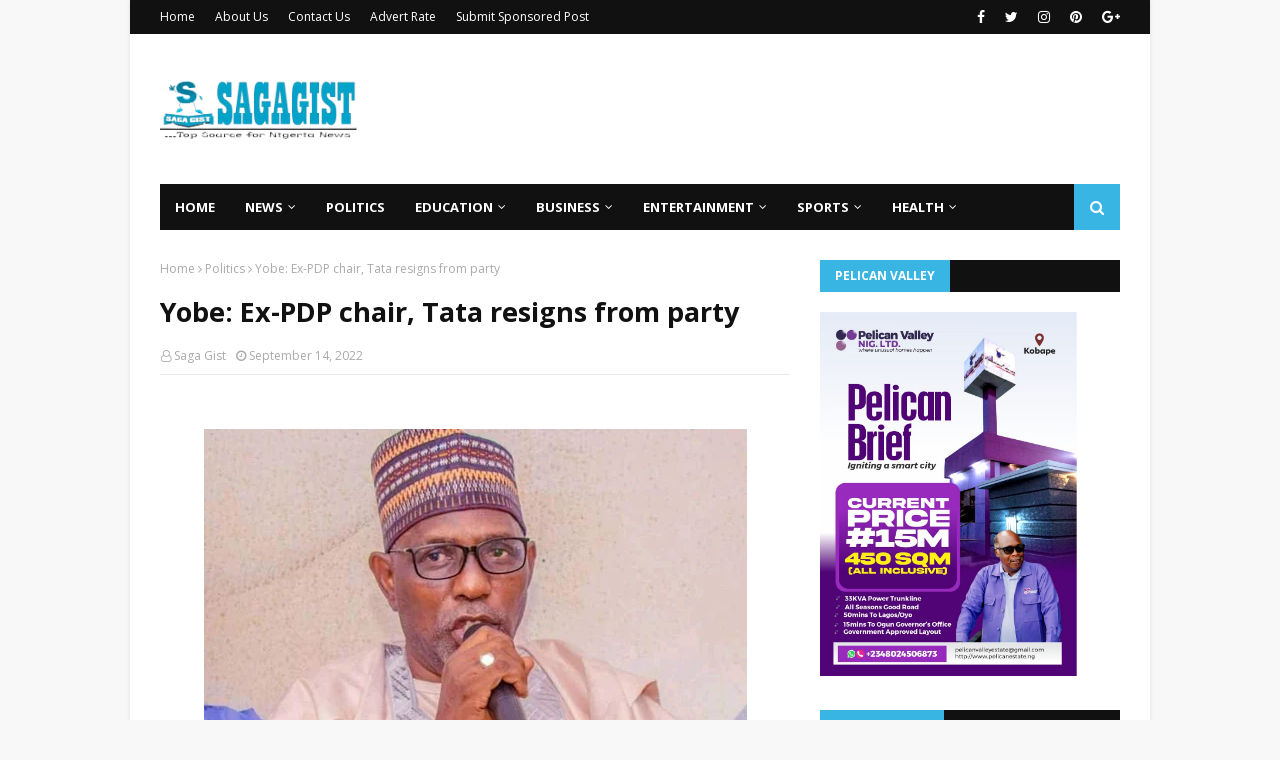

--- FILE ---
content_type: text/javascript; charset=UTF-8
request_url: https://www.sagagist.com.ng/feeds/posts/default/-/Education?alt=json-in-script&max-results=5&callback=jQuery112408656730853788821_1768861968333&_=1768861968334
body_size: 7933
content:
// API callback
jQuery112408656730853788821_1768861968333({"version":"1.0","encoding":"UTF-8","feed":{"xmlns":"http://www.w3.org/2005/Atom","xmlns$openSearch":"http://a9.com/-/spec/opensearchrss/1.0/","xmlns$blogger":"http://schemas.google.com/blogger/2008","xmlns$georss":"http://www.georss.org/georss","xmlns$gd":"http://schemas.google.com/g/2005","xmlns$thr":"http://purl.org/syndication/thread/1.0","id":{"$t":"tag:blogger.com,1999:blog-3363430711841052055"},"updated":{"$t":"2026-01-19T16:27:08.906+01:00"},"category":[{"term":"News"},{"term":"Sports"},{"term":"Politics"},{"term":"Entertainment"},{"term":"Business"},{"term":"Celeb"},{"term":"BBNaija"},{"term":"Education"},{"term":"Gist"},{"term":"Opinion"},{"term":"CampusGist"},{"term":"Lifestyle"},{"term":"Health"},{"term":"Featured"},{"term":"Fashion"},{"term":"Technology"},{"term":"Success Stories"},{"term":"celebrities"},{"term":"Relationship"},{"term":"Music"},{"term":"Video"},{"term":"Style \u0026 Travel"},{"term":"MY STORY"},{"term":"Sponsored Contents"},{"term":"CONFESSION"},{"term":"Poem"},{"term":"Comedy"},{"term":"Job"},{"term":"Interview"}],"title":{"type":"text","$t":"Saga Gist - Top Source for Nigeria News"},"subtitle":{"type":"html","$t":"...Top Source for Nigeria News, Politics, Entertainment \u0026amp; Lifestyle."},"link":[{"rel":"http://schemas.google.com/g/2005#feed","type":"application/atom+xml","href":"https:\/\/www.sagagist.com.ng\/feeds\/posts\/default"},{"rel":"self","type":"application/atom+xml","href":"https:\/\/www.blogger.com\/feeds\/3363430711841052055\/posts\/default\/-\/Education?alt=json-in-script\u0026max-results=5"},{"rel":"alternate","type":"text/html","href":"https:\/\/www.sagagist.com.ng\/search\/label\/Education"},{"rel":"hub","href":"http://pubsubhubbub.appspot.com/"},{"rel":"next","type":"application/atom+xml","href":"https:\/\/www.blogger.com\/feeds\/3363430711841052055\/posts\/default\/-\/Education\/-\/Education?alt=json-in-script\u0026start-index=6\u0026max-results=5"}],"author":[{"name":{"$t":"Unknown"},"email":{"$t":"noreply@blogger.com"},"gd$image":{"rel":"http://schemas.google.com/g/2005#thumbnail","width":"16","height":"16","src":"https:\/\/img1.blogblog.com\/img\/b16-rounded.gif"}}],"generator":{"version":"7.00","uri":"http://www.blogger.com","$t":"Blogger"},"openSearch$totalResults":{"$t":"2859"},"openSearch$startIndex":{"$t":"1"},"openSearch$itemsPerPage":{"$t":"5"},"entry":[{"id":{"$t":"tag:blogger.com,1999:blog-3363430711841052055.post-5119698327627907803"},"published":{"$t":"2026-01-16T10:34:00.002+01:00"},"updated":{"$t":"2026-01-16T10:34:08.128+01:00"},"category":[{"scheme":"http://www.blogger.com/atom/ns#","term":"Education"}],"title":{"type":"text","$t":"Yobe varsity gets new VC, Registrar"},"content":{"type":"html","$t":"\u003Cp\u003E\u003C\/p\u003E\u003Cdiv class=\"separator\" style=\"clear: both; text-align: center;\"\u003E\u003Ca href=\"https:\/\/blogger.googleusercontent.com\/img\/a\/AVvXsEiqT6H3t5qc5-DO6Sx_ZdHfMabYrWqeb9RN5XA-rrn2-uc59Pc1eKDf86Ig5qA8qOO1N1XNjmEyixqG-xDdCJvQIgGjXmjCYfTxm2x7CGIksLuM-EHjObliGKnLjnNuMq8KUJ0Po7Zld5YEVGsj36LAtieY_09DpBZ_HGp5N0GRPXUs6xDjzw0srm944ZU\" style=\"margin-left: 1em; margin-right: 1em;\"\u003E\u003Cimg alt=\"\" data-original-height=\"2044\" data-original-width=\"2048\" height=\"368\" src=\"https:\/\/blogger.googleusercontent.com\/img\/a\/AVvXsEiqT6H3t5qc5-DO6Sx_ZdHfMabYrWqeb9RN5XA-rrn2-uc59Pc1eKDf86Ig5qA8qOO1N1XNjmEyixqG-xDdCJvQIgGjXmjCYfTxm2x7CGIksLuM-EHjObliGKnLjnNuMq8KUJ0Po7Zld5YEVGsj36LAtieY_09DpBZ_HGp5N0GRPXUs6xDjzw0srm944ZU=w368-h368\" width=\"368\" \/\u003E\u003C\/a\u003E\u003C\/div\u003E\u003Cbr \/\u003E\u0026nbsp;\u003Cp\u003E\u003C\/p\u003E\u003Cp style=\"background-color: white; border: 0px; font-family: \u0026quot;PT Serif\u0026quot;, sans-serif; font-size: 1.2rem; line-height: 1.55; margin: 0px 0px 20px; padding: 0px; vertical-align: baseline;\"\u003EYobe State Governor, Mai Mala Buni, has approved the appointment of Professor Mohammed Bashir Tahir as the substantive Vice-Chancellor of Yobe State University, Damaturu.\u003C\/p\u003E\u003Cp style=\"background-color: white; border: 0px; font-family: \u0026quot;PT Serif\u0026quot;, sans-serif; font-size: 1.2rem; line-height: 1.55; margin: 0px 0px 20px; padding: 0px; vertical-align: baseline;\"\u003EThis was made known in a statement by the University’s Chairman Governing Council, Alhaji Ahmed Mustapha Goniri, which indicated that the appointment was approved following a recommendation by the Governing Council of the University at its extraordinary meeting held on 15 January 2026.\u003C\/p\u003E\u003Cp style=\"background-color: white; border: 0px; font-family: \u0026quot;PT Serif\u0026quot;, sans-serif; font-size: 1.2rem; line-height: 1.55; margin: 0px 0px 20px; padding: 0px; vertical-align: baseline;\"\u003E“Prof. Mohammed Bashir is a Professor of General Surgery, a Fellow of the West African College of Surgeons. Until his appointment, he is the Medical Director of the Ultra-Modern Police Hospital, Damaturu”, the Chairman said.\u003C\/p\u003E\u003Cdiv class=\"code-block code-block-18\" style=\"background-color: white; border: 0px; clear: both; font-family: Roboto, sans-serif; font-size: 16px; margin: 8px 0px; padding: 0px; vertical-align: baseline;\"\u003E\u003Cdiv align=\"center\" style=\"border: 0px; margin: 0px; padding: 0px; vertical-align: baseline;\"\u003E\u003C\/div\u003E\u003C\/div\u003E\u003Cp style=\"background-color: white; border: 0px; font-family: \u0026quot;PT Serif\u0026quot;, sans-serif; font-size: 1.2rem; line-height: 1.55; margin: 0px 0px 20px; padding: 0px; vertical-align: baseline;\"\u003ESimilarly, the Governing Council has approved the appointment of Mallam Isa Audu Dallari as the substantive Registrar of Yobe State University, Damaturu, at its extraordinary meeting held on 15 January 2026.\u003C\/p\u003E\u003Cp style=\"background-color: white; border: 0px; font-family: \u0026quot;PT Serif\u0026quot;, sans-serif; font-size: 1.2rem; line-height: 1.55; margin: 0px 0px 20px; padding: 0px; vertical-align: baseline;\"\u003EThe appointment was approved following a recommendation by the Selection Committee, in accordance with the Yobe State University Law, 2006 (as amended).\u003C\/p\u003E\u003Cp style=\"background-color: white; border: 0px; font-family: \u0026quot;PT Serif\u0026quot;, sans-serif; font-size: 1.2rem; line-height: 1.55; margin: 0px 0px 20px; padding: 0px; vertical-align: baseline;\"\u003EMallam Isa Audu Dallari is currently a Director of Administration at Yobe State University, Damaturu\u003C\/p\u003E"},"link":[{"rel":"replies","type":"application/atom+xml","href":"https:\/\/www.sagagist.com.ng\/feeds\/5119698327627907803\/comments\/default","title":"Post Comments"},{"rel":"replies","type":"text/html","href":"https:\/\/www.blogger.com\/comment\/fullpage\/post\/3363430711841052055\/5119698327627907803?isPopup=true","title":"0 Comments"},{"rel":"edit","type":"application/atom+xml","href":"https:\/\/www.blogger.com\/feeds\/3363430711841052055\/posts\/default\/5119698327627907803"},{"rel":"self","type":"application/atom+xml","href":"https:\/\/www.blogger.com\/feeds\/3363430711841052055\/posts\/default\/5119698327627907803"},{"rel":"alternate","type":"text/html","href":"https:\/\/www.sagagist.com.ng\/2026\/01\/yobe-varsity-gets-new-vc-registrar.html","title":"Yobe varsity gets new VC, Registrar"}],"author":[{"name":{"$t":"Saga Gist"},"uri":{"$t":"http:\/\/www.blogger.com\/profile\/10586239812374948503"},"email":{"$t":"noreply@blogger.com"},"gd$image":{"rel":"http://schemas.google.com/g/2005#thumbnail","width":"32","height":"32","src":"\/\/blogger.googleusercontent.com\/img\/b\/R29vZ2xl\/AVvXsEit9IpVl1zW7aNIoYc7dJAgKCv4FVdNOYFMdZ2GOOO8f_mxbe7kW5hOtpK4PGe0zoDDoJ1oum_CU3Dn3Sk4JrIdgI8Wf-4bxpOtNCQid3s4grBJ0HgEU_oOCNiKhFS5tdE\/s220\/SG.jpg"}}],"media$thumbnail":{"xmlns$media":"http://search.yahoo.com/mrss/","url":"https:\/\/blogger.googleusercontent.com\/img\/a\/AVvXsEiqT6H3t5qc5-DO6Sx_ZdHfMabYrWqeb9RN5XA-rrn2-uc59Pc1eKDf86Ig5qA8qOO1N1XNjmEyixqG-xDdCJvQIgGjXmjCYfTxm2x7CGIksLuM-EHjObliGKnLjnNuMq8KUJ0Po7Zld5YEVGsj36LAtieY_09DpBZ_HGp5N0GRPXUs6xDjzw0srm944ZU=s72-w368-h368-c","height":"72","width":"72"},"thr$total":{"$t":"0"}},{"id":{"$t":"tag:blogger.com,1999:blog-3363430711841052055.post-1359975553966025964"},"published":{"$t":"2026-01-14T17:59:20.769+01:00"},"updated":{"$t":"2026-01-14T17:59:45.752+01:00"},"category":[{"scheme":"http://www.blogger.com/atom/ns#","term":"Education"},{"scheme":"http://www.blogger.com/atom/ns#","term":"News"}],"title":{"type":"text","$t":"SUBEB, UBEC train 100 education officers in Ogun to improve basic standards"},"content":{"type":"html","$t":"\u003Cp\u003E\u003C\/p\u003E\u003Cdiv class=\"separator\" style=\"clear: both; text-align: center;\"\u003E\u003Ca href=\"https:\/\/blogger.googleusercontent.com\/img\/a\/AVvXsEjhcrRsmPpechtgW6ofPXswXq_Uef3ckeAMSTMPLUse7EN2VBwzdONmCoFWSsz2ZlXHxkepWh93bEv_r-riAxBMvcCIsfLSdreEA9H9KmowBwQ1jD7C4WzSSUFPO6hoas3ayTYV9oJkdAkUOmCx9jBZ1vSIOKVvgqWLy06HLYIDjb1OhU1tMJ4uuE8y1bM\" style=\"margin-left: 1em; margin-right: 1em;\"\u003E\u003Cimg alt=\"\" data-original-height=\"534\" data-original-width=\"1020\" height=\"343\" src=\"https:\/\/blogger.googleusercontent.com\/img\/a\/AVvXsEjhcrRsmPpechtgW6ofPXswXq_Uef3ckeAMSTMPLUse7EN2VBwzdONmCoFWSsz2ZlXHxkepWh93bEv_r-riAxBMvcCIsfLSdreEA9H9KmowBwQ1jD7C4WzSSUFPO6hoas3ayTYV9oJkdAkUOmCx9jBZ1vSIOKVvgqWLy06HLYIDjb1OhU1tMJ4uuE8y1bM=w653-h343\" width=\"653\" \/\u003E\u003C\/a\u003E\u003C\/div\u003E\u003Cbr \/\u003E\u0026nbsp;\u003Cp\u003E\u003C\/p\u003E\u003Cp style=\"background-color: white; border: 0px; font-family: \u0026quot;PT Serif\u0026quot;, sans-serif; font-size: 1.2rem; line-height: 1.55; margin: 0px 0px 20px; padding: 0px; vertical-align: baseline;\"\u003EOgun State Universal Basic Education Board, SUBEB, in collaboration with the Universal Basic Education Commission, UBEC, has organised a 5-day third-level capacity-building training for Education Quality Assurance Officers, EQAO, drawn from SUBEB and the 20 Local Government Education Authorities, LGEAs, across the state.\u003C\/p\u003E\u003Cp style=\"background-color: white; border: 0px; font-family: \u0026quot;PT Serif\u0026quot;, sans-serif; font-size: 1.2rem; line-height: 1.55; margin: 0px 0px 20px; padding: 0px; vertical-align: baseline;\"\u003EThe training, which took place at the Methodist Primary School, Oke-Yeke, Abeokuta, on Wednesday, was designed to sharpen the skills of the officers and strengthen education standards in public primary schools across the State.\u003C\/p\u003E\u003Cp style=\"background-color: white; border: 0px; font-family: \u0026quot;PT Serif\u0026quot;, sans-serif; font-size: 1.2rem; line-height: 1.55; margin: 0px 0px 20px; padding: 0px; vertical-align: baseline;\"\u003EDeclaring the training with the theme “Continuous Training of Quality Assurance Officers: Solutions for Sustaining Efficiency and Effectiveness of Schools Towards Achieving Better Learning Outcomes,” the Chairman of SUBEB,\u0026nbsp;Olalekan Ifede, said it would equip participants with prerequisite skills and knowledge to drive positive change in schools.\u003C\/p\u003E\u003Cdiv class=\"code-block code-block-18\" style=\"background-color: white; border: 0px; clear: both; font-family: Roboto, sans-serif; font-size: 16px; margin: 8px 0px; padding: 0px; vertical-align: baseline;\"\u003E\u003Cdiv align=\"center\" style=\"border: 0px; margin: 0px; padding: 0px; vertical-align: baseline;\"\u003E\u003Cdiv data-_bound=\"1\" data-_defined=\"1\" data-google-query-id=\"\" id=\"div-gpt-ad-1524595905268-5\" style=\"border: 0px; margin: 0px; padding: 0px; vertical-align: baseline;\"\u003E\u003Cdiv id=\"google_ads_iframe_\/14001636\/DP_InsidePost_MPU_2_0__container__\" style=\"border: 0pt none; height: 0px; margin: auto; padding: 0px; vertical-align: baseline; width: 300px;\"\u003E\u003C\/div\u003E\u003C\/div\u003E\u003C\/div\u003E\u003C\/div\u003E\u003Cp style=\"background-color: white; border: 0px; font-family: \u0026quot;PT Serif\u0026quot;, sans-serif; font-size: 1.2rem; line-height: 1.55; margin: 0px 0px 20px; padding: 0px; vertical-align: baseline;\"\u003EIfede who was represented by permanent member of the board, Femi Odufowokan, urged the officers to work in synergy with SUBEB and UBEC to create a ripple effect of excellence in education, noting that the impact would extend beyond learners to the wider community.\u003C\/p\u003E\u003Cp style=\"background-color: white; border: 0px; font-family: \u0026quot;PT Serif\u0026quot;, sans-serif; font-size: 1.2rem; line-height: 1.55; margin: 0px 0px 20px; padding: 0px; vertical-align: baseline;\"\u003EIn his goodwill message, the Executive Secretary of\u0026nbsp;UBEC, Aisha Garba, and State UBEC coordinator, Sola Badmus, described the training as a demonstration of the strong political will of the Ogun state government to promote effective teaching and learning, commending the state for its consistent commitment to educational development.\u003C\/p\u003E\u003Cp style=\"background-color: white; border: 0px; font-family: \u0026quot;PT Serif\u0026quot;, sans-serif; font-size: 1.2rem; line-height: 1.55; margin: 0px 0px 20px; padding: 0px; vertical-align: baseline;\"\u003EAlso speaking, Permanent Member II, Isiaka Aderounmu, encouraged participants to regard their selection as a privilege and a responsibility, urging them to be worthy ambassadors of their respective zones and to intensify efforts at improving literacy and numeracy through effective and regular school monitoring.\u003C\/p\u003E\u003Cp style=\"background-color: white; border: 0px; font-family: \u0026quot;PT Serif\u0026quot;, sans-serif; font-size: 1.2rem; line-height: 1.55; margin: 0px 0px 20px; padding: 0px; vertical-align: baseline;\"\u003EIn his remarks, Board Secretary, Mr Olubori Akinleye, described training as a lifelong process, reaffirming the board’s goal of ensuring that all learners in public primary schools can read, write and communicate effectively, adding that the officers play a critical role in sustaining high standards in schools\u003C\/p\u003E"},"link":[{"rel":"replies","type":"application/atom+xml","href":"https:\/\/www.sagagist.com.ng\/feeds\/1359975553966025964\/comments\/default","title":"Post Comments"},{"rel":"replies","type":"text/html","href":"https:\/\/www.blogger.com\/comment\/fullpage\/post\/3363430711841052055\/1359975553966025964?isPopup=true","title":"0 Comments"},{"rel":"edit","type":"application/atom+xml","href":"https:\/\/www.blogger.com\/feeds\/3363430711841052055\/posts\/default\/1359975553966025964"},{"rel":"self","type":"application/atom+xml","href":"https:\/\/www.blogger.com\/feeds\/3363430711841052055\/posts\/default\/1359975553966025964"},{"rel":"alternate","type":"text/html","href":"https:\/\/www.sagagist.com.ng\/2026\/01\/subeb-ubec-train-100-education-officers.html","title":"SUBEB, UBEC train 100 education officers in Ogun to improve basic standards"}],"author":[{"name":{"$t":"Saga Gist"},"uri":{"$t":"http:\/\/www.blogger.com\/profile\/10586239812374948503"},"email":{"$t":"noreply@blogger.com"},"gd$image":{"rel":"http://schemas.google.com/g/2005#thumbnail","width":"32","height":"32","src":"\/\/blogger.googleusercontent.com\/img\/b\/R29vZ2xl\/AVvXsEit9IpVl1zW7aNIoYc7dJAgKCv4FVdNOYFMdZ2GOOO8f_mxbe7kW5hOtpK4PGe0zoDDoJ1oum_CU3Dn3Sk4JrIdgI8Wf-4bxpOtNCQid3s4grBJ0HgEU_oOCNiKhFS5tdE\/s220\/SG.jpg"}}],"media$thumbnail":{"xmlns$media":"http://search.yahoo.com/mrss/","url":"https:\/\/blogger.googleusercontent.com\/img\/a\/AVvXsEjhcrRsmPpechtgW6ofPXswXq_Uef3ckeAMSTMPLUse7EN2VBwzdONmCoFWSsz2ZlXHxkepWh93bEv_r-riAxBMvcCIsfLSdreEA9H9KmowBwQ1jD7C4WzSSUFPO6hoas3ayTYV9oJkdAkUOmCx9jBZ1vSIOKVvgqWLy06HLYIDjb1OhU1tMJ4uuE8y1bM=s72-w653-h343-c","height":"72","width":"72"},"thr$total":{"$t":"0"}},{"id":{"$t":"tag:blogger.com,1999:blog-3363430711841052055.post-4254137394981727058"},"published":{"$t":"2025-12-24T19:42:05.114+01:00"},"updated":{"$t":"2025-12-24T19:42:32.275+01:00"},"category":[{"scheme":"http://www.blogger.com/atom/ns#","term":"Education"}],"title":{"type":"text","$t":"At last, Nigerian Govt, ASUU seal new deal"},"content":{"type":"html","$t":"\u003Cp\u003E\u003C\/p\u003E\u003Cdiv class=\"separator\" style=\"clear: both; text-align: center;\"\u003E\u003Ca href=\"https:\/\/blogger.googleusercontent.com\/img\/a\/AVvXsEgg2J0weXEdQUtC8AJrwDsgK-yesHQZ1gkSyFEMify6__bvRQF12y0vLvEW-hahP6lpK7eNM8onAzPIPNYzage2woWqWOXoXer11TsEl7ksW51UJ6VshRmuNn9EhF0son3dmEPHFRn0-3I__R17VjndL7E2tzOrGPPaAT1ytiwqP_9LqsBFoOILYLxCKgY\" style=\"margin-left: 1em; margin-right: 1em;\"\u003E\u003Cimg alt=\"\" data-original-height=\"720\" data-original-width=\"1200\" height=\"329\" src=\"https:\/\/blogger.googleusercontent.com\/img\/a\/AVvXsEgg2J0weXEdQUtC8AJrwDsgK-yesHQZ1gkSyFEMify6__bvRQF12y0vLvEW-hahP6lpK7eNM8onAzPIPNYzage2woWqWOXoXer11TsEl7ksW51UJ6VshRmuNn9EhF0son3dmEPHFRn0-3I__R17VjndL7E2tzOrGPPaAT1ytiwqP_9LqsBFoOILYLxCKgY=w548-h329\" width=\"548\" \/\u003E\u003C\/a\u003E\u003C\/div\u003E\u003Cbr \/\u003E\u0026nbsp;\u003Cp\u003E\u003C\/p\u003E\u003Cp style=\"background-color: white; border: 0px; font-family: \u0026quot;PT Serif\u0026quot;, sans-serif; font-size: 1.2rem; line-height: 1.55; margin: 0px 0px 20px; padding: 0px; vertical-align: baseline;\"\u003EThe Academic Staff Union of Universities, ASUU, and the Federal Government have concluded the long-awaited renegotiation of the 2009 FGN–ASUU Agreement, ending years of protracted talks and disputes over the welfare of academics and funding of public universities.\u003C\/p\u003E\u003Cp style=\"background-color: white; border: 0px; font-family: \u0026quot;PT Serif\u0026quot;, sans-serif; font-size: 1.2rem; line-height: 1.55; margin: 0px 0px 20px; padding: 0px; vertical-align: baseline;\"\u003EThe development was disclosed by ASUU in a statement shared on its official Facebook page on Wednesday.\u003C\/p\u003E\u003Cp style=\"background-color: white; border: 0px; font-family: \u0026quot;PT Serif\u0026quot;, sans-serif; font-size: 1.2rem; line-height: 1.55; margin: 0px 0px 20px; padding: 0px; vertical-align: baseline;\"\u003EThe agreement is scheduled to take effect from January 1, 2026, and will be reviewed after three years.\u003C\/p\u003E\u003Cdiv class=\"code-block code-block-18\" style=\"background-color: white; border: 0px; clear: both; font-family: Roboto, sans-serif; font-size: 16px; margin: 8px 0px; padding: 0px; vertical-align: baseline;\"\u003E\u003Cdiv align=\"center\" style=\"border: 0px; margin: 0px; padding: 0px; vertical-align: baseline;\"\u003E\u003C\/div\u003E\u003C\/div\u003E\u003Cp style=\"background-color: white; border: 0px; font-family: \u0026quot;PT Serif\u0026quot;, sans-serif; font-size: 1.2rem; line-height: 1.55; margin: 0px 0px 20px; padding: 0px; vertical-align: baseline;\"\u003EASUU announced that the new agreement was reached on December 23, 2025, following extensive negotiations between both parties.\u003C\/p\u003E\u003Cp style=\"background-color: white; border: 0px; font-family: \u0026quot;PT Serif\u0026quot;, sans-serif; font-size: 1.2rem; line-height: 1.55; margin: 0px 0px 20px; padding: 0px; vertical-align: baseline;\"\u003E“After years of delays, negotiations, and struggles, ASUU has officially reached a new agreement with the Federal Government on December 23, 2025, concluding the renegotiation of the 2009 FGN–ASUU Agreement,” ASUU said.\u003C\/p\u003E\u003Cp style=\"background-color: white; border: 0px; font-family: \u0026quot;PT Serif\u0026quot;, sans-serif; font-size: 1.2rem; line-height: 1.55; margin: 0px 0px 20px; padding: 0px; vertical-align: baseline;\"\u003EUnder the agreement, academic staff in Nigerian public universities will receive a 40 per cent salary increase, while pension benefits have been significantly improved.\u003C\/p\u003E\u003Cp style=\"background-color: white; border: 0px; font-family: \u0026quot;PT Serif\u0026quot;, sans-serif; font-size: 1.2rem; line-height: 1.55; margin: 0px 0px 20px; padding: 0px; vertical-align: baseline;\"\u003EProfessors are to earn pension equivalent to their annual salary upon retirement at the age of 70.\u003C\/p\u003E\u003Cp style=\"background-color: white; border: 0px; font-family: \u0026quot;PT Serif\u0026quot;, sans-serif; font-size: 1.2rem; line-height: 1.55; margin: 0px 0px 20px; padding: 0px; vertical-align: baseline;\"\u003EThe agreement also introduces a new university funding model with dedicated allocations for research, libraries, laboratories, equipment and staff development.\u003C\/p\u003E\u003Cp style=\"background-color: white; border: 0px; font-family: \u0026quot;PT Serif\u0026quot;, sans-serif; font-size: 1.2rem; line-height: 1.55; margin: 0px 0px 20px; padding: 0px; vertical-align: baseline;\"\u003EIn addition, a National Research Council is proposed to fund research activities with at least one per cent of Nigeria’s Gross Domestic Product.\u003C\/p\u003E\u003Cp style=\"background-color: white; border: 0px; font-family: \u0026quot;PT Serif\u0026quot;, sans-serif; font-size: 1.2rem; line-height: 1.55; margin: 0px 0px 20px; padding: 0px; vertical-align: baseline;\"\u003EOther provisions include stronger university autonomy and academic freedom, the election of academic leaders such as Deans and Provosts, with eligibility restricted to professors, and a commitment that no individual will be victimised for participating in past industrial actions\u003C\/p\u003E"},"link":[{"rel":"replies","type":"application/atom+xml","href":"https:\/\/www.sagagist.com.ng\/feeds\/4254137394981727058\/comments\/default","title":"Post Comments"},{"rel":"replies","type":"text/html","href":"https:\/\/www.blogger.com\/comment\/fullpage\/post\/3363430711841052055\/4254137394981727058?isPopup=true","title":"0 Comments"},{"rel":"edit","type":"application/atom+xml","href":"https:\/\/www.blogger.com\/feeds\/3363430711841052055\/posts\/default\/4254137394981727058"},{"rel":"self","type":"application/atom+xml","href":"https:\/\/www.blogger.com\/feeds\/3363430711841052055\/posts\/default\/4254137394981727058"},{"rel":"alternate","type":"text/html","href":"https:\/\/www.sagagist.com.ng\/2025\/12\/at-last-nigerian-govt-asuu-seal-new-deal.html","title":"At last, Nigerian Govt, ASUU seal new deal"}],"author":[{"name":{"$t":"Saga Gist"},"uri":{"$t":"http:\/\/www.blogger.com\/profile\/10586239812374948503"},"email":{"$t":"noreply@blogger.com"},"gd$image":{"rel":"http://schemas.google.com/g/2005#thumbnail","width":"32","height":"32","src":"\/\/blogger.googleusercontent.com\/img\/b\/R29vZ2xl\/AVvXsEit9IpVl1zW7aNIoYc7dJAgKCv4FVdNOYFMdZ2GOOO8f_mxbe7kW5hOtpK4PGe0zoDDoJ1oum_CU3Dn3Sk4JrIdgI8Wf-4bxpOtNCQid3s4grBJ0HgEU_oOCNiKhFS5tdE\/s220\/SG.jpg"}}],"media$thumbnail":{"xmlns$media":"http://search.yahoo.com/mrss/","url":"https:\/\/blogger.googleusercontent.com\/img\/a\/AVvXsEgg2J0weXEdQUtC8AJrwDsgK-yesHQZ1gkSyFEMify6__bvRQF12y0vLvEW-hahP6lpK7eNM8onAzPIPNYzage2woWqWOXoXer11TsEl7ksW51UJ6VshRmuNn9EhF0son3dmEPHFRn0-3I__R17VjndL7E2tzOrGPPaAT1ytiwqP_9LqsBFoOILYLxCKgY=s72-w548-h329-c","height":"72","width":"72"},"thr$total":{"$t":"0"}},{"id":{"$t":"tag:blogger.com,1999:blog-3363430711841052055.post-6198630845248620229"},"published":{"$t":"2025-12-22T08:12:00.004+01:00"},"updated":{"$t":"2025-12-22T08:12:43.417+01:00"},"category":[{"scheme":"http://www.blogger.com/atom/ns#","term":"Education"}],"title":{"type":"text","$t":"Kogi Poly sacks lecturer over alleged sexual misconduct"},"content":{"type":"html","$t":"\u003Cp\u003E\u003C\/p\u003E\u003Cdiv class=\"separator\" style=\"clear: both; text-align: center;\"\u003E\u003Ca href=\"https:\/\/blogger.googleusercontent.com\/img\/a\/AVvXsEj2FrcbYGbDFn_i3Tl8_mGH5TB-hxBAb7EvM2aQKTw3G8i0XMnm1ofUmkcfTdUGY3dd6gL3zQ9jyK4Q6jC8U8IcjoWDtLmUxPbMJoxArEAVSCzGX8TMvqXtYLjGd5Z4bmecnzmknMmDXxlpzSHh9v_oQJ63bf6E1AwZKeA0ni1ypKTCNEZqDHpbMswTgVU\" style=\"margin-left: 1em; margin-right: 1em;\"\u003E\u003Cimg alt=\"\" data-original-height=\"607\" data-original-width=\"1080\" height=\"320\" src=\"https:\/\/blogger.googleusercontent.com\/img\/a\/AVvXsEj2FrcbYGbDFn_i3Tl8_mGH5TB-hxBAb7EvM2aQKTw3G8i0XMnm1ofUmkcfTdUGY3dd6gL3zQ9jyK4Q6jC8U8IcjoWDtLmUxPbMJoxArEAVSCzGX8TMvqXtYLjGd5Z4bmecnzmknMmDXxlpzSHh9v_oQJ63bf6E1AwZKeA0ni1ypKTCNEZqDHpbMswTgVU=w569-h320\" width=\"569\" \/\u003E\u003C\/a\u003E\u003C\/div\u003E\u003Cbr \/\u003E\u0026nbsp;\u003Cp\u003E\u003C\/p\u003E\u003Cp style=\"background-color: white; border: 0px; font-family: \u0026quot;PT Serif\u0026quot;, sans-serif; font-size: 1.2rem; line-height: 1.55; margin: 0px 0px 20px; padding: 0px; vertical-align: baseline;\"\u003EKogi State Polytechnic has terminated the appointment of a lecturer named Mukhtar Muhammed over alleged sexual misconduct involving a student.\u003C\/p\u003E\u003Cp style=\"background-color: white; border: 0px; font-family: \u0026quot;PT Serif\u0026quot;, sans-serif; font-size: 1.2rem; line-height: 1.55; margin: 0px 0px 20px; padding: 0px; vertical-align: baseline;\"\u003EThe institution also dismissed another staff member, Funmilayo Afolabi for prolonged absence from duty, having allegedly stayed away from work for nine months.\u003C\/p\u003E\u003Cp style=\"background-color: white; border: 0px; font-family: \u0026quot;PT Serif\u0026quot;, sans-serif; font-size: 1.2rem; line-height: 1.55; margin: 0px 0px 20px; padding: 0px; vertical-align: baseline;\"\u003EThe decisions were disclosed in a statement issued on Sunday by the Director of Public Relations and Protocol of the polytechnic, Mrs. Uredo Omale, following the 72nd Regular Meeting of the Governing Council.\u003C\/p\u003E\u003Cdiv class=\"code-block code-block-11\" style=\"background-color: white; border: 0px; clear: both; font-family: Roboto, sans-serif; font-size: 16px; margin: 8px auto; padding: 0px; text-align: center; vertical-align: baseline;\"\u003E\u003Cdiv class=\"JC-WIDGET-DMROOT\" data-widget-id=\"a294226aacc9140b01ca0c5d86fe7701\" style=\"border: 0px; margin: 0px; padding: 0px; vertical-align: baseline;\"\u003E\u003C\/div\u003E\u003C\/div\u003E\u003Cp style=\"background-color: white; border: 0px; font-family: \u0026quot;PT Serif\u0026quot;, sans-serif; font-size: 1.2rem; line-height: 1.55; margin: 0px 0px 20px; padding: 0px; vertical-align: baseline;\"\u003EAccording to the statement, the meeting was presided over by the Chairman of the Council, Barrister Sani Shaibu and held on Friday December 19, 2025 at the institution’s Council Chamber.\u003C\/p\u003E\u003Cp style=\"background-color: white; border: 0px; font-family: \u0026quot;PT Serif\u0026quot;, sans-serif; font-size: 1.2rem; line-height: 1.55; margin: 0px 0px 20px; padding: 0px; vertical-align: baseline;\"\u003EOmale said the council approved the termination of Mr. Muhammed, an Administrative Officer II after considering the recommendations of the Appointments, Promotions and Disciplinary Committee over allegations of sexual misconduct. Mrs. Afolabi, an Assistant Chief Executive Officer, was dismissed for abandoning her duties for nine months without approval.\u003C\/p\u003E\u003Cp style=\"background-color: white; border: 0px; font-family: \u0026quot;PT Serif\u0026quot;, sans-serif; font-size: 1.2rem; line-height: 1.55; margin: 0px 0px 20px; padding: 0px; vertical-align: baseline;\"\u003EOn other disciplinary matters, the council also approved the demotion of a Deputy Registrar, Mr. Audu Mathew, to the rank of Principal Assistant Registrar for negligence of duty, reaffirming the institution’s zero tolerance for misconduct and dereliction of duty.\u003C\/p\u003E\u003Cp style=\"background-color: white; border: 0px; font-family: \u0026quot;PT Serif\u0026quot;, sans-serif; font-size: 1.2rem; line-height: 1.55; margin: 0px 0px 20px; padding: 0px; vertical-align: baseline;\"\u003EIn addition to disciplinary actions, the council approved the promotion of 11 Principal Lecturers to the rank of Chief Lecturer.\u003C\/p\u003E\u003Cp style=\"background-color: white; border: 0px; font-family: \u0026quot;PT Serif\u0026quot;, sans-serif; font-size: 1.2rem; line-height: 1.55; margin: 0px 0px 20px; padding: 0px; vertical-align: baseline;\"\u003EThe council also approved the promotion of 49 academic staff and 71 non-teaching staff for the 2024 promotion exercise, as well as 225 academic staff and 227 non-teaching staff for the 2025 exercise.\u003C\/p\u003E\u003Cdiv class=\"code-block code-block-11\" style=\"background-color: white; border: 0px; clear: both; font-family: Roboto, sans-serif; font-size: 16px; margin: 8px auto; padding: 0px; text-align: center; vertical-align: baseline;\"\u003E\u003Cdiv class=\"JC-WIDGET-DMROOT\" data-widget-id=\"a294226aacc9140b01ca0c5d86fe7701\" style=\"border: 0px; margin: 0px; padding: 0px; vertical-align: baseline;\"\u003E\u003C\/div\u003E\u003C\/div\u003E\u003Cp style=\"background-color: white; border: 0px; font-family: \u0026quot;PT Serif\u0026quot;, sans-serif; font-size: 1.2rem; line-height: 1.55; margin: 0px 0px 20px; padding: 0px; vertical-align: baseline;\"\u003EThe statement noted that the decisions were part of efforts to strengthen discipline, reward merit and improve service delivery within the polytechnic\u003C\/p\u003E"},"link":[{"rel":"replies","type":"application/atom+xml","href":"https:\/\/www.sagagist.com.ng\/feeds\/6198630845248620229\/comments\/default","title":"Post Comments"},{"rel":"replies","type":"text/html","href":"https:\/\/www.blogger.com\/comment\/fullpage\/post\/3363430711841052055\/6198630845248620229?isPopup=true","title":"0 Comments"},{"rel":"edit","type":"application/atom+xml","href":"https:\/\/www.blogger.com\/feeds\/3363430711841052055\/posts\/default\/6198630845248620229"},{"rel":"self","type":"application/atom+xml","href":"https:\/\/www.blogger.com\/feeds\/3363430711841052055\/posts\/default\/6198630845248620229"},{"rel":"alternate","type":"text/html","href":"https:\/\/www.sagagist.com.ng\/2025\/12\/kogi-poly-sacks-lecturer-over-alleged.html","title":"Kogi Poly sacks lecturer over alleged sexual misconduct"}],"author":[{"name":{"$t":"Saga Gist"},"uri":{"$t":"http:\/\/www.blogger.com\/profile\/10586239812374948503"},"email":{"$t":"noreply@blogger.com"},"gd$image":{"rel":"http://schemas.google.com/g/2005#thumbnail","width":"32","height":"32","src":"\/\/blogger.googleusercontent.com\/img\/b\/R29vZ2xl\/AVvXsEit9IpVl1zW7aNIoYc7dJAgKCv4FVdNOYFMdZ2GOOO8f_mxbe7kW5hOtpK4PGe0zoDDoJ1oum_CU3Dn3Sk4JrIdgI8Wf-4bxpOtNCQid3s4grBJ0HgEU_oOCNiKhFS5tdE\/s220\/SG.jpg"}}],"media$thumbnail":{"xmlns$media":"http://search.yahoo.com/mrss/","url":"https:\/\/blogger.googleusercontent.com\/img\/a\/AVvXsEj2FrcbYGbDFn_i3Tl8_mGH5TB-hxBAb7EvM2aQKTw3G8i0XMnm1ofUmkcfTdUGY3dd6gL3zQ9jyK4Q6jC8U8IcjoWDtLmUxPbMJoxArEAVSCzGX8TMvqXtYLjGd5Z4bmecnzmknMmDXxlpzSHh9v_oQJ63bf6E1AwZKeA0ni1ypKTCNEZqDHpbMswTgVU=s72-w569-h320-c","height":"72","width":"72"},"thr$total":{"$t":"0"}},{"id":{"$t":"tag:blogger.com,1999:blog-3363430711841052055.post-901538018192301310"},"published":{"$t":"2025-12-21T12:50:00.000+01:00"},"updated":{"$t":"2025-12-21T12:50:00.554+01:00"},"category":[{"scheme":"http://www.blogger.com/atom/ns#","term":"Education"},{"scheme":"http://www.blogger.com/atom/ns#","term":"News"}],"title":{"type":"text","$t":"Ban of SS3 transfer by Nigerian govt ignores Northern realities – Rights activist "},"content":{"type":"html","$t":"\u003Cp\u003E\u003C\/p\u003E\u003Cdiv class=\"separator\" style=\"clear: both; text-align: center;\"\u003E\u003Ca href=\"https:\/\/blogger.googleusercontent.com\/img\/a\/AVvXsEiKUtuhsOpz1wCWlGe17Sytj7xGFTVHjFyP68pyf6aeoqG5NiceXqn-tKKv8GEs-9tM_aqLkja5L9vrWn6M3-nSJa0VivORE7Eagf_1W_uU3jKoK4H7Za6RR6aW8S7SzQLAlr529kP8sfmI17y6PqCN8kYvboduQvDLDyVUvo5LxNPH0I82GMJC_f9BQBc\" style=\"margin-left: 1em; margin-right: 1em;\"\u003E\u003Cimg alt=\"\" data-original-height=\"768\" data-original-width=\"1286\" height=\"340\" src=\"https:\/\/blogger.googleusercontent.com\/img\/a\/AVvXsEiKUtuhsOpz1wCWlGe17Sytj7xGFTVHjFyP68pyf6aeoqG5NiceXqn-tKKv8GEs-9tM_aqLkja5L9vrWn6M3-nSJa0VivORE7Eagf_1W_uU3jKoK4H7Za6RR6aW8S7SzQLAlr529kP8sfmI17y6PqCN8kYvboduQvDLDyVUvo5LxNPH0I82GMJC_f9BQBc=w570-h340\" width=\"570\" \/\u003E\u003C\/a\u003E\u003C\/div\u003E\u003Cbr \/\u003E\u0026nbsp;\u003Cp\u003E\u003C\/p\u003E\u003Cp style=\"background-color: white; border: 0px; font-family: \u0026quot;PT Serif\u0026quot;, sans-serif; font-size: 1.2rem; line-height: 1.55; margin: 0px 0px 20px; padding: 0px; vertical-align: baseline;\"\u003EA prominent digital and human rights activist, Muhammed Bello Buhari has criticised the Nigerian government’s newly announced ban on the admission and transfer of students into Senior Secondary School Three (SS3), warning that the policy overlooks the realities of insecurity and displacement in Northern Nigeria.\u003C\/p\u003E\u003Cp style=\"background-color: white; border: 0px; font-family: \u0026quot;PT Serif\u0026quot;, sans-serif; font-size: 1.2rem; line-height: 1.55; margin: 0px 0px 20px; padding: 0px; vertical-align: baseline;\"\u003EThe Federal Government recently announced a nationwide ban on the admission and transfer of students into SS3 in both public and private secondary schools across the country.\u003C\/p\u003E\u003Cp style=\"background-color: white; border: 0px; font-family: \u0026quot;PT Serif\u0026quot;, sans-serif; font-size: 1.2rem; line-height: 1.55; margin: 0px 0px 20px; padding: 0px; vertical-align: baseline;\"\u003EThe directive was issued by the Federal Ministry of Education in a press release dated December 14, 2025, and signed by the Director of Press and Public Relations, Boriowo Folasade.\u003C\/p\u003E\u003Cdiv class=\"code-block code-block-18\" style=\"background-color: white; border: 0px; clear: both; font-family: Roboto, sans-serif; font-size: 16px; margin: 8px 0px; padding: 0px; vertical-align: baseline;\"\u003E\u003Cdiv align=\"center\" style=\"border: 0px; margin: 0px; padding: 0px; vertical-align: baseline;\"\u003E\u003C\/div\u003E\u003C\/div\u003E\u003Cp style=\"background-color: white; border: 0px; font-family: \u0026quot;PT Serif\u0026quot;, sans-serif; font-size: 1.2rem; line-height: 1.55; margin: 0px 0px 20px; padding: 0px; vertical-align: baseline;\"\u003EAccording to the ministry, the decision followed “growing concerns over the increasing incidence of examination malpractice, including the use of so called special centres during external examinations.” It stated that the policy would take effect from the 2026\/2027 academic session, adding that “admission or transfer into SS3 will no longer be permitted under any circumstance.”\u003C\/p\u003E\u003Cp style=\"background-color: white; border: 0px; font-family: \u0026quot;PT Serif\u0026quot;, sans-serif; font-size: 1.2rem; line-height: 1.55; margin: 0px 0px 20px; padding: 0px; vertical-align: baseline;\"\u003EReacting to the announcement, Buhari expressed concern in a post shared on his Facebook page on Sunday, arguing that the policy would unfairly affect children whose education has been disrupted by banditry, terrorism and forced migration in the North.\u003C\/p\u003E\u003Cp style=\"background-color: white; border: 0px; font-family: \u0026quot;PT Serif\u0026quot;, sans-serif; font-size: 1.2rem; line-height: 1.55; margin: 0px 0px 20px; padding: 0px; vertical-align: baseline;\"\u003EHe said many families in the region relocate not to seek academic advantage, but to escape violent attacks that have destroyed communities and schools, an issue he said was ignored in the policy design.\u003C\/p\u003E\u003Cp style=\"background-color: white; border: 0px; font-family: \u0026quot;PT Serif\u0026quot;, sans-serif; font-size: 1.2rem; line-height: 1.55; margin: 0px 0px 20px; padding: 0px; vertical-align: baseline;\"\u003E“In the North, most of the people are not moving because they are chasing special centres,” Buhari wrote. “They are moving because their villages have been attacked. Because bandits came at night. Because terrorists burnt schools.”\u003C\/p\u003E\u003Cp style=\"background-color: white; border: 0px; font-family: \u0026quot;PT Serif\u0026quot;, sans-serif; font-size: 1.2rem; line-height: 1.55; margin: 0px 0px 20px; padding: 0px; vertical-align: baseline;\"\u003EHe explained that displacement has become a normal part of life in several states, including Zamfara, Katsina, Kaduna, Niger, Borno, Yobe, Plateau and Benue, forcing parents to move with their children, often in the middle of an academic session.\u003C\/p\u003E\u003Cp style=\"background-color: white; border: 0px; font-family: \u0026quot;PT Serif\u0026quot;, sans-serif; font-size: 1.2rem; line-height: 1.55; margin: 0px 0px 20px; padding: 0px; vertical-align: baseline;\"\u003EBuhari questioned how the policy would affect students who have completed SS2 but are forced to enroll in new schools due to insecurity, as well as those already in SS3 whose families are compelled to relocate.\u003C\/p\u003E\u003Cp style=\"background-color: white; border: 0px; font-family: \u0026quot;PT Serif\u0026quot;, sans-serif; font-size: 1.2rem; line-height: 1.55; margin: 0px 0px 20px; padding: 0px; vertical-align: baseline;\"\u003E“Now imagine an SS2 student in an IDP camp who finally gets a chance to enroll in a new school,” he said. “According to this policy, if that child advances to SS3 in a different school, it becomes illegal.”\u003C\/p\u003E\u003Cp style=\"background-color: white; border: 0px; font-family: \u0026quot;PT Serif\u0026quot;, sans-serif; font-size: 1.2rem; line-height: 1.55; margin: 0px 0px 20px; padding: 0px; vertical-align: baseline;\"\u003EHe argued that the ban would not address examination malpractice, noting that cheating is driven by systemic issues such as weak supervision, poor teaching conditions and pressure to pass examinations, rather than student transfers.\u003C\/p\u003E\u003Cp style=\"background-color: white; border: 0px; font-family: \u0026quot;PT Serif\u0026quot;, sans-serif; font-size: 1.2rem; line-height: 1.55; margin: 0px 0px 20px; padding: 0px; vertical-align: baseline;\"\u003E“Stopping SS3 transfers will not stop cheating,” Buhari stated. “It will only stop vulnerable students from continuing their education.”\u003C\/p\u003E\u003Cp style=\"background-color: white; border: 0px; font-family: \u0026quot;PT Serif\u0026quot;, sans-serif; font-size: 1.2rem; line-height: 1.55; margin: 0px 0px 20px; padding: 0px; vertical-align: baseline;\"\u003EThe activist also warned that the policy could worsen the already high number of out-of-school children in Northern Nigeria, where access to education is challenged by poverty, insecurity and displacement.\u003C\/p\u003E\u003Cp style=\"background-color: white; border: 0px; font-family: \u0026quot;PT Serif\u0026quot;, sans-serif; font-size: 1.2rem; line-height: 1.55; margin: 0px 0px 20px; padding: 0px; vertical-align: baseline;\"\u003EHe called on the Federal Government to review the directive and introduce exemptions for displaced students and conflict-affected communities, stressing that education policies must reflect the realities of Nigerians.\u003C\/p\u003E\u003Cp style=\"background-color: white; border: 0px; font-family: \u0026quot;PT Serif\u0026quot;, sans-serif; font-size: 1.2rem; line-height: 1.55; margin: 0px 0px 20px; padding: 0px; vertical-align: baseline;\"\u003E“If this policy goes ahead without exemptions,” Buhari said, “it will only deepen exclusion and inequality and once again, the North willpay the highest price.”\u003C\/p\u003E"},"link":[{"rel":"replies","type":"application/atom+xml","href":"https:\/\/www.sagagist.com.ng\/feeds\/901538018192301310\/comments\/default","title":"Post Comments"},{"rel":"replies","type":"text/html","href":"https:\/\/www.blogger.com\/comment\/fullpage\/post\/3363430711841052055\/901538018192301310?isPopup=true","title":"0 Comments"},{"rel":"edit","type":"application/atom+xml","href":"https:\/\/www.blogger.com\/feeds\/3363430711841052055\/posts\/default\/901538018192301310"},{"rel":"self","type":"application/atom+xml","href":"https:\/\/www.blogger.com\/feeds\/3363430711841052055\/posts\/default\/901538018192301310"},{"rel":"alternate","type":"text/html","href":"https:\/\/www.sagagist.com.ng\/2025\/12\/ban-of-ss3-transfer-by-nigerian-govt.html","title":"Ban of SS3 transfer by Nigerian govt ignores Northern realities – Rights activist "}],"author":[{"name":{"$t":"Saga Gist"},"uri":{"$t":"http:\/\/www.blogger.com\/profile\/10586239812374948503"},"email":{"$t":"noreply@blogger.com"},"gd$image":{"rel":"http://schemas.google.com/g/2005#thumbnail","width":"32","height":"32","src":"\/\/blogger.googleusercontent.com\/img\/b\/R29vZ2xl\/AVvXsEit9IpVl1zW7aNIoYc7dJAgKCv4FVdNOYFMdZ2GOOO8f_mxbe7kW5hOtpK4PGe0zoDDoJ1oum_CU3Dn3Sk4JrIdgI8Wf-4bxpOtNCQid3s4grBJ0HgEU_oOCNiKhFS5tdE\/s220\/SG.jpg"}}],"media$thumbnail":{"xmlns$media":"http://search.yahoo.com/mrss/","url":"https:\/\/blogger.googleusercontent.com\/img\/a\/AVvXsEiKUtuhsOpz1wCWlGe17Sytj7xGFTVHjFyP68pyf6aeoqG5NiceXqn-tKKv8GEs-9tM_aqLkja5L9vrWn6M3-nSJa0VivORE7Eagf_1W_uU3jKoK4H7Za6RR6aW8S7SzQLAlr529kP8sfmI17y6PqCN8kYvboduQvDLDyVUvo5LxNPH0I82GMJC_f9BQBc=s72-w570-h340-c","height":"72","width":"72"},"thr$total":{"$t":"0"}}]}});

--- FILE ---
content_type: text/javascript; charset=UTF-8
request_url: https://www.sagagist.com.ng/feeds/posts/default/-/Sports?alt=json-in-script&max-results=3&callback=jQuery112408656730853788821_1768861968347&_=1768861968348
body_size: 3990
content:
// API callback
jQuery112408656730853788821_1768861968347({"version":"1.0","encoding":"UTF-8","feed":{"xmlns":"http://www.w3.org/2005/Atom","xmlns$openSearch":"http://a9.com/-/spec/opensearchrss/1.0/","xmlns$blogger":"http://schemas.google.com/blogger/2008","xmlns$georss":"http://www.georss.org/georss","xmlns$gd":"http://schemas.google.com/g/2005","xmlns$thr":"http://purl.org/syndication/thread/1.0","id":{"$t":"tag:blogger.com,1999:blog-3363430711841052055"},"updated":{"$t":"2026-01-19T16:27:08.906+01:00"},"category":[{"term":"News"},{"term":"Sports"},{"term":"Politics"},{"term":"Entertainment"},{"term":"Business"},{"term":"Celeb"},{"term":"BBNaija"},{"term":"Education"},{"term":"Gist"},{"term":"Opinion"},{"term":"CampusGist"},{"term":"Lifestyle"},{"term":"Health"},{"term":"Featured"},{"term":"Fashion"},{"term":"Technology"},{"term":"Success Stories"},{"term":"celebrities"},{"term":"Relationship"},{"term":"Music"},{"term":"Video"},{"term":"Style \u0026 Travel"},{"term":"MY STORY"},{"term":"Sponsored Contents"},{"term":"CONFESSION"},{"term":"Poem"},{"term":"Comedy"},{"term":"Job"},{"term":"Interview"}],"title":{"type":"text","$t":"Saga Gist - Top Source for Nigeria News"},"subtitle":{"type":"html","$t":"...Top Source for Nigeria News, Politics, Entertainment \u0026amp; Lifestyle."},"link":[{"rel":"http://schemas.google.com/g/2005#feed","type":"application/atom+xml","href":"https:\/\/www.sagagist.com.ng\/feeds\/posts\/default"},{"rel":"self","type":"application/atom+xml","href":"https:\/\/www.blogger.com\/feeds\/3363430711841052055\/posts\/default\/-\/Sports?alt=json-in-script\u0026max-results=3"},{"rel":"alternate","type":"text/html","href":"https:\/\/www.sagagist.com.ng\/search\/label\/Sports"},{"rel":"hub","href":"http://pubsubhubbub.appspot.com/"},{"rel":"next","type":"application/atom+xml","href":"https:\/\/www.blogger.com\/feeds\/3363430711841052055\/posts\/default\/-\/Sports\/-\/Sports?alt=json-in-script\u0026start-index=4\u0026max-results=3"}],"author":[{"name":{"$t":"Unknown"},"email":{"$t":"noreply@blogger.com"},"gd$image":{"rel":"http://schemas.google.com/g/2005#thumbnail","width":"16","height":"16","src":"https:\/\/img1.blogblog.com\/img\/b16-rounded.gif"}}],"generator":{"version":"7.00","uri":"http://www.blogger.com","$t":"Blogger"},"openSearch$totalResults":{"$t":"25012"},"openSearch$startIndex":{"$t":"1"},"openSearch$itemsPerPage":{"$t":"3"},"entry":[{"id":{"$t":"tag:blogger.com,1999:blog-3363430711841052055.post-4509661579133291473"},"published":{"$t":"2026-01-19T16:03:00.001+01:00"},"updated":{"$t":"2026-01-19T16:03:16.079+01:00"},"category":[{"scheme":"http://www.blogger.com/atom/ns#","term":"Sports"}],"title":{"type":"text","$t":"AFCON: Drama as Morocco’s ball boys attack Senegal’s Diouf during final clash [VIDEO]"},"content":{"type":"html","$t":"\u003Cp\u003E\u003C\/p\u003E\u003Cdiv class=\"separator\" style=\"clear: both; text-align: center;\"\u003E\u003Ca href=\"https:\/\/blogger.googleusercontent.com\/img\/a\/AVvXsEiuUBv27wgvPXeFtcgK5LlK2B35dNpg1hYpVmLyroDB0IG7iUosjdQbQ3gwxF-ORW0yX4TxrMIuvV-PQIzn4QagHAbNF9iBMAkWiYwIq4E4_l5l1U5cY9Sp9FjhP5_UumUFRr-ir_P9ICuKSt6as08LcGD0tsbjDsdCxA61RQHyVdksDPrhX_PKYawwb6w\" style=\"margin-left: 1em; margin-right: 1em;\"\u003E\u003Cimg alt=\"\" data-original-height=\"720\" data-original-width=\"1200\" height=\"344\" src=\"https:\/\/blogger.googleusercontent.com\/img\/a\/AVvXsEiuUBv27wgvPXeFtcgK5LlK2B35dNpg1hYpVmLyroDB0IG7iUosjdQbQ3gwxF-ORW0yX4TxrMIuvV-PQIzn4QagHAbNF9iBMAkWiYwIq4E4_l5l1U5cY9Sp9FjhP5_UumUFRr-ir_P9ICuKSt6as08LcGD0tsbjDsdCxA61RQHyVdksDPrhX_PKYawwb6w=w573-h344\" width=\"573\" \/\u003E\u003C\/a\u003E\u003C\/div\u003E\u003Cbr \/\u003E\u0026nbsp;\u003Cp\u003E\u003C\/p\u003E\u003Cp style=\"background-color: white; border: 0px; font-family: \u0026quot;PT Serif\u0026quot;, sans-serif; font-size: 1.2rem; line-height: 1.55; margin: 0px 0px 20px; padding: 0px; vertical-align: baseline;\"\u003EA little scene of drama broke out when Senegal’s reserve goalkeeper, Yehvann Diouf, was attacked by Morocco’s ball boys during the AFCON final tie on Sunday.\u003C\/p\u003E\u003Cp style=\"background-color: white; border: 0px; font-family: \u0026quot;PT Serif\u0026quot;, sans-serif; font-size: 1.2rem; line-height: 1.55; margin: 0px 0px 20px; padding: 0px; vertical-align: baseline;\"\u003ESaga Gist reports that there was a tense atmosphere in the stadium during the final as attempts were repeatedly made to unsettle Senegal’s first-choice goalkeeper Edouard Mendy.\u003C\/p\u003E\u003Cp style=\"background-color: white; border: 0px; font-family: \u0026quot;PT Serif\u0026quot;, sans-serif; font-size: 1.2rem; line-height: 1.55; margin: 0px 0px 20px; padding: 0px; vertical-align: baseline;\"\u003EHowever, Diouf was active all throughout the game holding the towel of his teammate, Mendy.\u003C\/p\u003E\u003Cdiv class=\"code-block code-block-18\" style=\"background-color: white; border: 0px; clear: both; font-family: Roboto, sans-serif; font-size: 16px; margin: 8px 0px; padding: 0px; vertical-align: baseline;\"\u003E\u003Cdiv align=\"center\" style=\"border: 0px; margin: 0px; padding: 0px; vertical-align: baseline;\"\u003E\u003C\/div\u003E\u003C\/div\u003E\u003Cp style=\"background-color: white; border: 0px; font-family: \u0026quot;PT Serif\u0026quot;, sans-serif; font-size: 1.2rem; line-height: 1.55; margin: 0px 0px 20px; padding: 0px; vertical-align: baseline;\"\u003EThe 26-year-old had to fight off the ball boys and a Moroccan player.\u003C\/p\u003E\u003Cp style=\"background-color: white; border: 0px; font-family: \u0026quot;PT Serif\u0026quot;, sans-serif; font-size: 1.2rem; line-height: 1.55; margin: 0px 0px 20px; padding: 0px; vertical-align: baseline;\"\u003EThe ball boys tried to steal the towel so that Mendy couldn’t wipe his hands.\u003C\/p\u003E\u003Cp style=\"background-color: white; border: 0px; font-family: \u0026quot;PT Serif\u0026quot;, sans-serif; font-size: 1.2rem; line-height: 1.55; margin: 0px 0px 20px; padding: 0px; vertical-align: baseline;\"\u003EAs a result, Diouf had to guard the towel and engaged in a chase with the ball boys across the entire field.\u003C\/p\u003E\u003Cp style=\"background-color: white; border: 0px; font-family: \u0026quot;PT Serif\u0026quot;, sans-serif; font-size: 1.2rem; line-height: 1.55; margin: 0px 0px 20px; padding: 0px; vertical-align: baseline;\"\u003EMeanwhile, Senegal won the match 1-0 after 120 minutes, thanks to Pape Gueye’s goal.\u003C\/p\u003E\u003Cp style=\"background-color: white; border: 0px; font-family: \u0026quot;PT Serif\u0026quot;, sans-serif; font-size: 1.2rem; line-height: 1.55; margin: 0px 0px 20px; padding: 0px; vertical-align: baseline;\"\u003E\u003Ca href=\"https:\/\/x.com\/oyimzy\/status\/2013065997125566495\/mediaViewer?currentTweet=2013065997125566495\u0026amp;currentTweetUser=oyimzy\" style=\"background: rgb(245, 14, 14); border: 0px; box-shadow: rgb(245, 14, 14) 0px -4px 0px inset; color: black; font-size: 19.2px; margin: 0px; opacity: 1; padding: 0px; text-decoration-line: none; transition: 0.25s; vertical-align: baseline;\"\u003EWatch video…\u003C\/a\u003E\u003C\/p\u003E"},"link":[{"rel":"replies","type":"application/atom+xml","href":"https:\/\/www.sagagist.com.ng\/feeds\/4509661579133291473\/comments\/default","title":"Post Comments"},{"rel":"replies","type":"text/html","href":"https:\/\/www.blogger.com\/comment\/fullpage\/post\/3363430711841052055\/4509661579133291473?isPopup=true","title":"0 Comments"},{"rel":"edit","type":"application/atom+xml","href":"https:\/\/www.blogger.com\/feeds\/3363430711841052055\/posts\/default\/4509661579133291473"},{"rel":"self","type":"application/atom+xml","href":"https:\/\/www.blogger.com\/feeds\/3363430711841052055\/posts\/default\/4509661579133291473"},{"rel":"alternate","type":"text/html","href":"https:\/\/www.sagagist.com.ng\/2026\/01\/afcon-drama-as-moroccos-ball-boys.html","title":"AFCON: Drama as Morocco’s ball boys attack Senegal’s Diouf during final clash [VIDEO]"}],"author":[{"name":{"$t":"Saga Gist"},"uri":{"$t":"http:\/\/www.blogger.com\/profile\/10586239812374948503"},"email":{"$t":"noreply@blogger.com"},"gd$image":{"rel":"http://schemas.google.com/g/2005#thumbnail","width":"32","height":"32","src":"\/\/blogger.googleusercontent.com\/img\/b\/R29vZ2xl\/AVvXsEit9IpVl1zW7aNIoYc7dJAgKCv4FVdNOYFMdZ2GOOO8f_mxbe7kW5hOtpK4PGe0zoDDoJ1oum_CU3Dn3Sk4JrIdgI8Wf-4bxpOtNCQid3s4grBJ0HgEU_oOCNiKhFS5tdE\/s220\/SG.jpg"}}],"media$thumbnail":{"xmlns$media":"http://search.yahoo.com/mrss/","url":"https:\/\/blogger.googleusercontent.com\/img\/a\/AVvXsEiuUBv27wgvPXeFtcgK5LlK2B35dNpg1hYpVmLyroDB0IG7iUosjdQbQ3gwxF-ORW0yX4TxrMIuvV-PQIzn4QagHAbNF9iBMAkWiYwIq4E4_l5l1U5cY9Sp9FjhP5_UumUFRr-ir_P9ICuKSt6as08LcGD0tsbjDsdCxA61RQHyVdksDPrhX_PKYawwb6w=s72-w573-h344-c","height":"72","width":"72"},"thr$total":{"$t":"0"}},{"id":{"$t":"tag:blogger.com,1999:blog-3363430711841052055.post-1521546961956869101"},"published":{"$t":"2026-01-19T16:01:39.213+01:00"},"updated":{"$t":"2026-01-19T16:01:59.339+01:00"},"category":[{"scheme":"http://www.blogger.com/atom/ns#","term":"Sports"}],"title":{"type":"text","$t":"AFCON: Wipe your tears with my towels – Nigeria’s Nwabali to Moroccans after final defeat"},"content":{"type":"html","$t":"\u003Cp\u003E\u003C\/p\u003E\u003Cdiv class=\"separator\" style=\"clear: both; text-align: center;\"\u003E\u003Ca href=\"https:\/\/blogger.googleusercontent.com\/img\/a\/AVvXsEirOqB2VrnmNy9WEVEmhYeNVak-Tn3rU1SAGSE2JloDJt4C4R6xXsnjRjhHA0Mm6vsWZBLSaRoWDADwFatM1_ZJVjyPXmRH23tg_UTbVB2OyT3SElv78u4c6tHhczmDOZEwTxbp64cGkzODDu0kyzzg-_kAXZwg0OLw1kre4ax92Tk0zmRQD1ObREq38nA\" style=\"margin-left: 1em; margin-right: 1em;\"\u003E\u003Cimg alt=\"\" data-original-height=\"900\" data-original-width=\"1600\" height=\"321\" src=\"https:\/\/blogger.googleusercontent.com\/img\/a\/AVvXsEirOqB2VrnmNy9WEVEmhYeNVak-Tn3rU1SAGSE2JloDJt4C4R6xXsnjRjhHA0Mm6vsWZBLSaRoWDADwFatM1_ZJVjyPXmRH23tg_UTbVB2OyT3SElv78u4c6tHhczmDOZEwTxbp64cGkzODDu0kyzzg-_kAXZwg0OLw1kre4ax92Tk0zmRQD1ObREq38nA=w571-h321\" width=\"571\" \/\u003E\u003C\/a\u003E\u003C\/div\u003E\u003Cbr \/\u003E\u0026nbsp;\u003Cp\u003E\u003C\/p\u003E\u003Cp style=\"background-color: white; border: 0px; font-family: \u0026quot;PT Serif\u0026quot;, sans-serif; font-size: 1.2rem; line-height: 1.55; margin: 0px 0px 20px; padding: 0px; vertical-align: baseline;\"\u003ESuper Eagles goalkeeper, Stanley Nwabali, has mocked Moroccan players and fans over their loss to Senegal in the AFCON final.\u003C\/p\u003E\u003Cp style=\"background-color: white; border: 0px; font-family: \u0026quot;PT Serif\u0026quot;, sans-serif; font-size: 1.2rem; line-height: 1.55; margin: 0px 0px 20px; padding: 0px; vertical-align: baseline;\"\u003EMorocco lost the AFCON final 1-0, following Pape Gueye’s goal.\u003C\/p\u003E\u003Cp style=\"background-color: white; border: 0px; font-family: \u0026quot;PT Serif\u0026quot;, sans-serif; font-size: 1.2rem; line-height: 1.55; margin: 0px 0px 20px; padding: 0px; vertical-align: baseline;\"\u003EBut clips from the match showed Moroccan players and stadium officials snatching towels meant to keep Edouard Mendy’s gloves dry.\u003C\/p\u003E\u003Cdiv class=\"code-block code-block-18\" style=\"background-color: white; border: 0px; clear: both; font-family: Roboto, sans-serif; font-size: 16px; margin: 8px 0px; padding: 0px; vertical-align: baseline;\"\u003E\u003Cdiv align=\"center\" style=\"border: 0px; margin: 0px; padding: 0px; vertical-align: baseline;\"\u003E\u003C\/div\u003E\u003C\/div\u003E\u003Cp style=\"background-color: white; border: 0px; font-family: \u0026quot;PT Serif\u0026quot;, sans-serif; font-size: 1.2rem; line-height: 1.55; margin: 0px 0px 20px; padding: 0px; vertical-align: baseline;\"\u003EThey took the towels and repeatedly threw them into the crowd.\u003C\/p\u003E\u003Cp style=\"background-color: white; border: 0px; font-family: \u0026quot;PT Serif\u0026quot;, sans-serif; font-size: 1.2rem; line-height: 1.55; margin: 0px 0px 20px; padding: 0px; vertical-align: baseline;\"\u003EThe actions of the Moroccans were similar to the treatment they gave Nwabali during the AFCON semi-final match against Nigeria.\u003C\/p\u003E\u003Cp style=\"background-color: white; border: 0px; font-family: \u0026quot;PT Serif\u0026quot;, sans-serif; font-size: 1.2rem; line-height: 1.55; margin: 0px 0px 20px; padding: 0px; vertical-align: baseline;\"\u003ENwabali had to return to the Super Eagles’ bench a couple of times to get a new towel after the ones he had were snatched away.\u003C\/p\u003E\u003Cp style=\"background-color: white; border: 0px; font-family: \u0026quot;PT Serif\u0026quot;, sans-serif; font-size: 1.2rem; line-height: 1.55; margin: 0px 0px 20px; padding: 0px; vertical-align: baseline;\"\u003EFollowing Morocco’s defeat, Nwabali took to his X account and mocked the Moroccans to wipe their tears with the towels.\u003C\/p\u003E\u003Cp style=\"background-color: white; border: 0px; font-family: \u0026quot;PT Serif\u0026quot;, sans-serif; font-size: 1.2rem; line-height: 1.55; margin: 0px 0px 20px; padding: 0px; vertical-align: baseline;\"\u003EThe Chippa United shot-stopper said in pidgin English: “Make Una use all my towel Una carry wipe Una tears.”\u003C\/p\u003E"},"link":[{"rel":"replies","type":"application/atom+xml","href":"https:\/\/www.sagagist.com.ng\/feeds\/1521546961956869101\/comments\/default","title":"Post Comments"},{"rel":"replies","type":"text/html","href":"https:\/\/www.blogger.com\/comment\/fullpage\/post\/3363430711841052055\/1521546961956869101?isPopup=true","title":"0 Comments"},{"rel":"edit","type":"application/atom+xml","href":"https:\/\/www.blogger.com\/feeds\/3363430711841052055\/posts\/default\/1521546961956869101"},{"rel":"self","type":"application/atom+xml","href":"https:\/\/www.blogger.com\/feeds\/3363430711841052055\/posts\/default\/1521546961956869101"},{"rel":"alternate","type":"text/html","href":"https:\/\/www.sagagist.com.ng\/2026\/01\/afcon-wipe-your-tears-with-my-towels.html","title":"AFCON: Wipe your tears with my towels – Nigeria’s Nwabali to Moroccans after final defeat"}],"author":[{"name":{"$t":"Saga Gist"},"uri":{"$t":"http:\/\/www.blogger.com\/profile\/10586239812374948503"},"email":{"$t":"noreply@blogger.com"},"gd$image":{"rel":"http://schemas.google.com/g/2005#thumbnail","width":"32","height":"32","src":"\/\/blogger.googleusercontent.com\/img\/b\/R29vZ2xl\/AVvXsEit9IpVl1zW7aNIoYc7dJAgKCv4FVdNOYFMdZ2GOOO8f_mxbe7kW5hOtpK4PGe0zoDDoJ1oum_CU3Dn3Sk4JrIdgI8Wf-4bxpOtNCQid3s4grBJ0HgEU_oOCNiKhFS5tdE\/s220\/SG.jpg"}}],"media$thumbnail":{"xmlns$media":"http://search.yahoo.com/mrss/","url":"https:\/\/blogger.googleusercontent.com\/img\/a\/AVvXsEirOqB2VrnmNy9WEVEmhYeNVak-Tn3rU1SAGSE2JloDJt4C4R6xXsnjRjhHA0Mm6vsWZBLSaRoWDADwFatM1_ZJVjyPXmRH23tg_UTbVB2OyT3SElv78u4c6tHhczmDOZEwTxbp64cGkzODDu0kyzzg-_kAXZwg0OLw1kre4ax92Tk0zmRQD1ObREq38nA=s72-w571-h321-c","height":"72","width":"72"},"thr$total":{"$t":"0"}},{"id":{"$t":"tag:blogger.com,1999:blog-3363430711841052055.post-6518915579799915847"},"published":{"$t":"2026-01-19T16:00:00.001+01:00"},"updated":{"$t":"2026-01-19T16:00:26.353+01:00"},"category":[{"scheme":"http://www.blogger.com/atom/ns#","term":"Sports"}],"title":{"type":"text","$t":"AFCON: ‘Unacceptable’ – FIFA President Infantino reacts to Senegal, Morocco clash"},"content":{"type":"html","$t":"\u003Cp\u003E\u003C\/p\u003E\u003Cdiv class=\"separator\" style=\"clear: both; text-align: center;\"\u003E\u003Ca href=\"https:\/\/blogger.googleusercontent.com\/img\/a\/AVvXsEiBJGcvWESYXg3sfzfY9zlscQOQetTSa7DY7Q4lrYCUZpdQg1iVzaKqRaNE0uom2bloMGNVanwidxmh-ZXCFj0smwCYXSuul-_VuALRsZ5TOsXNhJkeQcdjyzgLpH2lj89dD5nKgHLCxYh9movz2Ftoos5pCbR5H_a4_rEqgNYJiZk2WueMKwKRdclFsT4\" style=\"margin-left: 1em; margin-right: 1em;\"\u003E\u003Cimg alt=\"\" data-original-height=\"1152\" data-original-width=\"2048\" height=\"324\" src=\"https:\/\/blogger.googleusercontent.com\/img\/a\/AVvXsEiBJGcvWESYXg3sfzfY9zlscQOQetTSa7DY7Q4lrYCUZpdQg1iVzaKqRaNE0uom2bloMGNVanwidxmh-ZXCFj0smwCYXSuul-_VuALRsZ5TOsXNhJkeQcdjyzgLpH2lj89dD5nKgHLCxYh9movz2Ftoos5pCbR5H_a4_rEqgNYJiZk2WueMKwKRdclFsT4=w576-h324\" width=\"576\" \/\u003E\u003C\/a\u003E\u003C\/div\u003E\u003Cbr \/\u003E\u0026nbsp;\u003Cp\u003E\u003C\/p\u003E\u003Cp style=\"background-color: white; border: 0px; font-family: \u0026quot;PT Serif\u0026quot;, sans-serif; font-size: 1.2rem; line-height: 1.55; margin: 0px 0px 20px; padding: 0px; vertical-align: baseline;\"\u003EFIFA President, Gianni Infantino, has reacted to the chaos that broke out during the 2025 AFCON final match on Sunday.\u003C\/p\u003E\u003Cp style=\"background-color: white; border: 0px; font-family: \u0026quot;PT Serif\u0026quot;, sans-serif; font-size: 1.2rem; line-height: 1.55; margin: 0px 0px 20px; padding: 0px; vertical-align: baseline;\"\u003ETensions broke out at the stadium in Rabat as Senegal won 1-0 against Morocco.\u003C\/p\u003E\u003Cp style=\"background-color: white; border: 0px; font-family: \u0026quot;PT Serif\u0026quot;, sans-serif; font-size: 1.2rem; line-height: 1.55; margin: 0px 0px 20px; padding: 0px; vertical-align: baseline;\"\u003EThe decisive moment came when the match referee, Jean-Jacques Ndala, controversially gave a penalty to the Atlas Lions due to a foul on Brahim Diaz.\u003C\/p\u003E\u003Cdiv class=\"code-block code-block-18\" style=\"background-color: white; border: 0px; clear: both; font-family: Roboto, sans-serif; font-size: 16px; margin: 8px 0px; padding: 0px; vertical-align: baseline;\"\u003E\u003Cdiv align=\"center\" style=\"border: 0px; margin: 0px; padding: 0px; vertical-align: baseline;\"\u003E\u003C\/div\u003E\u003C\/div\u003E\u003Cp style=\"background-color: white; border: 0px; font-family: \u0026quot;PT Serif\u0026quot;, sans-serif; font-size: 1.2rem; line-height: 1.55; margin: 0px 0px 20px; padding: 0px; vertical-align: baseline;\"\u003ENdala’s decision caused outrage among the Senegalese players, who felt aggrieved not only by the penalty call but also by his earlier decision to disallow their goal because of a foul on Achraf Hakimi.\u003C\/p\u003E\u003Cp style=\"background-color: white; border: 0px; font-family: \u0026quot;PT Serif\u0026quot;, sans-serif; font-size: 1.2rem; line-height: 1.55; margin: 0px 0px 20px; padding: 0px; vertical-align: baseline;\"\u003EPape Thiaw’s men then opted to leave the pitch before they were urged to return to the by teammate Sadio Mane.\u003C\/p\u003E\u003Cp style=\"background-color: white; border: 0px; font-family: \u0026quot;PT Serif\u0026quot;, sans-serif; font-size: 1.2rem; line-height: 1.55; margin: 0px 0px 20px; padding: 0px; vertical-align: baseline;\"\u003EReacting to the development, Infantino insisted that it is unacceptable for Senegalese players to leave the pitch in such a manner.\u003C\/p\u003E\u003Cp style=\"background-color: white; border: 0px; font-family: \u0026quot;PT Serif\u0026quot;, sans-serif; font-size: 1.2rem; line-height: 1.55; margin: 0px 0px 20px; padding: 0px; vertical-align: baseline;\"\u003E“It is unacceptable to leave the field of play in this manner, and equally, violence can’t be tolerated in our sport. It is simply not right,” Infantino wrote.\u003C\/p\u003E\u003Cp style=\"background-color: white; border: 0px; font-family: \u0026quot;PT Serif\u0026quot;, sans-serif; font-size: 1.2rem; line-height: 1.55; margin: 0px 0px 20px; padding: 0px; vertical-align: baseline;\"\u003E“We must always respect the decisions taken by the match officials on and off the field of play. Teams must compete on the pitch and within the Laws of the Game, because anything less puts the very essence of football at risk.”\u003C\/p\u003E"},"link":[{"rel":"replies","type":"application/atom+xml","href":"https:\/\/www.sagagist.com.ng\/feeds\/6518915579799915847\/comments\/default","title":"Post Comments"},{"rel":"replies","type":"text/html","href":"https:\/\/www.blogger.com\/comment\/fullpage\/post\/3363430711841052055\/6518915579799915847?isPopup=true","title":"0 Comments"},{"rel":"edit","type":"application/atom+xml","href":"https:\/\/www.blogger.com\/feeds\/3363430711841052055\/posts\/default\/6518915579799915847"},{"rel":"self","type":"application/atom+xml","href":"https:\/\/www.blogger.com\/feeds\/3363430711841052055\/posts\/default\/6518915579799915847"},{"rel":"alternate","type":"text/html","href":"https:\/\/www.sagagist.com.ng\/2026\/01\/afcon-unacceptable-fifa-president.html","title":"AFCON: ‘Unacceptable’ – FIFA President Infantino reacts to Senegal, Morocco clash"}],"author":[{"name":{"$t":"Saga Gist"},"uri":{"$t":"http:\/\/www.blogger.com\/profile\/10586239812374948503"},"email":{"$t":"noreply@blogger.com"},"gd$image":{"rel":"http://schemas.google.com/g/2005#thumbnail","width":"32","height":"32","src":"\/\/blogger.googleusercontent.com\/img\/b\/R29vZ2xl\/AVvXsEit9IpVl1zW7aNIoYc7dJAgKCv4FVdNOYFMdZ2GOOO8f_mxbe7kW5hOtpK4PGe0zoDDoJ1oum_CU3Dn3Sk4JrIdgI8Wf-4bxpOtNCQid3s4grBJ0HgEU_oOCNiKhFS5tdE\/s220\/SG.jpg"}}],"media$thumbnail":{"xmlns$media":"http://search.yahoo.com/mrss/","url":"https:\/\/blogger.googleusercontent.com\/img\/a\/AVvXsEiBJGcvWESYXg3sfzfY9zlscQOQetTSa7DY7Q4lrYCUZpdQg1iVzaKqRaNE0uom2bloMGNVanwidxmh-ZXCFj0smwCYXSuul-_VuALRsZ5TOsXNhJkeQcdjyzgLpH2lj89dD5nKgHLCxYh9movz2Ftoos5pCbR5H_a4_rEqgNYJiZk2WueMKwKRdclFsT4=s72-w576-h324-c","height":"72","width":"72"},"thr$total":{"$t":"0"}}]}});

--- FILE ---
content_type: text/javascript; charset=UTF-8
request_url: https://www.sagagist.com.ng/feeds/posts/default/-/Entertainment?alt=json-in-script&max-results=5&callback=jQuery112408656730853788821_1768861968337&_=1768861968338
body_size: 7636
content:
// API callback
jQuery112408656730853788821_1768861968337({"version":"1.0","encoding":"UTF-8","feed":{"xmlns":"http://www.w3.org/2005/Atom","xmlns$openSearch":"http://a9.com/-/spec/opensearchrss/1.0/","xmlns$blogger":"http://schemas.google.com/blogger/2008","xmlns$georss":"http://www.georss.org/georss","xmlns$gd":"http://schemas.google.com/g/2005","xmlns$thr":"http://purl.org/syndication/thread/1.0","id":{"$t":"tag:blogger.com,1999:blog-3363430711841052055"},"updated":{"$t":"2026-01-19T16:27:08.906+01:00"},"category":[{"term":"News"},{"term":"Sports"},{"term":"Politics"},{"term":"Entertainment"},{"term":"Business"},{"term":"Celeb"},{"term":"BBNaija"},{"term":"Education"},{"term":"Gist"},{"term":"Opinion"},{"term":"CampusGist"},{"term":"Lifestyle"},{"term":"Health"},{"term":"Featured"},{"term":"Fashion"},{"term":"Technology"},{"term":"Success Stories"},{"term":"celebrities"},{"term":"Relationship"},{"term":"Music"},{"term":"Video"},{"term":"Style \u0026 Travel"},{"term":"MY STORY"},{"term":"Sponsored Contents"},{"term":"CONFESSION"},{"term":"Poem"},{"term":"Comedy"},{"term":"Job"},{"term":"Interview"}],"title":{"type":"text","$t":"Saga Gist - Top Source for Nigeria News"},"subtitle":{"type":"html","$t":"...Top Source for Nigeria News, Politics, Entertainment \u0026amp; Lifestyle."},"link":[{"rel":"http://schemas.google.com/g/2005#feed","type":"application/atom+xml","href":"https:\/\/www.sagagist.com.ng\/feeds\/posts\/default"},{"rel":"self","type":"application/atom+xml","href":"https:\/\/www.blogger.com\/feeds\/3363430711841052055\/posts\/default\/-\/Entertainment?alt=json-in-script\u0026max-results=5"},{"rel":"alternate","type":"text/html","href":"https:\/\/www.sagagist.com.ng\/search\/label\/Entertainment"},{"rel":"hub","href":"http://pubsubhubbub.appspot.com/"},{"rel":"next","type":"application/atom+xml","href":"https:\/\/www.blogger.com\/feeds\/3363430711841052055\/posts\/default\/-\/Entertainment\/-\/Entertainment?alt=json-in-script\u0026start-index=6\u0026max-results=5"}],"author":[{"name":{"$t":"Unknown"},"email":{"$t":"noreply@blogger.com"},"gd$image":{"rel":"http://schemas.google.com/g/2005#thumbnail","width":"16","height":"16","src":"https:\/\/img1.blogblog.com\/img\/b16-rounded.gif"}}],"generator":{"version":"7.00","uri":"http://www.blogger.com","$t":"Blogger"},"openSearch$totalResults":{"$t":"14229"},"openSearch$startIndex":{"$t":"1"},"openSearch$itemsPerPage":{"$t":"5"},"entry":[{"id":{"$t":"tag:blogger.com,1999:blog-3363430711841052055.post-5150426689278679259"},"published":{"$t":"2026-01-19T16:10:00.000+01:00"},"updated":{"$t":"2026-01-19T16:10:06.785+01:00"},"category":[{"scheme":"http://www.blogger.com/atom/ns#","term":"Entertainment"}],"title":{"type":"text","$t":"Phyna denies saying she has not received BBNaija winner’s prize money"},"content":{"type":"html","$t":"\u003Cp\u003E\u003C\/p\u003E\u003Cdiv class=\"separator\" style=\"clear: both; text-align: center;\"\u003E\u003Ca href=\"https:\/\/blogger.googleusercontent.com\/img\/a\/AVvXsEi2jueXQ4VfKl0SGs8jf5UDynwveLN8KkBjENChxksPlde1BadkXgGMmWB3pRMEb43RpuEyibi34sP42Np3LN45cnbDdJAVVUE-zs1qDXxC387Zt17L7yDedQRRXGhlZ056n7x5UDbQ8foJYu9SSgj0GUOweAe3nUPBHREwYSoK4EA25OFGo4BGbTZzBKU\" style=\"margin-left: 1em; margin-right: 1em;\"\u003E\u003Cimg alt=\"\" data-original-height=\"1048\" data-original-width=\"1034\" height=\"357\" src=\"https:\/\/blogger.googleusercontent.com\/img\/a\/AVvXsEi2jueXQ4VfKl0SGs8jf5UDynwveLN8KkBjENChxksPlde1BadkXgGMmWB3pRMEb43RpuEyibi34sP42Np3LN45cnbDdJAVVUE-zs1qDXxC387Zt17L7yDedQRRXGhlZ056n7x5UDbQ8foJYu9SSgj0GUOweAe3nUPBHREwYSoK4EA25OFGo4BGbTZzBKU=w353-h357\" width=\"353\" \/\u003E\u003C\/a\u003E\u003C\/div\u003E\u003Cbr \/\u003E\u0026nbsp;\u003Cp\u003E\u003C\/p\u003E\u003Cp style=\"background-color: white; border: 0px; font-family: \u0026quot;PT Serif\u0026quot;, sans-serif; font-size: 1.2rem; line-height: 1.55; margin: 0px 0px 20px; padding: 0px; vertical-align: baseline;\"\u003EReality star, Josephine Ijioma Otabor, popularly known as Phyna, has denied saying she hasn’t received her N100 million grand prize for winning the Big Brother Naija Reality Show in 2022.\u003C\/p\u003E\u003Cdiv class=\"code-block code-block-11\" style=\"background-color: white; border: 0px; clear: both; font-family: Roboto, sans-serif; font-size: 16px; margin: 8px auto; padding: 0px; text-align: center; vertical-align: baseline;\"\u003E\u003Cdiv class=\"JC-WIDGET-DMROOT\" data-widget-id=\"a294226aacc9140b01ca0c5d86fe7701\" style=\"border: 0px; margin: 0px; padding: 0px; vertical-align: baseline;\"\u003E\u003C\/div\u003E\u003C\/div\u003E\u003Cp style=\"background-color: white; border: 0px; font-family: \u0026quot;PT Serif\u0026quot;, sans-serif; font-size: 1.2rem; line-height: 1.55; margin: 0px 0px 20px; padding: 0px; vertical-align: baseline;\"\u003ESaga Gist recalls that Phyna called out the organisers in 2023, claiming that\u0026nbsp;she was yet to receive all the prizes she won on the show.\u003C\/p\u003E\u003Cp style=\"background-color: white; border: 0px; font-family: \u0026quot;PT Serif\u0026quot;, sans-serif; font-size: 1.2rem; line-height: 1.55; margin: 0px 0px 20px; padding: 0px; vertical-align: baseline;\"\u003EAfter series of statements from both Phyna’s team and BBN organisers, the matter left the public space, making fans to believe it has been resolved.\u003C\/p\u003E\u003Cdiv class=\"code-block code-block-11\" style=\"background-color: white; border: 0px; clear: both; font-family: Roboto, sans-serif; font-size: 16px; margin: 8px auto; padding: 0px; text-align: center; vertical-align: baseline;\"\u003E\u003Cdiv class=\"JC-WIDGET-DMROOT\" data-widget-id=\"a294226aacc9140b01ca0c5d86fe7701\" style=\"border: 0px; margin: 0px; padding: 0px; vertical-align: baseline;\"\u003E\u003C\/div\u003E\u003C\/div\u003E\u003Cp style=\"background-color: white; border: 0px; font-family: \u0026quot;PT Serif\u0026quot;, sans-serif; font-size: 1.2rem; line-height: 1.55; margin: 0px 0px 20px; padding: 0px; vertical-align: baseline;\"\u003EHowever, recently a video, wherein Phyna allegedly said she was yet to receive her prize money, started trending again.\u003C\/p\u003E\u003Cp style=\"background-color: white; border: 0px; font-family: \u0026quot;PT Serif\u0026quot;, sans-serif; font-size: 1.2rem; line-height: 1.55; margin: 0px 0px 20px; padding: 0px; vertical-align: baseline;\"\u003EAddressing the viral video, during recent livestream on Twitch, Phyna stated that the video was cut with a malicious intent, stressing that she only stated in the full video that those mocking her for turning to a streamer despite winning N100 million years ago, never supported her when she was fighting for the prize money to me released to her.\u003C\/p\u003E\u003Cdiv class=\"code-block code-block-11\" style=\"background-color: white; border: 0px; clear: both; font-family: Roboto, sans-serif; font-size: 16px; margin: 8px auto; padding: 0px; text-align: center; vertical-align: baseline;\"\u003E\u003Cdiv class=\"JC-WIDGET-DMROOT\" data-widget-id=\"a294226aacc9140b01ca0c5d86fe7701\" style=\"border: 0px; margin: 0px; padding: 0px; vertical-align: baseline;\"\u003E\u003C\/div\u003E\u003C\/div\u003E\u003Cp style=\"background-color: white; border: 0px; font-family: \u0026quot;PT Serif\u0026quot;, sans-serif; font-size: 1.2rem; line-height: 1.55; margin: 0px 0px 20px; padding: 0px; vertical-align: baseline;\"\u003E“They keep cutting my video, I never said I have not received my 100 million naira. I was only talking to people who asked me if the 100 million naira has finished,” she said.\u003C\/p\u003E\u003Cp style=\"background-color: white; border: 0px; font-family: \u0026quot;PT Serif\u0026quot;, sans-serif; font-size: 1.2rem; line-height: 1.55; margin: 0px 0px 20px; padding: 0px; vertical-align: baseline;\"\u003EPhyna noted that the “malicious” video almost triggered a legal battle between her and the reality show organisers who were not pleased to hear that she said she hasn’t received her prize money.\u003C\/p\u003E\u003Cp style=\"background-color: white; border: 0px; font-family: \u0026quot;PT Serif\u0026quot;, sans-serif; font-size: 1.2rem; line-height: 1.55; margin: 0px 0px 20px; padding: 0px; vertical-align: baseline;\"\u003EShe explained that she had to explain to the organisers that the video was cut, and urged them to check out the full video on Twitch for confirmation.\u003C\/p\u003E\u003Cdiv class=\"code-block code-block-11\" style=\"background-color: white; border: 0px; clear: both; font-family: Roboto, sans-serif; font-size: 16px; margin: 8px auto; padding: 0px; text-align: center; vertical-align: baseline;\"\u003E\u003Cdiv class=\"JC-WIDGET-DMROOT\" data-widget-id=\"a294226aacc9140b01ca0c5d86fe7701\" style=\"border: 0px; margin: 0px; padding: 0px; vertical-align: baseline;\"\u003E\u003C\/div\u003E\u003C\/div\u003E\u003Cdiv class=\"code-block code-block-12\" style=\"background-color: white; border: 0px; clear: both; font-family: Roboto, sans-serif; font-size: 16px; margin: 8px auto; padding: 0px; text-align: center; vertical-align: baseline;\"\u003E\u003Cdiv class=\"JC-WIDGET-DMROOT\" data-widget-id=\"7463ddc70cd9c827bb3848a5e50fa4d0\" style=\"border: 0px; margin: 0px; padding: 0px; vertical-align: baseline;\"\u003E\u003C\/div\u003E\u003C\/div\u003E\u003Cp style=\"background-color: white; border: 0px; font-family: \u0026quot;PT Serif\u0026quot;, sans-serif; font-size: 1.2rem; line-height: 1.55; margin: 0px 0px 20px; padding: 0px; vertical-align: baseline;\"\u003EShe urged bloggers to stop cutting her videos to twist her statements, threatening that she would sue any blogger who cut her video if she got into any legal issue as a result\u003C\/p\u003E"},"link":[{"rel":"replies","type":"application/atom+xml","href":"https:\/\/www.sagagist.com.ng\/feeds\/5150426689278679259\/comments\/default","title":"Post Comments"},{"rel":"replies","type":"text/html","href":"https:\/\/www.blogger.com\/comment\/fullpage\/post\/3363430711841052055\/5150426689278679259?isPopup=true","title":"0 Comments"},{"rel":"edit","type":"application/atom+xml","href":"https:\/\/www.blogger.com\/feeds\/3363430711841052055\/posts\/default\/5150426689278679259"},{"rel":"self","type":"application/atom+xml","href":"https:\/\/www.blogger.com\/feeds\/3363430711841052055\/posts\/default\/5150426689278679259"},{"rel":"alternate","type":"text/html","href":"https:\/\/www.sagagist.com.ng\/2026\/01\/phyna-denies-saying-she-has-not.html","title":"Phyna denies saying she has not received BBNaija winner’s prize money"}],"author":[{"name":{"$t":"Saga Gist"},"uri":{"$t":"http:\/\/www.blogger.com\/profile\/10586239812374948503"},"email":{"$t":"noreply@blogger.com"},"gd$image":{"rel":"http://schemas.google.com/g/2005#thumbnail","width":"32","height":"32","src":"\/\/blogger.googleusercontent.com\/img\/b\/R29vZ2xl\/AVvXsEit9IpVl1zW7aNIoYc7dJAgKCv4FVdNOYFMdZ2GOOO8f_mxbe7kW5hOtpK4PGe0zoDDoJ1oum_CU3Dn3Sk4JrIdgI8Wf-4bxpOtNCQid3s4grBJ0HgEU_oOCNiKhFS5tdE\/s220\/SG.jpg"}}],"media$thumbnail":{"xmlns$media":"http://search.yahoo.com/mrss/","url":"https:\/\/blogger.googleusercontent.com\/img\/a\/AVvXsEi2jueXQ4VfKl0SGs8jf5UDynwveLN8KkBjENChxksPlde1BadkXgGMmWB3pRMEb43RpuEyibi34sP42Np3LN45cnbDdJAVVUE-zs1qDXxC387Zt17L7yDedQRRXGhlZ056n7x5UDbQ8foJYu9SSgj0GUOweAe3nUPBHREwYSoK4EA25OFGo4BGbTZzBKU=s72-w353-h357-c","height":"72","width":"72"},"thr$total":{"$t":"0"}},{"id":{"$t":"tag:blogger.com,1999:blog-3363430711841052055.post-2536416405458403118"},"published":{"$t":"2026-01-19T16:09:00.002+01:00"},"updated":{"$t":"2026-01-19T16:09:25.116+01:00"},"category":[{"scheme":"http://www.blogger.com/atom/ns#","term":"Entertainment"}],"title":{"type":"text","$t":"‘Fela pioneered rap music’ – Seun Kuti claims"},"content":{"type":"html","$t":"\u003Cp\u003E\u003C\/p\u003E\u003Cdiv class=\"separator\" style=\"clear: both; text-align: center;\"\u003E\u003Ca href=\"https:\/\/blogger.googleusercontent.com\/img\/a\/AVvXsEiX-sC56jy55-aLeByvXGF7zwfDHM2Ek_td6tysRHSeyF1twOR85XoZk5WfMn_O82l5FQPriLjHvP3gcm3XI1Djo2MttiUx83xTrJp4cqbU42NV4AQVkZg3Au58jfZEoj2WyNEoqZMNYV1RduiechiTKTIfeQBN7eEVGBX7FbdUs-benU8AeZFrb-CXZLw\" style=\"margin-left: 1em; margin-right: 1em;\"\u003E\u003Cimg alt=\"\" data-original-height=\"630\" data-original-width=\"1200\" height=\"290\" src=\"https:\/\/blogger.googleusercontent.com\/img\/a\/AVvXsEiX-sC56jy55-aLeByvXGF7zwfDHM2Ek_td6tysRHSeyF1twOR85XoZk5WfMn_O82l5FQPriLjHvP3gcm3XI1Djo2MttiUx83xTrJp4cqbU42NV4AQVkZg3Au58jfZEoj2WyNEoqZMNYV1RduiechiTKTIfeQBN7eEVGBX7FbdUs-benU8AeZFrb-CXZLw=w552-h290\" width=\"552\" \/\u003E\u003C\/a\u003E\u003C\/div\u003E\u003Cbr \/\u003E\u0026nbsp;\u003Cp\u003E\u003C\/p\u003E\u003Cp style=\"background-color: white; border: 0px; font-family: \u0026quot;PT Serif\u0026quot;, sans-serif; font-size: 1.2rem; line-height: 1.55; margin: 0px 0px 20px; padding: 0px; vertical-align: baseline;\"\u003EMaverick singer, Seun Kuti, has claimed that his father Fela Anikulapo-Kuti, the late Afrobeat pioneer, also pioneered rap music.\u003C\/p\u003E\u003Cdiv class=\"code-block code-block-11\" style=\"background-color: white; border: 0px; clear: both; font-family: Roboto, sans-serif; font-size: 16px; margin: 8px auto; padding: 0px; text-align: center; vertical-align: baseline;\"\u003E\u003Cdiv class=\"JC-WIDGET-DMROOT\" data-widget-id=\"a294226aacc9140b01ca0c5d86fe7701\" style=\"border: 0px; margin: 0px; padding: 0px; vertical-align: baseline;\"\u003E\u003C\/div\u003E\u003C\/div\u003E\u003Cp style=\"background-color: white; border: 0px; font-family: \u0026quot;PT Serif\u0026quot;, sans-serif; font-size: 1.2rem; line-height: 1.55; margin: 0px 0px 20px; padding: 0px; vertical-align: baseline;\"\u003ESpeaking in a recent episode of the Hits Don’t Lie podcast, Kuti claimed that Fela was the first person to rap, stressing that he did a little bit of rapping on his album ‘Authority Stealing.’\u003C\/p\u003E\u003Cp style=\"background-color: white; border: 0px; font-family: \u0026quot;PT Serif\u0026quot;, sans-serif; font-size: 1.2rem; line-height: 1.55; margin: 0px 0px 20px; padding: 0px; vertical-align: baseline;\"\u003EHe explained that when Fela rapped on the album, they didn’t know that the style was going to be called Rap.\u003C\/p\u003E\u003Cdiv class=\"code-block code-block-11\" style=\"background-color: white; border: 0px; clear: both; font-family: Roboto, sans-serif; font-size: 16px; margin: 8px auto; padding: 0px; text-align: center; vertical-align: baseline;\"\u003E\u003Cdiv class=\"JC-WIDGET-DMROOT\" data-widget-id=\"a294226aacc9140b01ca0c5d86fe7701\" style=\"border: 0px; margin: 0px; padding: 0px; vertical-align: baseline;\"\u003E\u003C\/div\u003E\u003C\/div\u003E\u003Cp style=\"background-color: white; border: 0px; font-family: \u0026quot;PT Serif\u0026quot;, sans-serif; font-size: 1.2rem; line-height: 1.55; margin: 0px 0px 20px; padding: 0px; vertical-align: baseline;\"\u003E“Fela was the first person to rap. He did a bit of rapping on the album ‘Authority Stealing.’ When he did it, we didn’t know it was going to be called ‘Rap’,” he said.\u003C\/p\u003E\u003Cp style=\"background-color: white; border: 0px; font-family: \u0026quot;PT Serif\u0026quot;, sans-serif; font-size: 1.2rem; line-height: 1.55; margin: 0px 0px 20px; padding: 0px; vertical-align: baseline;\"\u003EHowever, contrary to Seun Kuti’s claim that Fela was the pioneer of rap music,\u0026nbsp;DJ Kool Herc, who is regarded as one of the foundational figures who created and shaped hip-hop, started the breakbeat in 1973, whereas Fela’s album ‘Authority Stealing’ was released in 1980.\u003C\/p\u003E\u003Cdiv class=\"code-block code-block-11\" style=\"background-color: white; border: 0px; clear: both; font-family: Roboto, sans-serif; font-size: 16px; margin: 8px auto; padding: 0px; text-align: center; vertical-align: baseline;\"\u003E\u003Cdiv class=\"JC-WIDGET-DMROOT\" data-widget-id=\"a294226aacc9140b01ca0c5d86fe7701\" style=\"border: 0px; margin: 0px; padding: 0px; vertical-align: baseline;\"\u003E\u003C\/div\u003E\u003C\/div\u003E\u003Cp style=\"background-color: white; border: 0px; font-family: \u0026quot;PT Serif\u0026quot;, sans-serif; font-size: 1.2rem; line-height: 1.55; margin: 0px 0px 20px; padding: 0px; vertical-align: baseline;\"\u003EFela Anikulapo-Kuti is widely recognised for his\u0026nbsp;creation of Afrobeat (blending funk, jazz, salsa, calypso, West African rhythms) and his role as a political activist.\u003C\/p\u003E\u003Cdiv class=\"code-block code-block-12\" style=\"background-color: white; border: 0px; clear: both; font-family: Roboto, sans-serif; font-size: 16px; margin: 8px auto; padding: 0px; text-align: center; vertical-align: baseline;\"\u003E\u003Cdiv class=\"JC-WIDGET-DMROOT\" data-widget-id=\"7463ddc70cd9c827bb3848a5e50fa4d0\" style=\"border: 0px; margin: 0px; padding: 0px; vertical-align: baseline;\"\u003E\u003C\/div\u003E\u003C\/div\u003E\u003Cp style=\"background-color: white; border: 0px; font-family: \u0026quot;PT Serif\u0026quot;, sans-serif; font-size: 1.2rem; line-height: 1.55; margin: 0px 0px 20px; padding: 0px; vertical-align: baseline;\"\u003EDJ Kool Herc, Afrika Bambaataa, and Grandmaster Flash are the trio credited for creating and shaping rap music\u003C\/p\u003E"},"link":[{"rel":"replies","type":"application/atom+xml","href":"https:\/\/www.sagagist.com.ng\/feeds\/2536416405458403118\/comments\/default","title":"Post Comments"},{"rel":"replies","type":"text/html","href":"https:\/\/www.blogger.com\/comment\/fullpage\/post\/3363430711841052055\/2536416405458403118?isPopup=true","title":"0 Comments"},{"rel":"edit","type":"application/atom+xml","href":"https:\/\/www.blogger.com\/feeds\/3363430711841052055\/posts\/default\/2536416405458403118"},{"rel":"self","type":"application/atom+xml","href":"https:\/\/www.blogger.com\/feeds\/3363430711841052055\/posts\/default\/2536416405458403118"},{"rel":"alternate","type":"text/html","href":"https:\/\/www.sagagist.com.ng\/2026\/01\/fela-pioneered-rap-music-seun-kuti.html","title":"‘Fela pioneered rap music’ – Seun Kuti claims"}],"author":[{"name":{"$t":"Saga Gist"},"uri":{"$t":"http:\/\/www.blogger.com\/profile\/10586239812374948503"},"email":{"$t":"noreply@blogger.com"},"gd$image":{"rel":"http://schemas.google.com/g/2005#thumbnail","width":"32","height":"32","src":"\/\/blogger.googleusercontent.com\/img\/b\/R29vZ2xl\/AVvXsEit9IpVl1zW7aNIoYc7dJAgKCv4FVdNOYFMdZ2GOOO8f_mxbe7kW5hOtpK4PGe0zoDDoJ1oum_CU3Dn3Sk4JrIdgI8Wf-4bxpOtNCQid3s4grBJ0HgEU_oOCNiKhFS5tdE\/s220\/SG.jpg"}}],"media$thumbnail":{"xmlns$media":"http://search.yahoo.com/mrss/","url":"https:\/\/blogger.googleusercontent.com\/img\/a\/AVvXsEiX-sC56jy55-aLeByvXGF7zwfDHM2Ek_td6tysRHSeyF1twOR85XoZk5WfMn_O82l5FQPriLjHvP3gcm3XI1Djo2MttiUx83xTrJp4cqbU42NV4AQVkZg3Au58jfZEoj2WyNEoqZMNYV1RduiechiTKTIfeQBN7eEVGBX7FbdUs-benU8AeZFrb-CXZLw=s72-w552-h290-c","height":"72","width":"72"},"thr$total":{"$t":"0"}},{"id":{"$t":"tag:blogger.com,1999:blog-3363430711841052055.post-3029979918888198307"},"published":{"$t":"2026-01-19T16:08:00.002+01:00"},"updated":{"$t":"2026-01-19T16:08:13.034+01:00"},"category":[{"scheme":"http://www.blogger.com/atom/ns#","term":"Entertainment"}],"title":{"type":"text","$t":"Ned Nwoko reveals reason for arrest of Regina Daniels’ friend Ann"},"content":{"type":"html","$t":"\u003Cp\u003E\u003C\/p\u003E\u003Cdiv class=\"separator\" style=\"clear: both; text-align: center;\"\u003E\u003Ca href=\"https:\/\/blogger.googleusercontent.com\/img\/a\/AVvXsEg45vuz7DK9ul_mjzQPNAYtfVs1eMsNQxuBRRDJiysCF-61gx4RMzno14DPLg6Twj-v9f8P6_YWeO1awM0JSOAtN2duoW3iMcf31h-DtUr_9FFO4w5APL5kkfOEWyuyZXRcZrmNWWYs_eOwJ_8zRcaDJuMtTl5LmkZ-D_2p-cnq9ywFJXs1UPdjor5ghwM\" style=\"margin-left: 1em; margin-right: 1em;\"\u003E\u003Cimg alt=\"\" data-original-height=\"600\" data-original-width=\"800\" height=\"381\" src=\"https:\/\/blogger.googleusercontent.com\/img\/a\/AVvXsEg45vuz7DK9ul_mjzQPNAYtfVs1eMsNQxuBRRDJiysCF-61gx4RMzno14DPLg6Twj-v9f8P6_YWeO1awM0JSOAtN2duoW3iMcf31h-DtUr_9FFO4w5APL5kkfOEWyuyZXRcZrmNWWYs_eOwJ_8zRcaDJuMtTl5LmkZ-D_2p-cnq9ywFJXs1UPdjor5ghwM=w508-h381\" width=\"508\" \/\u003E\u003C\/a\u003E\u003C\/div\u003E\u003Cbr \/\u003E\u0026nbsp;\u003Cp\u003E\u003C\/p\u003E\u003Cp style=\"background-color: white; border: 0px; font-family: \u0026quot;PT Serif\u0026quot;, sans-serif; font-size: 1.2rem; line-height: 1.55; margin: 0px 0px 20px; padding: 0px; vertical-align: baseline;\"\u003ENigerian politician, Senator Ned Nwoko, has addressed the arrest of Ann Izuegbu Anthonet, a close friend of his estranged wife, Nollywood actress, Regina Daniels.\u003C\/p\u003E\u003Cp style=\"background-color: white; border: 0px; font-family: \u0026quot;PT Serif\u0026quot;, sans-serif; font-size: 1.2rem; line-height: 1.55; margin: 0px 0px 20px; padding: 0px; vertical-align: baseline;\"\u003EThe arrest had sparked public debate, with Daniels questioning its legality and Nwoko’s team alleging criminal misconduct.\u003C\/p\u003E\u003Cp style=\"background-color: white; border: 0px; font-family: \u0026quot;PT Serif\u0026quot;, sans-serif; font-size: 1.2rem; line-height: 1.55; margin: 0px 0px 20px; padding: 0px; vertical-align: baseline;\"\u003EOn January 14, Daniels took to social media to challenge the arrest of her friend, highlighting a series of accusations against her friend, ranging from drugs and theft allegations.\u003C\/p\u003E\u003Cdiv class=\"code-block code-block-18\" style=\"background-color: white; border: 0px; clear: both; font-family: Roboto, sans-serif; font-size: 16px; margin: 8px 0px; padding: 0px; vertical-align: baseline;\"\u003E\u003Cdiv align=\"center\" style=\"border: 0px; margin: 0px; padding: 0px; vertical-align: baseline;\"\u003E\u003C\/div\u003E\u003C\/div\u003E\u003Cp style=\"background-color: white; border: 0px; font-family: \u0026quot;PT Serif\u0026quot;, sans-serif; font-size: 1.2rem; line-height: 1.55; margin: 0px 0px 20px; padding: 0px; vertical-align: baseline;\"\u003EIn response, Nwoko’s communication team in a statement on instagram dismissed Daniels’ account as “false, reckless, and deliberately intended to distort the facts.”\u003C\/p\u003E\u003Cp style=\"background-color: white; border: 0px; font-family: \u0026quot;PT Serif\u0026quot;, sans-serif; font-size: 1.2rem; line-height: 1.55; margin: 0px 0px 20px; padding: 0px; vertical-align: baseline;\"\u003EThey stated that Ann was arrested for publicly alleging that Nwoko physically assaulted his wife, Laila Nwoko and causing a miscarriage. Claims they described as entirely false.\u003C\/p\u003E\u003Cp style=\"background-color: white; border: 0px; font-family: \u0026quot;PT Serif\u0026quot;, sans-serif; font-size: 1.2rem; line-height: 1.55; margin: 0px 0px 20px; padding: 0px; vertical-align: baseline;\"\u003EThe statement also alleged that Ann was involved in procuring illegal abortion for Daniels during her marriage to Nwoko, claiming she caused Daniels to ingest substances that left her bleeding for weeks, resulting in the loss of Nwoko’s unborn child.\u003C\/p\u003E\u003Cp style=\"background-color: white; border: 0px; font-family: \u0026quot;PT Serif\u0026quot;, sans-serif; font-size: 1.2rem; line-height: 1.55; margin: 0px 0px 20px; padding: 0px; vertical-align: baseline;\"\u003ENwoko alleged that Ann is involvement in the handling and distribution of illegal substances, claiming that a formal witness statement was submitted to the Maitama Police Station in October 2025.\u003C\/p\u003E\u003Cp style=\"background-color: white; border: 0px; font-family: \u0026quot;PT Serif\u0026quot;, sans-serif; font-size: 1.2rem; line-height: 1.55; margin: 0px 0px 20px; padding: 0px; vertical-align: baseline;\"\u003ENwoko’s team claimed Ann was arrested for a social media post deemed threatening and defamatory toward the Nwoko family and that the matter is now under investigation by law enforcement agencies.\u003C\/p\u003E\u003Cp style=\"background-color: white; border: 0px; font-family: \u0026quot;PT Serif\u0026quot;, sans-serif; font-size: 1.2rem; line-height: 1.55; margin: 0px 0px 20px; padding: 0px; vertical-align: baseline;\"\u003E“This is not a social media dispute but a law-enforcement issue grounded in evidence, witness testimonies, and due process,” the statement read.\u003C\/p\u003E\u003Cp style=\"background-color: white; border: 0px; font-family: \u0026quot;PT Serif\u0026quot;, sans-serif; font-size: 1.2rem; line-height: 1.55; margin: 0px 0px 20px; padding: 0px; vertical-align: baseline;\"\u003EDaniels recently confirmed that warrants had been issued for her and family members over allegations of stealing $40,000 from Nwoko’s residence.\u003C\/p\u003E\u003Cp style=\"background-color: white; border: 0px; font-family: \u0026quot;PT Serif\u0026quot;, sans-serif; font-size: 1.2rem; line-height: 1.55; margin: 0px 0px 20px; padding: 0px; vertical-align: baseline;\"\u003EThe estranged couple’s private conflict became public in October after Daniels shared a viral video alleging domestic violence.\u003C\/p\u003E\u003Cp style=\"background-color: white; border: 0px; font-family: \u0026quot;PT Serif\u0026quot;, sans-serif; font-size: 1.2rem; line-height: 1.55; margin: 0px 0px 20px; padding: 0px; vertical-align: baseline;\"\u003ENwoko countered, claiming Daniels struggled with drug and alcohol addiction, while Daniels admitted to drug use but accused Nwoko of orchestrating it as a means of control.\u003C\/p\u003E\u003Cp style=\"background-color: white; border: 0px; font-family: \u0026quot;PT Serif\u0026quot;, sans-serif; font-size: 1.2rem; line-height: 1.55; margin: 0px 0px 20px; padding: 0px; vertical-align: baseline;\"\u003EThe Nwoko family has called on the public to rely on verified facts and allow law enforcement to handle the matter\u003C\/p\u003E"},"link":[{"rel":"replies","type":"application/atom+xml","href":"https:\/\/www.sagagist.com.ng\/feeds\/3029979918888198307\/comments\/default","title":"Post Comments"},{"rel":"replies","type":"text/html","href":"https:\/\/www.blogger.com\/comment\/fullpage\/post\/3363430711841052055\/3029979918888198307?isPopup=true","title":"0 Comments"},{"rel":"edit","type":"application/atom+xml","href":"https:\/\/www.blogger.com\/feeds\/3363430711841052055\/posts\/default\/3029979918888198307"},{"rel":"self","type":"application/atom+xml","href":"https:\/\/www.blogger.com\/feeds\/3363430711841052055\/posts\/default\/3029979918888198307"},{"rel":"alternate","type":"text/html","href":"https:\/\/www.sagagist.com.ng\/2026\/01\/ned-nwoko-reveals-reason-for-arrest-of.html","title":"Ned Nwoko reveals reason for arrest of Regina Daniels’ friend Ann"}],"author":[{"name":{"$t":"Saga Gist"},"uri":{"$t":"http:\/\/www.blogger.com\/profile\/10586239812374948503"},"email":{"$t":"noreply@blogger.com"},"gd$image":{"rel":"http://schemas.google.com/g/2005#thumbnail","width":"32","height":"32","src":"\/\/blogger.googleusercontent.com\/img\/b\/R29vZ2xl\/AVvXsEit9IpVl1zW7aNIoYc7dJAgKCv4FVdNOYFMdZ2GOOO8f_mxbe7kW5hOtpK4PGe0zoDDoJ1oum_CU3Dn3Sk4JrIdgI8Wf-4bxpOtNCQid3s4grBJ0HgEU_oOCNiKhFS5tdE\/s220\/SG.jpg"}}],"media$thumbnail":{"xmlns$media":"http://search.yahoo.com/mrss/","url":"https:\/\/blogger.googleusercontent.com\/img\/a\/AVvXsEg45vuz7DK9ul_mjzQPNAYtfVs1eMsNQxuBRRDJiysCF-61gx4RMzno14DPLg6Twj-v9f8P6_YWeO1awM0JSOAtN2duoW3iMcf31h-DtUr_9FFO4w5APL5kkfOEWyuyZXRcZrmNWWYs_eOwJ_8zRcaDJuMtTl5LmkZ-D_2p-cnq9ywFJXs1UPdjor5ghwM=s72-w508-h381-c","height":"72","width":"72"},"thr$total":{"$t":"0"}},{"id":{"$t":"tag:blogger.com,1999:blog-3363430711841052055.post-3003688732501522268"},"published":{"$t":"2026-01-19T16:06:00.001+01:00"},"updated":{"$t":"2026-01-19T16:06:58.193+01:00"},"category":[{"scheme":"http://www.blogger.com/atom/ns#","term":"Entertainment"}],"title":{"type":"text","$t":"Defamation: ‘Wont be business as usual – Mercy Johnson threatens online trolls [VIDEO]"},"content":{"type":"html","$t":"\u003Cp\u003E\u003C\/p\u003E\u003Cdiv class=\"separator\" style=\"clear: both; text-align: center;\"\u003E\u003Ca href=\"https:\/\/blogger.googleusercontent.com\/img\/a\/AVvXsEiNzj3KtTCPDeVAVehg51T2KFyyiOPgXTPVlK3sIoNeET76N0Q0sHzRb_ur5FVAOFISpvA8aT8hxOSeao9uAGUzpAERCNaLbccdTAQAGyqJeAA7I8XzsdGeYKpiXi_HYmJcvxVVuBqGDCHv0H8CVPIbtOaJWve_i2-b0IBvk-Ig66BbJS38pwp4q4_iPbY\" style=\"margin-left: 1em; margin-right: 1em;\"\u003E\u003Cimg alt=\"\" data-original-height=\"720\" data-original-width=\"1280\" height=\"323\" src=\"https:\/\/blogger.googleusercontent.com\/img\/a\/AVvXsEiNzj3KtTCPDeVAVehg51T2KFyyiOPgXTPVlK3sIoNeET76N0Q0sHzRb_ur5FVAOFISpvA8aT8hxOSeao9uAGUzpAERCNaLbccdTAQAGyqJeAA7I8XzsdGeYKpiXi_HYmJcvxVVuBqGDCHv0H8CVPIbtOaJWve_i2-b0IBvk-Ig66BbJS38pwp4q4_iPbY=w574-h323\" width=\"574\" \/\u003E\u003C\/a\u003E\u003C\/div\u003E\u003Cbr \/\u003E\u0026nbsp;\u003Cp\u003E\u003C\/p\u003E\u003Cp style=\"background-color: white; border: 0px; font-family: \u0026quot;PT Serif\u0026quot;, sans-serif; font-size: 1.2rem; line-height: 1.55; margin: 0px 0px 20px; padding: 0px; vertical-align: baseline;\"\u003ENollywood star, Mercy Johnson, has threatened legal action against any online trolls and platforms reporting fake news about her and her family.\u003C\/p\u003E\u003Cp style=\"background-color: white; border: 0px; font-family: \u0026quot;PT Serif\u0026quot;, sans-serif; font-size: 1.2rem; line-height: 1.55; margin: 0px 0px 20px; padding: 0px; vertical-align: baseline;\"\u003EThe actress made the threat on Monday while reacting to the release of a Tiktok content creator and blogger, Eedie Bliss who alleged that Mercy Johnson’s husband bought a mansion for a mistress who got pregnant for him.\u003C\/p\u003E\u003Cp style=\"background-color: white; border: 0px; font-family: \u0026quot;PT Serif\u0026quot;, sans-serif; font-size: 1.2rem; line-height: 1.55; margin: 0px 0px 20px; padding: 0px; vertical-align: baseline;\"\u003ESaga Gist recalls that\u0026nbsp;Eedie Bliss was released from detention\u0026nbsp;on Saturday January 17 2026, following public outcry.\u003C\/p\u003E\u003Cdiv class=\"code-block code-block-18\" style=\"background-color: white; border: 0px; clear: both; font-family: Roboto, sans-serif; font-size: 16px; margin: 8px 0px; padding: 0px; vertical-align: baseline;\"\u003E\u003Cdiv align=\"center\" style=\"border: 0px; margin: 0px; padding: 0px; vertical-align: baseline;\"\u003E\u003C\/div\u003E\u003C\/div\u003E\u003Cp style=\"background-color: white; border: 0px; font-family: \u0026quot;PT Serif\u0026quot;, sans-serif; font-size: 1.2rem; line-height: 1.55; margin: 0px 0px 20px; padding: 0px; vertical-align: baseline;\"\u003ESpeaking for the first time over the issue, Mercy Johnson in a video shared on her Instagram page on Monday, stated that “We have decided to withdraw the charges against the lady in question because of the love and respect we have for numerous individuals that reached out.”\u003C\/p\u003E\u003Cp style=\"background-color: white; border: 0px; font-family: \u0026quot;PT Serif\u0026quot;, sans-serif; font-size: 1.2rem; line-height: 1.55; margin: 0px 0px 20px; padding: 0px; vertical-align: baseline;\"\u003EWhile revealing her plans for the New Year 2026, Mercy vowed that “it’s no longer going to be business as usual for online trolls and platforms sharing false rumours against me and my family.”\u003C\/p\u003E\u003Cp style=\"background-color: white; border: 0px; font-family: \u0026quot;PT Serif\u0026quot;, sans-serif; font-size: 1.2rem; line-height: 1.55; margin: 0px 0px 20px; padding: 0px; vertical-align: baseline;\"\u003EShe said “Hi guys, good morning from the other side. First and foremost let me just say thank you all for supporting my craft. I do not take your love for granted. But I felt the need to say that it’s no longer going to be business as usual. I have plans later this year for things I have to do online, and having plans to make trouble and court cases is going to be part of them because some people just won’t leave me and my family alone.\u003C\/p\u003E\u003Cp style=\"background-color: white; border: 0px; font-family: \u0026quot;PT Serif\u0026quot;, sans-serif; font-size: 1.2rem; line-height: 1.55; margin: 0px 0px 20px; padding: 0px; vertical-align: baseline;\"\u003E\u003Ca href=\"https:\/\/www.instagram.com\/reel\/DTrt-xhkpJX\/?igsh=MW05MTIwMDIzdW5nNA==\" style=\"background: rgb(245, 14, 14); border: 0px; box-shadow: rgb(245, 14, 14) 0px -4px 0px inset; color: black; font-size: 19.2px; margin: 0px; opacity: 1; padding: 0px; text-decoration-line: none; transition: 0.25s; vertical-align: baseline;\"\u003EWatch her speak\u003C\/a\u003E\u003C\/p\u003E"},"link":[{"rel":"replies","type":"application/atom+xml","href":"https:\/\/www.sagagist.com.ng\/feeds\/3003688732501522268\/comments\/default","title":"Post Comments"},{"rel":"replies","type":"text/html","href":"https:\/\/www.blogger.com\/comment\/fullpage\/post\/3363430711841052055\/3003688732501522268?isPopup=true","title":"0 Comments"},{"rel":"edit","type":"application/atom+xml","href":"https:\/\/www.blogger.com\/feeds\/3363430711841052055\/posts\/default\/3003688732501522268"},{"rel":"self","type":"application/atom+xml","href":"https:\/\/www.blogger.com\/feeds\/3363430711841052055\/posts\/default\/3003688732501522268"},{"rel":"alternate","type":"text/html","href":"https:\/\/www.sagagist.com.ng\/2026\/01\/defamation-wont-be-business-as-usual.html","title":"Defamation: ‘Wont be business as usual – Mercy Johnson threatens online trolls [VIDEO]"}],"author":[{"name":{"$t":"Saga Gist"},"uri":{"$t":"http:\/\/www.blogger.com\/profile\/10586239812374948503"},"email":{"$t":"noreply@blogger.com"},"gd$image":{"rel":"http://schemas.google.com/g/2005#thumbnail","width":"32","height":"32","src":"\/\/blogger.googleusercontent.com\/img\/b\/R29vZ2xl\/AVvXsEit9IpVl1zW7aNIoYc7dJAgKCv4FVdNOYFMdZ2GOOO8f_mxbe7kW5hOtpK4PGe0zoDDoJ1oum_CU3Dn3Sk4JrIdgI8Wf-4bxpOtNCQid3s4grBJ0HgEU_oOCNiKhFS5tdE\/s220\/SG.jpg"}}],"media$thumbnail":{"xmlns$media":"http://search.yahoo.com/mrss/","url":"https:\/\/blogger.googleusercontent.com\/img\/a\/AVvXsEiNzj3KtTCPDeVAVehg51T2KFyyiOPgXTPVlK3sIoNeET76N0Q0sHzRb_ur5FVAOFISpvA8aT8hxOSeao9uAGUzpAERCNaLbccdTAQAGyqJeAA7I8XzsdGeYKpiXi_HYmJcvxVVuBqGDCHv0H8CVPIbtOaJWve_i2-b0IBvk-Ig66BbJS38pwp4q4_iPbY=s72-w574-h323-c","height":"72","width":"72"},"thr$total":{"$t":"0"}},{"id":{"$t":"tag:blogger.com,1999:blog-3363430711841052055.post-1187637360367859149"},"published":{"$t":"2026-01-19T16:05:00.006+01:00"},"updated":{"$t":"2026-01-19T16:05:39.452+01:00"},"category":[{"scheme":"http://www.blogger.com/atom/ns#","term":"Entertainment"}],"title":{"type":"text","$t":"‘My kids are bullied in school’ – Mercy Johnson cries out over false rumors[VIDEO]"},"content":{"type":"html","$t":"\u003Cp\u003E\u003C\/p\u003E\u003Cdiv class=\"separator\" style=\"clear: both; text-align: center;\"\u003E\u003Ca href=\"https:\/\/blogger.googleusercontent.com\/img\/a\/AVvXsEgyoFdh3jP63Zs6A0sTfgVy0WF0jzuYR60x04saNEyjHwHizYf4xAIXxP-gTikibENJtDogws6OmEH7xqFtBWHG51fbZxyxmT1OMCBMPY-WDJ_gtRwnnGeRBLSTbE9Z9VgZVWIhc1VHjSvdfI_HQMQ90jKjwrMRCbvDbtW-NJKjyOzYNS0R6s3G7r3835g\" style=\"margin-left: 1em; margin-right: 1em;\"\u003E\u003Cimg alt=\"\" data-original-height=\"607\" data-original-width=\"1080\" height=\"347\" src=\"https:\/\/blogger.googleusercontent.com\/img\/a\/AVvXsEgyoFdh3jP63Zs6A0sTfgVy0WF0jzuYR60x04saNEyjHwHizYf4xAIXxP-gTikibENJtDogws6OmEH7xqFtBWHG51fbZxyxmT1OMCBMPY-WDJ_gtRwnnGeRBLSTbE9Z9VgZVWIhc1VHjSvdfI_HQMQ90jKjwrMRCbvDbtW-NJKjyOzYNS0R6s3G7r3835g=w617-h347\" width=\"617\" \/\u003E\u003C\/a\u003E\u003C\/div\u003E\u003Cbr \/\u003E\u0026nbsp;\u003Cp\u003E\u003C\/p\u003E\u003Cp style=\"background-color: white; border: 0px; font-family: \u0026quot;PT Serif\u0026quot;, sans-serif; font-size: 1.2rem; line-height: 1.55; margin: 0px 0px 20px; padding: 0px; vertical-align: baseline;\"\u003ENollywood actress, Mercy Johnson, has stated that her children are being bullied in school by other students Because of false social media narratives.\u003C\/p\u003E\u003Cp style=\"background-color: white; border: 0px; font-family: \u0026quot;PT Serif\u0026quot;, sans-serif; font-size: 1.2rem; line-height: 1.55; margin: 0px 0px 20px; padding: 0px; vertical-align: baseline;\"\u003EThe actress disclosed this on Monday morning while speaking about the negative impact of false news against her on social media.\u003C\/p\u003E\u003Cp style=\"background-color: white; border: 0px; font-family: \u0026quot;PT Serif\u0026quot;, sans-serif; font-size: 1.2rem; line-height: 1.55; margin: 0px 0px 20px; padding: 0px; vertical-align: baseline;\"\u003EThis came a few days after she was\u0026nbsp;dragged online for arresting a Tiktoker\u0026nbsp;who defamed her and her husband with a rumor allegedly reported by popular blogger, Cutie Juls.\u003C\/p\u003E\u003Cdiv class=\"code-block code-block-18\" style=\"background-color: white; border: 0px; clear: both; font-family: Roboto, sans-serif; font-size: 16px; margin: 8px 0px; padding: 0px; vertical-align: baseline;\"\u003E\u003Cdiv align=\"center\" style=\"border: 0px; margin: 0px; padding: 0px; vertical-align: baseline;\"\u003E\u003C\/div\u003E\u003C\/div\u003E\u003Cp style=\"background-color: white; border: 0px; font-family: \u0026quot;PT Serif\u0026quot;, sans-serif; font-size: 1.2rem; line-height: 1.55; margin: 0px 0px 20px; padding: 0px; vertical-align: baseline;\"\u003EHowever, revealing her reason for making the arrest, the actress in a video on her Instagram page explained that her children are being bullied in school because she is being tagged as a witch by trolls on the Internet.\u003C\/p\u003E\u003Cp style=\"background-color: white; border: 0px; font-family: \u0026quot;PT Serif\u0026quot;, sans-serif; font-size: 1.2rem; line-height: 1.55; margin: 0px 0px 20px; padding: 0px; vertical-align: baseline;\"\u003EWarning netizens to keep her family name out of their mouth, Mercy alleged that some of the Nigeria blogs publishing false news against her are owned by her colleagues.\u003C\/p\u003E\u003Cp style=\"background-color: white; border: 0px; font-family: \u0026quot;PT Serif\u0026quot;, sans-serif; font-size: 1.2rem; line-height: 1.55; margin: 0px 0px 20px; padding: 0px; vertical-align: baseline;\"\u003EWhile threatening that he who alleged must prove in court, she noted that “Please I’m begging you because subsequently, I’m not going to listen to anybody. I’m going to let the law take its full course.\u003C\/p\u003E\u003Cp style=\"background-color: white; border: 0px; font-family: \u0026quot;PT Serif\u0026quot;, sans-serif; font-size: 1.2rem; line-height: 1.55; margin: 0px 0px 20px; padding: 0px; vertical-align: baseline;\"\u003E“I don’t understand why you people love to tear down and destroy. I have kids. When you write these lies, I have teenagers who are being bullied in school because of the things that you write. There are parents who tell their kids not to let my kids touch their school bags because I’m a witch. I just need my name out of your mouth. This is off for now, but every other person who has alleged must prove. So, I still have more cases for 2026 because I won’t let my kids get bullied because of your lies.\u003C\/p\u003E\u003Cp style=\"background-color: white; border: 0px; font-family: \u0026quot;PT Serif\u0026quot;, sans-serif; font-size: 1.2rem; line-height: 1.55; margin: 0px 0px 20px; padding: 0px; vertical-align: baseline;\"\u003E“I have always been in my lane. My priorities are my husband and my kids. Nothing concerns me and una. I don’t care who is doing better. Please leave my name, my husband’s name out of your mouth. She’s off but that doesn’t make my other cases off, they are still on, and I’m going about it according to the law. How can you not know that actresses own these blogs? Actresses owned these blogs, colleagues owned these blogs, people who just don’t like you own these blogs, and they can be paid to say whatever. You have seen it before. People have come out to accuse bloggers of collecting money and writing things they want them to write.\u003C\/p\u003E\u003Cp style=\"background-color: white; border: 0px; font-family: \u0026quot;PT Serif\u0026quot;, sans-serif; font-size: 1.2rem; line-height: 1.55; margin: 0px 0px 20px; padding: 0px; vertical-align: baseline;\"\u003E“When I was getting married, I don’t think I had an NDA (Non-Disclosure Agreement) with anybody to say we’re going to go in there, I’m not going to stay married, I’m going to leave. I got in alone. So, it means I have no business with anybody. There’s no reason why you wake up every morning and count the years for me and say we’re going to try and break it up, because it’s something you can’t just break. Your lies, and propaganda are not working this side. I need no validation from anyone and I know who I am”, she said.\u003C\/p\u003E\u003Cp style=\"background-color: white; border: 0px; font-family: \u0026quot;PT Serif\u0026quot;, sans-serif; font-size: 1.2rem; line-height: 1.55; margin: 0px 0px 20px; padding: 0px; vertical-align: baseline;\"\u003E\u003Ca href=\"https:\/\/www.instagram.com\/reel\/DTrt-xhkpJX\/?igsh=MW05MTIwMDIzdW5nNA==\" style=\"border: 0px; box-shadow: rgb(245, 14, 14) 0px -4px 0px inset; color: black; font-size: 19.2px; margin: 0px; opacity: 1; padding: 0px; text-decoration-line: none; transition: 0.25s; vertical-align: baseline;\"\u003EWatch her speak\u003C\/a\u003E\u003C\/p\u003E"},"link":[{"rel":"replies","type":"application/atom+xml","href":"https:\/\/www.sagagist.com.ng\/feeds\/1187637360367859149\/comments\/default","title":"Post Comments"},{"rel":"replies","type":"text/html","href":"https:\/\/www.blogger.com\/comment\/fullpage\/post\/3363430711841052055\/1187637360367859149?isPopup=true","title":"0 Comments"},{"rel":"edit","type":"application/atom+xml","href":"https:\/\/www.blogger.com\/feeds\/3363430711841052055\/posts\/default\/1187637360367859149"},{"rel":"self","type":"application/atom+xml","href":"https:\/\/www.blogger.com\/feeds\/3363430711841052055\/posts\/default\/1187637360367859149"},{"rel":"alternate","type":"text/html","href":"https:\/\/www.sagagist.com.ng\/2026\/01\/my-kids-are-bullied-in-school-mercy.html","title":"‘My kids are bullied in school’ – Mercy Johnson cries out over false rumors[VIDEO]"}],"author":[{"name":{"$t":"Saga Gist"},"uri":{"$t":"http:\/\/www.blogger.com\/profile\/10586239812374948503"},"email":{"$t":"noreply@blogger.com"},"gd$image":{"rel":"http://schemas.google.com/g/2005#thumbnail","width":"32","height":"32","src":"\/\/blogger.googleusercontent.com\/img\/b\/R29vZ2xl\/AVvXsEit9IpVl1zW7aNIoYc7dJAgKCv4FVdNOYFMdZ2GOOO8f_mxbe7kW5hOtpK4PGe0zoDDoJ1oum_CU3Dn3Sk4JrIdgI8Wf-4bxpOtNCQid3s4grBJ0HgEU_oOCNiKhFS5tdE\/s220\/SG.jpg"}}],"media$thumbnail":{"xmlns$media":"http://search.yahoo.com/mrss/","url":"https:\/\/blogger.googleusercontent.com\/img\/a\/AVvXsEgyoFdh3jP63Zs6A0sTfgVy0WF0jzuYR60x04saNEyjHwHizYf4xAIXxP-gTikibENJtDogws6OmEH7xqFtBWHG51fbZxyxmT1OMCBMPY-WDJ_gtRwnnGeRBLSTbE9Z9VgZVWIhc1VHjSvdfI_HQMQ90jKjwrMRCbvDbtW-NJKjyOzYNS0R6s3G7r3835g=s72-w617-h347-c","height":"72","width":"72"},"thr$total":{"$t":"0"}}]}});

--- FILE ---
content_type: text/javascript; charset=UTF-8
request_url: https://www.sagagist.com.ng/feeds/posts/default/-/Business?alt=json-in-script&max-results=5&callback=jQuery112408656730853788821_1768861968335&_=1768861968336
body_size: 7578
content:
// API callback
jQuery112408656730853788821_1768861968335({"version":"1.0","encoding":"UTF-8","feed":{"xmlns":"http://www.w3.org/2005/Atom","xmlns$openSearch":"http://a9.com/-/spec/opensearchrss/1.0/","xmlns$blogger":"http://schemas.google.com/blogger/2008","xmlns$georss":"http://www.georss.org/georss","xmlns$gd":"http://schemas.google.com/g/2005","xmlns$thr":"http://purl.org/syndication/thread/1.0","id":{"$t":"tag:blogger.com,1999:blog-3363430711841052055"},"updated":{"$t":"2026-01-19T16:27:08.906+01:00"},"category":[{"term":"News"},{"term":"Sports"},{"term":"Politics"},{"term":"Entertainment"},{"term":"Business"},{"term":"Celeb"},{"term":"BBNaija"},{"term":"Education"},{"term":"Gist"},{"term":"Opinion"},{"term":"CampusGist"},{"term":"Lifestyle"},{"term":"Health"},{"term":"Featured"},{"term":"Fashion"},{"term":"Technology"},{"term":"Success Stories"},{"term":"celebrities"},{"term":"Relationship"},{"term":"Music"},{"term":"Video"},{"term":"Style \u0026 Travel"},{"term":"MY STORY"},{"term":"Sponsored Contents"},{"term":"CONFESSION"},{"term":"Poem"},{"term":"Comedy"},{"term":"Job"},{"term":"Interview"}],"title":{"type":"text","$t":"Saga Gist - Top Source for Nigeria News"},"subtitle":{"type":"html","$t":"...Top Source for Nigeria News, Politics, Entertainment \u0026amp; Lifestyle."},"link":[{"rel":"http://schemas.google.com/g/2005#feed","type":"application/atom+xml","href":"https:\/\/www.sagagist.com.ng\/feeds\/posts\/default"},{"rel":"self","type":"application/atom+xml","href":"https:\/\/www.blogger.com\/feeds\/3363430711841052055\/posts\/default\/-\/Business?alt=json-in-script\u0026max-results=5"},{"rel":"alternate","type":"text/html","href":"https:\/\/www.sagagist.com.ng\/search\/label\/Business"},{"rel":"hub","href":"http://pubsubhubbub.appspot.com/"},{"rel":"next","type":"application/atom+xml","href":"https:\/\/www.blogger.com\/feeds\/3363430711841052055\/posts\/default\/-\/Business\/-\/Business?alt=json-in-script\u0026start-index=6\u0026max-results=5"}],"author":[{"name":{"$t":"Unknown"},"email":{"$t":"noreply@blogger.com"},"gd$image":{"rel":"http://schemas.google.com/g/2005#thumbnail","width":"16","height":"16","src":"https:\/\/img1.blogblog.com\/img\/b16-rounded.gif"}}],"generator":{"version":"7.00","uri":"http://www.blogger.com","$t":"Blogger"},"openSearch$totalResults":{"$t":"5413"},"openSearch$startIndex":{"$t":"1"},"openSearch$itemsPerPage":{"$t":"5"},"entry":[{"id":{"$t":"tag:blogger.com,1999:blog-3363430711841052055.post-1016309273816669900"},"published":{"$t":"2026-01-19T10:31:00.005+01:00"},"updated":{"$t":"2026-01-19T10:31:32.860+01:00"},"category":[{"scheme":"http://www.blogger.com/atom/ns#","term":"Business"},{"scheme":"http://www.blogger.com/atom/ns#","term":"News"}],"title":{"type":"text","$t":"Shettima arrives Switzerland for World Economic Forum"},"content":{"type":"html","$t":"\u003Cp\u003E\u003C\/p\u003E\u003Cdiv class=\"separator\" style=\"clear: both; text-align: center;\"\u003E\u003Ca href=\"https:\/\/blogger.googleusercontent.com\/img\/a\/AVvXsEhIZEeC9wPUPgn1ZW39Z7OllsJuOSDoapffjyOks-CdNGl7m9Zl-SFqLCuWu-e6LGtJ7iSVctyw4QirxRVKTgtFcJVfdq9-6TWzdt8nap9omOHJHXGgu-DNCp22WuI19FuavRwG3Vr_RRfWq4IH2fHIF3L7p-Jn6VJjgqzN4UYqScTNwEbQF4KHRSuqhP8\" style=\"margin-left: 1em; margin-right: 1em;\"\u003E\u003Cimg alt=\"\" data-original-height=\"720\" data-original-width=\"1200\" height=\"367\" src=\"https:\/\/blogger.googleusercontent.com\/img\/a\/AVvXsEhIZEeC9wPUPgn1ZW39Z7OllsJuOSDoapffjyOks-CdNGl7m9Zl-SFqLCuWu-e6LGtJ7iSVctyw4QirxRVKTgtFcJVfdq9-6TWzdt8nap9omOHJHXGgu-DNCp22WuI19FuavRwG3Vr_RRfWq4IH2fHIF3L7p-Jn6VJjgqzN4UYqScTNwEbQF4KHRSuqhP8=w612-h367\" width=\"612\" \/\u003E\u003C\/a\u003E\u003C\/div\u003E\u003Cbr \/\u003E\u0026nbsp;\u003Cp\u003E\u003C\/p\u003E\u003Cp style=\"background-color: white; border: 0px; font-family: \u0026quot;PT Serif\u0026quot;, sans-serif; font-size: 1.2rem; line-height: 1.55; margin: 0px 0px 20px; padding: 0px; vertical-align: baseline;\"\u003EVice President Kashim Shettima has arrived in Davos, Switzerland, ahead of the 56th Annual Meeting of the World Economic Forum (WEF), where he will lead Nigeria’s delegation to the global gathering scheduled for January 19 to 23, 2026.\u003C\/p\u003E\u003Cp style=\"background-color: white; border: 0px; font-family: \u0026quot;PT Serif\u0026quot;, sans-serif; font-size: 1.2rem; line-height: 1.55; margin: 0px 0px 20px; padding: 0px; vertical-align: baseline;\"\u003EA statement issued by his spokesman, Stanley Nkwocha, said the Vice President flew into Switzerland from Conakry, Guinea, after representing President Bola Ahmed Tinubu at the inauguration of Guinea’s President, Mamadi Doumbouya, on Saturday.\u003C\/p\u003E\u003Cp style=\"background-color: white; border: 0px; font-family: \u0026quot;PT Serif\u0026quot;, sans-serif; font-size: 1.2rem; line-height: 1.55; margin: 0px 0px 20px; padding: 0px; vertical-align: baseline;\"\u003EUpon arrival in Davos, Shettima was received by the Minister of Foreign Affairs, Ambassador Yusuf Tuggar; the Minister of Industry, Trade and Investment, Dr Jumoke Oduwole; as well as officials of the Nigerian Mission in Switzerland.\u003C\/p\u003E\u003Cdiv class=\"code-block code-block-18\" style=\"background-color: white; border: 0px; clear: both; font-family: Roboto, sans-serif; font-size: 16px; margin: 8px 0px; padding: 0px; vertical-align: baseline;\"\u003E\u003Cdiv align=\"center\" style=\"border: 0px; margin: 0px; padding: 0px; vertical-align: baseline;\"\u003E\u003C\/div\u003E\u003C\/div\u003E\u003Cp style=\"background-color: white; border: 0px; font-family: \u0026quot;PT Serif\u0026quot;, sans-serif; font-size: 1.2rem; line-height: 1.55; margin: 0px 0px 20px; padding: 0px; vertical-align: baseline;\"\u003ENigeria’s participation at the 2026 forum is being marked by the unveiling of Nigeria House Davos, the country’s first official sovereign pavilion at the prestigious global meeting. The facility, located on the Davos Promenade, was established by the Federal Government through a public-private partnership arrangement.\u003C\/p\u003E\u003Cp style=\"background-color: white; border: 0px; font-family: \u0026quot;PT Serif\u0026quot;, sans-serif; font-size: 1.2rem; line-height: 1.55; margin: 0px 0px 20px; padding: 0px; vertical-align: baseline;\"\u003EThe pavilion is designed to serve as a focal point for ministerial-level engagements, investment discussions and cultural exchanges throughout the week-long forum.\u003C\/p\u003E\u003Cp style=\"background-color: white; border: 0px; font-family: \u0026quot;PT Serif\u0026quot;, sans-serif; font-size: 1.2rem; line-height: 1.55; margin: 0px 0px 20px; padding: 0px; vertical-align: baseline;\"\u003EAt the WEF, the Vice President is expected to outline Nigeria’s 2026 economic outlook to global policymakers and business leaders. He will also participate in high-level discussions on emerging technologies, including the ethical use of artificial intelligence, quantum computing and advances in biotechnology.\u003C\/p\u003E\u003Cp style=\"background-color: white; border: 0px; font-family: \u0026quot;PT Serif\u0026quot;, sans-serif; font-size: 1.2rem; line-height: 1.55; margin: 0px 0px 20px; padding: 0px; vertical-align: baseline;\"\u003EThe Vice President is further scheduled to hold a series of bilateral meetings with fellow world leaders, executives of multinational companies and heads of international development finance institutions, aimed at strengthening strategic partnerships\u003C\/p\u003E"},"link":[{"rel":"replies","type":"application/atom+xml","href":"https:\/\/www.sagagist.com.ng\/feeds\/1016309273816669900\/comments\/default","title":"Post Comments"},{"rel":"replies","type":"text/html","href":"https:\/\/www.blogger.com\/comment\/fullpage\/post\/3363430711841052055\/1016309273816669900?isPopup=true","title":"0 Comments"},{"rel":"edit","type":"application/atom+xml","href":"https:\/\/www.blogger.com\/feeds\/3363430711841052055\/posts\/default\/1016309273816669900"},{"rel":"self","type":"application/atom+xml","href":"https:\/\/www.blogger.com\/feeds\/3363430711841052055\/posts\/default\/1016309273816669900"},{"rel":"alternate","type":"text/html","href":"https:\/\/www.sagagist.com.ng\/2026\/01\/shettima-arrives-switzerland-for-world.html","title":"Shettima arrives Switzerland for World Economic Forum"}],"author":[{"name":{"$t":"Saga Gist"},"uri":{"$t":"http:\/\/www.blogger.com\/profile\/10586239812374948503"},"email":{"$t":"noreply@blogger.com"},"gd$image":{"rel":"http://schemas.google.com/g/2005#thumbnail","width":"32","height":"32","src":"\/\/blogger.googleusercontent.com\/img\/b\/R29vZ2xl\/AVvXsEit9IpVl1zW7aNIoYc7dJAgKCv4FVdNOYFMdZ2GOOO8f_mxbe7kW5hOtpK4PGe0zoDDoJ1oum_CU3Dn3Sk4JrIdgI8Wf-4bxpOtNCQid3s4grBJ0HgEU_oOCNiKhFS5tdE\/s220\/SG.jpg"}}],"media$thumbnail":{"xmlns$media":"http://search.yahoo.com/mrss/","url":"https:\/\/blogger.googleusercontent.com\/img\/a\/AVvXsEhIZEeC9wPUPgn1ZW39Z7OllsJuOSDoapffjyOks-CdNGl7m9Zl-SFqLCuWu-e6LGtJ7iSVctyw4QirxRVKTgtFcJVfdq9-6TWzdt8nap9omOHJHXGgu-DNCp22WuI19FuavRwG3Vr_RRfWq4IH2fHIF3L7p-Jn6VJjgqzN4UYqScTNwEbQF4KHRSuqhP8=s72-w612-h367-c","height":"72","width":"72"},"thr$total":{"$t":"0"}},{"id":{"$t":"tag:blogger.com,1999:blog-3363430711841052055.post-5506408736960033468"},"published":{"$t":"2026-01-18T09:57:00.004+01:00"},"updated":{"$t":"2026-01-18T09:57:46.202+01:00"},"category":[{"scheme":"http://www.blogger.com/atom/ns#","term":"Business"}],"title":{"type":"text","$t":"Only luxury services attract VAT, not everyday essentials – Ahmad"},"content":{"type":"html","$t":"\u003Cp\u003E\u003C\/p\u003E\u003Cdiv class=\"separator\" style=\"clear: both; text-align: center;\"\u003E\u003Ca href=\"https:\/\/blogger.googleusercontent.com\/img\/a\/AVvXsEh7qGeA2jQmwTU1yTk9RJfwnu856FMc9m3lCtFe0S2Whv48OmiySFV0wvrtBY0bvJhD9Jd5bGGgquZYfk4yyWmqt3NqrPETB1D_8V02Rm26pBxc3N6QtR1Qjp_QpfIjvbDFL0YZtSwFUreE148CcmOEu-2Q-XTKF74c_qx97KjzuQfUiZcKXN2QR13YON0\" style=\"margin-left: 1em; margin-right: 1em;\"\u003E\u003Cimg alt=\"\" data-original-height=\"720\" data-original-width=\"1280\" height=\"325\" src=\"https:\/\/blogger.googleusercontent.com\/img\/a\/AVvXsEh7qGeA2jQmwTU1yTk9RJfwnu856FMc9m3lCtFe0S2Whv48OmiySFV0wvrtBY0bvJhD9Jd5bGGgquZYfk4yyWmqt3NqrPETB1D_8V02Rm26pBxc3N6QtR1Qjp_QpfIjvbDFL0YZtSwFUreE148CcmOEu-2Q-XTKF74c_qx97KjzuQfUiZcKXN2QR13YON0=w578-h325\" width=\"578\" \/\u003E\u003C\/a\u003E\u003C\/div\u003E\u003Cbr \/\u003E\u0026nbsp;\u003Cp\u003E\u003C\/p\u003E\u003Cp style=\"background-color: white; border: 0px; font-family: \u0026quot;PT Serif\u0026quot;, sans-serif; font-size: 1.2rem; line-height: 1.55; margin: 0px 0px 20px; padding: 0px; vertical-align: baseline;\"\u003EA senior lecturer at Hussaini Adamu Polytechnic, Kazaure, Dr. Tijjani Ahmad, has said that Value Added Tax (VAT) in Nigeria mainly affects luxury services and not everyday essential items used by ordinary people.\u003C\/p\u003E\u003Cp style=\"background-color: white; border: 0px; font-family: \u0026quot;PT Serif\u0026quot;, sans-serif; font-size: 1.2rem; line-height: 1.55; margin: 0px 0px 20px; padding: 0px; vertical-align: baseline;\"\u003ESpeaking in an interview on Saturday, Dr. Ahmad explained that VAT is a consumption tax introduced in 1993 and became effective in January 1994.\u003C\/p\u003E\u003Cp style=\"background-color: white; border: 0px; font-family: \u0026quot;PT Serif\u0026quot;, sans-serif; font-size: 1.2rem; line-height: 1.55; margin: 0px 0px 20px; padding: 0px; vertical-align: baseline;\"\u003EHe said the tax is charged on the consumption of certain goods and services.\u003C\/p\u003E\u003Cdiv class=\"code-block code-block-18\" style=\"background-color: white; border: 0px; clear: both; font-family: Roboto, sans-serif; font-size: 16px; margin: 8px 0px; padding: 0px; vertical-align: baseline;\"\u003E\u003Cdiv align=\"center\" style=\"border: 0px; margin: 0px; padding: 0px; vertical-align: baseline;\"\u003E\u003C\/div\u003E\u003C\/div\u003E\u003Cp style=\"background-color: white; border: 0px; font-family: \u0026quot;PT Serif\u0026quot;, sans-serif; font-size: 1.2rem; line-height: 1.55; margin: 0px 0px 20px; padding: 0px; vertical-align: baseline;\"\u003EAccording to him, many basic items are exempt from VAT.\u003C\/p\u003E\u003Cp style=\"background-color: white; border: 0px; font-family: \u0026quot;PT Serif\u0026quot;, sans-serif; font-size: 1.2rem; line-height: 1.55; margin: 0px 0px 20px; padding: 0px; vertical-align: baseline;\"\u003EThese include basic food items, baby foods, medical and pharmaceutical products and services, as well as some educational materials.\u003C\/p\u003E\u003Cp style=\"background-color: white; border: 0px; font-family: \u0026quot;PT Serif\u0026quot;, sans-serif; font-size: 1.2rem; line-height: 1.55; margin: 0px 0px 20px; padding: 0px; vertical-align: baseline;\"\u003E“VAT is a tax on consumption of goods and services, but many essential items are exempted so that poor people and those in rural areas are not affected,” he said.\u003C\/p\u003E\u003Cp style=\"background-color: white; border: 0px; font-family: \u0026quot;PT Serif\u0026quot;, sans-serif; font-size: 1.2rem; line-height: 1.55; margin: 0px 0px 20px; padding: 0px; vertical-align: baseline;\"\u003EDr. Ahmad explained that VAT is collected by businesses that are registered as VAT agents. These businesses include VAT in the price paid by customers and remit it to the government.\u003C\/p\u003E\u003Cp style=\"background-color: white; border: 0px; font-family: \u0026quot;PT Serif\u0026quot;, sans-serif; font-size: 1.2rem; line-height: 1.55; margin: 0px 0px 20px; padding: 0px; vertical-align: baseline;\"\u003EHe noted that VAT was initially five percent but was increased to 7.5 percent during the administration of former President Muhammadu Buhari.\u003C\/p\u003E\u003Cp style=\"background-color: white; border: 0px; font-family: \u0026quot;PT Serif\u0026quot;, sans-serif; font-size: 1.2rem; line-height: 1.55; margin: 0px 0px 20px; padding: 0px; vertical-align: baseline;\"\u003EHe also explained how the VAT revenue is shared among the three tiers of government. According to him, before the new reform, the federal government received 15 percent, states received 50 percent, and local governments received 35 percent.\u003C\/p\u003E\u003Cp style=\"background-color: white; border: 0px; font-family: \u0026quot;PT Serif\u0026quot;, sans-serif; font-size: 1.2rem; line-height: 1.55; margin: 0px 0px 20px; padding: 0px; vertical-align: baseline;\"\u003E“With the new reform, the federal government’s share has been reduced from 15 percent to 10 percent, while states still get 55 percent and local governments retain 35 percent,” he said.\u003C\/p\u003E\u003Cp style=\"background-color: white; border: 0px; font-family: \u0026quot;PT Serif\u0026quot;, sans-serif; font-size: 1.2rem; line-height: 1.55; margin: 0px 0px 20px; padding: 0px; vertical-align: baseline;\"\u003EDr. Ahmad addressed the widespread belief that a new VAT has been introduced on mobile transfer transaction fees. He said this claim is incorrect.\u003C\/p\u003E\u003Cp style=\"background-color: white; border: 0px; font-family: \u0026quot;PT Serif\u0026quot;, sans-serif; font-size: 1.2rem; line-height: 1.55; margin: 0px 0px 20px; padding: 0px; vertical-align: baseline;\"\u003E“There is a misconception that VAT on mobile transfer fees has just been introduced. That is not true. It has been in existence,” he said.\u003C\/p\u003E\u003Cp style=\"background-color: white; border: 0px; font-family: \u0026quot;PT Serif\u0026quot;, sans-serif; font-size: 1.2rem; line-height: 1.55; margin: 0px 0px 20px; padding: 0px; vertical-align: baseline;\"\u003EHe explained that while some banks were already charging VAT on mobile transfer fees and others were not, the government only emphasized compliance and enforcement starting from the 19th of the month.\u003C\/p\u003E\u003Cp style=\"background-color: white; border: 0px; font-family: \u0026quot;PT Serif\u0026quot;, sans-serif; font-size: 1.2rem; line-height: 1.55; margin: 0px 0px 20px; padding: 0px; vertical-align: baseline;\"\u003E“The law did not introduce a new tax, it has been in the law. It only emphasized compliance and enforcement. Mobile transfer transaction fees are part of the services that attract VAT,” he added.\u003C\/p\u003E\u003Cp style=\"background-color: white; border: 0px; font-family: \u0026quot;PT Serif\u0026quot;, sans-serif; font-size: 1.2rem; line-height: 1.55; margin: 0px 0px 20px; padding: 0px; vertical-align: baseline;\"\u003EOn whether VAT has a negative effect on the public, Dr. Ahmad said the issue is debatable.\u003C\/p\u003E\u003Cp style=\"background-color: white; border: 0px; font-family: \u0026quot;PT Serif\u0026quot;, sans-serif; font-size: 1.2rem; line-height: 1.55; margin: 0px 0px 20px; padding: 0px; vertical-align: baseline;\"\u003EHe noted that while some think VAT can increase the cost of goods and services, but to some no because most items commonly used by poor people or rural people are exempted, only thia mobile transfer charges fees are not exempted.\u003C\/p\u003E\u003Cp style=\"background-color: white; border: 0px; font-family: \u0026quot;PT Serif\u0026quot;, sans-serif; font-size: 1.2rem; line-height: 1.55; margin: 0px 0px 20px; padding: 0px; vertical-align: baseline;\"\u003E“From food to shelter to clothing, most basic items are exempted from VAT,” he said.\u003C\/p\u003E\u003Cp style=\"background-color: white; border: 0px; font-family: \u0026quot;PT Serif\u0026quot;, sans-serif; font-size: 1.2rem; line-height: 1.55; margin: 0px 0px 20px; padding: 0px; vertical-align: baseline;\"\u003EHe further explained that small businesses and companies are also exempted from VAT.\u003C\/p\u003E\u003Cp style=\"background-color: white; border: 0px; font-family: \u0026quot;PT Serif\u0026quot;, sans-serif; font-size: 1.2rem; line-height: 1.55; margin: 0px 0px 20px; padding: 0px; vertical-align: baseline;\"\u003EAccording to him, businesses whose annual revenue does not meet the required threshold are not registered as VAT agents and are not required to charge VAT.\u003C\/p\u003E\u003Cp style=\"background-color: white; border: 0px; font-family: \u0026quot;PT Serif\u0026quot;, sans-serif; font-size: 1.2rem; line-height: 1.55; margin: 0px 0px 20px; padding: 0px; vertical-align: baseline;\"\u003E“With the new law, any business with revenue below N100 million per year is exempted from VAT,” he said.\u003C\/p\u003E\u003Cp style=\"background-color: white; border: 0px; font-family: \u0026quot;PT Serif\u0026quot;, sans-serif; font-size: 1.2rem; line-height: 1.55; margin: 0px 0px 20px; padding: 0px; vertical-align: baseline;\"\u003EDr. Ahmad also explained that processed food sold by vendors or roadside sellers does not attract VAT. However, food sold in luxury places does.\u003C\/p\u003E\u003Cp style=\"background-color: white; border: 0px; font-family: \u0026quot;PT Serif\u0026quot;, sans-serif; font-size: 1.2rem; line-height: 1.55; margin: 0px 0px 20px; padding: 0px; vertical-align: baseline;\"\u003E“If you buy food from a restaurant or roadside seller, there is no VAT. But if you buy the same food in luxury places like hotels or fast-food outlets, then VAT applies because it is no longer considered a basic or affordable food item,” he explained.\u003C\/p\u003E\u003Cp style=\"background-color: white; border: 0px; font-family: \u0026quot;PT Serif\u0026quot;, sans-serif; font-size: 1.2rem; line-height: 1.55; margin: 0px 0px 20px; padding: 0px; vertical-align: baseline;\"\u003EHe stressed that the major impact of VAT enforcement is mainly on mobile transfer fees. However, he said the actual amount charged is very small.\u003C\/p\u003E\u003Cp style=\"background-color: white; border: 0px; font-family: \u0026quot;PT Serif\u0026quot;, sans-serif; font-size: 1.2rem; line-height: 1.55; margin: 0px 0px 20px; padding: 0px; vertical-align: baseline;\"\u003E“For example, if the transaction fee is N10, 7.5 percent of that is N0.75, which is not even one naira. For N20, it is N1.50, and for N50, it is N3.75. So the amount is not much,” he said.\u003C\/p\u003E\u003Cp style=\"background-color: white; border: 0px; font-family: \u0026quot;PT Serif\u0026quot;, sans-serif; font-size: 1.2rem; line-height: 1.55; margin: 0px 0px 20px; padding: 0px; vertical-align: baseline;\"\u003EDr. Ahmad concluded that VAT mainly targets luxury services and non-essential consumption, while everyday essentials remain protected under the law\u003C\/p\u003E"},"link":[{"rel":"replies","type":"application/atom+xml","href":"https:\/\/www.sagagist.com.ng\/feeds\/5506408736960033468\/comments\/default","title":"Post Comments"},{"rel":"replies","type":"text/html","href":"https:\/\/www.blogger.com\/comment\/fullpage\/post\/3363430711841052055\/5506408736960033468?isPopup=true","title":"0 Comments"},{"rel":"edit","type":"application/atom+xml","href":"https:\/\/www.blogger.com\/feeds\/3363430711841052055\/posts\/default\/5506408736960033468"},{"rel":"self","type":"application/atom+xml","href":"https:\/\/www.blogger.com\/feeds\/3363430711841052055\/posts\/default\/5506408736960033468"},{"rel":"alternate","type":"text/html","href":"https:\/\/www.sagagist.com.ng\/2026\/01\/only-luxury-services-attract-vat-not.html","title":"Only luxury services attract VAT, not everyday essentials – Ahmad"}],"author":[{"name":{"$t":"Saga Gist"},"uri":{"$t":"http:\/\/www.blogger.com\/profile\/10586239812374948503"},"email":{"$t":"noreply@blogger.com"},"gd$image":{"rel":"http://schemas.google.com/g/2005#thumbnail","width":"32","height":"32","src":"\/\/blogger.googleusercontent.com\/img\/b\/R29vZ2xl\/AVvXsEit9IpVl1zW7aNIoYc7dJAgKCv4FVdNOYFMdZ2GOOO8f_mxbe7kW5hOtpK4PGe0zoDDoJ1oum_CU3Dn3Sk4JrIdgI8Wf-4bxpOtNCQid3s4grBJ0HgEU_oOCNiKhFS5tdE\/s220\/SG.jpg"}}],"media$thumbnail":{"xmlns$media":"http://search.yahoo.com/mrss/","url":"https:\/\/blogger.googleusercontent.com\/img\/a\/AVvXsEh7qGeA2jQmwTU1yTk9RJfwnu856FMc9m3lCtFe0S2Whv48OmiySFV0wvrtBY0bvJhD9Jd5bGGgquZYfk4yyWmqt3NqrPETB1D_8V02Rm26pBxc3N6QtR1Qjp_QpfIjvbDFL0YZtSwFUreE148CcmOEu-2Q-XTKF74c_qx97KjzuQfUiZcKXN2QR13YON0=s72-w578-h325-c","height":"72","width":"72"},"thr$total":{"$t":"0"}},{"id":{"$t":"tag:blogger.com,1999:blog-3363430711841052055.post-7727169298198149486"},"published":{"$t":"2026-01-17T20:20:00.000+01:00"},"updated":{"$t":"2026-01-17T20:20:00.335+01:00"},"category":[{"scheme":"http://www.blogger.com/atom/ns#","term":"Business"}],"title":{"type":"text","$t":"NGX rebounds with N30bn gain after SEC hikes capital requirements"},"content":{"type":"html","$t":"\u003Cp\u003E\u003C\/p\u003E\u003Cdiv class=\"separator\" style=\"clear: both; text-align: center;\"\u003E\u003Ca href=\"https:\/\/blogger.googleusercontent.com\/img\/a\/AVvXsEj4nitBOp26FgkGcEWJ4kqf1bilgEoEFz8DiBuiS3HXAxCBaVTKYFuR8N7N-C915rqOtvCFxwjH3XnUWPXEMYTC1ZuxIvJdLsfyRD9utHjdtDMTx9LJuajrXi07ykgTFChR9Bl1TgsUtEsRBPwUPRrNgemY5LyhruMa99Kxgi7-YjPmvnqo83f2upCcThQ\" style=\"margin-left: 1em; margin-right: 1em;\"\u003E\u003Cimg alt=\"\" data-original-height=\"720\" data-original-width=\"1200\" height=\"336\" src=\"https:\/\/blogger.googleusercontent.com\/img\/a\/AVvXsEj4nitBOp26FgkGcEWJ4kqf1bilgEoEFz8DiBuiS3HXAxCBaVTKYFuR8N7N-C915rqOtvCFxwjH3XnUWPXEMYTC1ZuxIvJdLsfyRD9utHjdtDMTx9LJuajrXi07ykgTFChR9Bl1TgsUtEsRBPwUPRrNgemY5LyhruMa99Kxgi7-YjPmvnqo83f2upCcThQ=w560-h336\" width=\"560\" \/\u003E\u003C\/a\u003E\u003C\/div\u003E\u003Cbr \/\u003E\u0026nbsp;\u003Cp\u003E\u003C\/p\u003E\u003Cp style=\"background-color: white; border: 0px; font-family: \u0026quot;PT Serif\u0026quot;, sans-serif; font-size: 1.2rem; line-height: 1.55; margin: 0px 0px 20px; padding: 0px; vertical-align: baseline;\"\u003EThe Nigerian Exchange (NGX) rebounded on Friday as investors’ portfolios gained N30 billion following the Securities and Exchange Commission’s (SEC) decision to raise the minimum capital requirements for capital market operators.\u003C\/p\u003E\u003Cp style=\"background-color: white; border: 0px; font-family: \u0026quot;PT Serif\u0026quot;, sans-serif; font-size: 1.2rem; line-height: 1.55; margin: 0px 0px 20px; padding: 0px; vertical-align: baseline;\"\u003EFriday’s NGX bullish run was propelled by progress in Red Star Express, NCR Nigeria, and SCOA.\u003C\/p\u003E\u003Cp style=\"background-color: white; border: 0px; font-family: \u0026quot;PT Serif\u0026quot;, sans-serif; font-size: 1.2rem; line-height: 1.55; margin: 0px 0px 20px; padding: 0px; vertical-align: baseline;\"\u003EAs a result, market capitalization, which opened at N106.323 trillion, rose by N30 billion to close at N106.353 trillion.\u003C\/p\u003E\u003Cdiv class=\"code-block code-block-18\" style=\"background-color: white; border: 0px; clear: both; font-family: Roboto, sans-serif; font-size: 16px; margin: 8px 0px; padding: 0px; vertical-align: baseline;\"\u003E\u003Cdiv align=\"center\" style=\"border: 0px; margin: 0px; padding: 0px; vertical-align: baseline;\"\u003E\u003C\/div\u003E\u003C\/div\u003E\u003Cp style=\"background-color: white; border: 0px; font-family: \u0026quot;PT Serif\u0026quot;, sans-serif; font-size: 1.2rem; line-height: 1.55; margin: 0px 0px 20px; padding: 0px; vertical-align: baseline;\"\u003ESimilarly, the All-Share Index appreciated by 0.04 percent, or 72.21 points, to settle at 166,129.50, up from 166,057.29 recorded on Thursday.\u003C\/p\u003E\u003Cp style=\"background-color: white; border: 0px; font-family: \u0026quot;PT Serif\u0026quot;, sans-serif; font-size: 1.2rem; line-height: 1.55; margin: 0px 0px 20px; padding: 0px; vertical-align: baseline;\"\u003EMarket breadth closed positive, with 43 gainers against 26 losers.\u003C\/p\u003E\u003Cp style=\"background-color: white; border: 0px; font-family: \u0026quot;PT Serif\u0026quot;, sans-serif; font-size: 1.2rem; line-height: 1.55; margin: 0px 0px 20px; padding: 0px; vertical-align: baseline;\"\u003ERed Star Express topped the gainers’ chart with a 10 percent increase to close at N13.20 per share. NCR Nigeria followed with a 9.97 percent rise to N128.55, while SCOA advanced by 9.96 percent to finish at N14.90.\u003C\/p\u003E\u003Cp style=\"background-color: white; border: 0px; font-family: \u0026quot;PT Serif\u0026quot;, sans-serif; font-size: 1.2rem; line-height: 1.55; margin: 0px 0px 20px; padding: 0px; vertical-align: baseline;\"\u003EOmatek Ventures gained 9.94 percent to close at N1.77, while Deap Capital Management rose by 9.85 percent to settle at N4.46 per share.\u003C\/p\u003E\u003Cp style=\"background-color: white; border: 0px; font-family: \u0026quot;PT Serif\u0026quot;, sans-serif; font-size: 1.2rem; line-height: 1.55; margin: 0px 0px 20px; padding: 0px; vertical-align: baseline;\"\u003EOn the losers’ side, McNicholas led with an 8.81 percent decline to close at N6. Legend Internet dropped by 7.56 percent to N5.50, while Cornerstone Insurance shed 6.48 percent to finish at N6.35.\u003C\/p\u003E\u003Cp style=\"background-color: white; border: 0px; font-family: \u0026quot;PT Serif\u0026quot;, sans-serif; font-size: 1.2rem; line-height: 1.55; margin: 0px 0px 20px; padding: 0px; vertical-align: baseline;\"\u003ECileasing also fell by 6.29 percent to N8.20, while Austinlaz declined by 5.78 percent to close at N3.75 per share.\u003C\/p\u003E\u003Cp style=\"background-color: white; border: 0px; font-family: \u0026quot;PT Serif\u0026quot;, sans-serif; font-size: 1.2rem; line-height: 1.55; margin: 0px 0px 20px; padding: 0px; vertical-align: baseline;\"\u003ETrading activity weakened during the session, as total volume and value declined. A total of 539.9 million shares worth N16.7 billion were traded in 48,023 deals, compared with 1.03 billion shares valued at N31.6 billion exchanged in 51,227 transactions on Thursday.\u003C\/p\u003E\u003Cp style=\"background-color: white; border: 0px; font-family: \u0026quot;PT Serif\u0026quot;, sans-serif; font-size: 1.2rem; line-height: 1.55; margin: 0px 0px 20px; padding: 0px; vertical-align: baseline;\"\u003EZenith Bank recorded the highest trading activity, with 54.55 million shares valued at N3.79 billion. This represented 10.10 percent of the total volume and 22.68 percent of the total value traded during the day.\u003C\/p\u003E\u003Cp style=\"background-color: white; border: 0px; font-family: \u0026quot;PT Serif\u0026quot;, sans-serif; font-size: 1.2rem; line-height: 1.55; margin: 0px 0px 20px; padding: 0px; vertical-align: baseline;\"\u003ERecall SEC on Friday announced\u0026nbsp;new capital thresholds for all market operators, setting June 30, 2027, as the compliance deadline\u003C\/p\u003E"},"link":[{"rel":"replies","type":"application/atom+xml","href":"https:\/\/www.sagagist.com.ng\/feeds\/7727169298198149486\/comments\/default","title":"Post Comments"},{"rel":"replies","type":"text/html","href":"https:\/\/www.blogger.com\/comment\/fullpage\/post\/3363430711841052055\/7727169298198149486?isPopup=true","title":"0 Comments"},{"rel":"edit","type":"application/atom+xml","href":"https:\/\/www.blogger.com\/feeds\/3363430711841052055\/posts\/default\/7727169298198149486"},{"rel":"self","type":"application/atom+xml","href":"https:\/\/www.blogger.com\/feeds\/3363430711841052055\/posts\/default\/7727169298198149486"},{"rel":"alternate","type":"text/html","href":"https:\/\/www.sagagist.com.ng\/2026\/01\/ngx-rebounds-with-n30bn-gain-after-sec.html","title":"NGX rebounds with N30bn gain after SEC hikes capital requirements"}],"author":[{"name":{"$t":"Saga Gist"},"uri":{"$t":"http:\/\/www.blogger.com\/profile\/10586239812374948503"},"email":{"$t":"noreply@blogger.com"},"gd$image":{"rel":"http://schemas.google.com/g/2005#thumbnail","width":"32","height":"32","src":"\/\/blogger.googleusercontent.com\/img\/b\/R29vZ2xl\/AVvXsEit9IpVl1zW7aNIoYc7dJAgKCv4FVdNOYFMdZ2GOOO8f_mxbe7kW5hOtpK4PGe0zoDDoJ1oum_CU3Dn3Sk4JrIdgI8Wf-4bxpOtNCQid3s4grBJ0HgEU_oOCNiKhFS5tdE\/s220\/SG.jpg"}}],"media$thumbnail":{"xmlns$media":"http://search.yahoo.com/mrss/","url":"https:\/\/blogger.googleusercontent.com\/img\/a\/AVvXsEj4nitBOp26FgkGcEWJ4kqf1bilgEoEFz8DiBuiS3HXAxCBaVTKYFuR8N7N-C915rqOtvCFxwjH3XnUWPXEMYTC1ZuxIvJdLsfyRD9utHjdtDMTx9LJuajrXi07ykgTFChR9Bl1TgsUtEsRBPwUPRrNgemY5LyhruMa99Kxgi7-YjPmvnqo83f2upCcThQ=s72-w560-h336-c","height":"72","width":"72"},"thr$total":{"$t":"0"}},{"id":{"$t":"tag:blogger.com,1999:blog-3363430711841052055.post-2237487015177615865"},"published":{"$t":"2026-01-17T20:18:00.007+01:00"},"updated":{"$t":"2026-01-17T20:18:54.608+01:00"},"category":[{"scheme":"http://www.blogger.com/atom/ns#","term":"Business"}],"title":{"type":"text","$t":"20 ships discharging petroleum, other commodities in Lagos ports – NPA reveals"},"content":{"type":"html","$t":"\u003Cp\u003E\u003C\/p\u003E\u003Cdiv class=\"separator\" style=\"clear: both; text-align: center;\"\u003E\u003Ca href=\"https:\/\/blogger.googleusercontent.com\/img\/a\/AVvXsEjR45JrDmKxS69O3eiGqq7U3tX9-nabf9ZpANMNuzqKGsveqSVcgd1Y8dURvkNufcKLEGToQ0QvM9FmpG2CtlKCMxq0VWTzxQjEcAXvgXhU2EZCGgLD3DEJV-mwvp2lpJMYuuJUJ_Wt2ohJATexC7_xr44p4hut45xvXXio801QFGQ7nAkNp-J-EbIzPzw\" style=\"margin-left: 1em; margin-right: 1em;\"\u003E\u003Cimg alt=\"\" data-original-height=\"721\" data-original-width=\"1280\" height=\"312\" src=\"https:\/\/blogger.googleusercontent.com\/img\/a\/AVvXsEjR45JrDmKxS69O3eiGqq7U3tX9-nabf9ZpANMNuzqKGsveqSVcgd1Y8dURvkNufcKLEGToQ0QvM9FmpG2CtlKCMxq0VWTzxQjEcAXvgXhU2EZCGgLD3DEJV-mwvp2lpJMYuuJUJ_Wt2ohJATexC7_xr44p4hut45xvXXio801QFGQ7nAkNp-J-EbIzPzw=w555-h312\" width=\"555\" \/\u003E\u003C\/a\u003E\u003C\/div\u003E\u003Cbr \/\u003E\u0026nbsp;\u003Cp\u003E\u003C\/p\u003E\u003Cp style=\"background-color: white; border: 0px; font-family: \u0026quot;PT Serif\u0026quot;, sans-serif; font-size: 1.2rem; line-height: 1.55; margin: 0px 0px 20px; padding: 0px; vertical-align: baseline;\"\u003EThe Nigerian Ports Authority, NPA, says 20 ships are discharging petroleum products and other commodities at Apapa, Lekki, and Tin-Can Island ports in Lagos.\u003C\/p\u003E\u003Cp style=\"background-color: white; border: 0px; font-family: \u0026quot;PT Serif\u0026quot;, sans-serif; font-size: 1.2rem; line-height: 1.55; margin: 0px 0px 20px; padding: 0px; vertical-align: baseline;\"\u003EThe authority disclosed this in its shipping position made available to newsmen on Saturday.\u003C\/p\u003E\u003Cp style=\"background-color: white; border: 0px; font-family: \u0026quot;PT Serif\u0026quot;, sans-serif; font-size: 1.2rem; line-height: 1.55; margin: 0px 0px 20px; padding: 0px; vertical-align: baseline;\"\u003ENPA explained that the ships were discharging buck wheat, diesel, crude oil, bulk pallets, general cargo, petrol, containers, bulk gas, fresh fish, bulk urea, salt and aviation fuel.\u003C\/p\u003E\u003Cdiv class=\"code-block code-block-18\" style=\"background-color: white; border: 0px; clear: both; font-family: Roboto, sans-serif; font-size: 16px; margin: 8px 0px; padding: 0px; vertical-align: baseline;\"\u003E\u003Cdiv align=\"center\" style=\"border: 0px; margin: 0px; padding: 0px; vertical-align: baseline;\"\u003E\u003C\/div\u003E\u003C\/div\u003E\u003Cp style=\"background-color: white; border: 0px; font-family: \u0026quot;PT Serif\u0026quot;, sans-serif; font-size: 1.2rem; line-height: 1.55; margin: 0px 0px 20px; padding: 0px; vertical-align: baseline;\"\u003EAccording to NPA, that 35 other ships laden with petroleum products, food items and other goods are expected to arrive Lagos ports between Saturday and January 25.\u003C\/p\u003E\u003Cp style=\"background-color: white; border: 0px; font-family: \u0026quot;PT Serif\u0026quot;, sans-serif; font-size: 1.2rem; line-height: 1.55; margin: 0px 0px 20px; padding: 0px; vertical-align: baseline;\"\u003ENPA said that the expected ships would bring general cargoes, gypsum, bulk oil, bulk urea, gasoline, condenser, buck wheat, containers.of different goods, bulk salt and petrol.\u003C\/p\u003E\u003Cp style=\"background-color: white; border: 0px; font-family: \u0026quot;PT Serif\u0026quot;, sans-serif; font-size: 1.2rem; line-height: 1.55; margin: 0px 0px 20px; padding: 0px; vertical-align: baseline;\"\u003EMeanwhile, the authority disclosed that nine ships had arrived at the ports, and waiting to berth with bulk urea, crude oil, diesel, aviation fuel, containers, general cargo and petrol\u003C\/p\u003E"},"link":[{"rel":"replies","type":"application/atom+xml","href":"https:\/\/www.sagagist.com.ng\/feeds\/2237487015177615865\/comments\/default","title":"Post Comments"},{"rel":"replies","type":"text/html","href":"https:\/\/www.blogger.com\/comment\/fullpage\/post\/3363430711841052055\/2237487015177615865?isPopup=true","title":"0 Comments"},{"rel":"edit","type":"application/atom+xml","href":"https:\/\/www.blogger.com\/feeds\/3363430711841052055\/posts\/default\/2237487015177615865"},{"rel":"self","type":"application/atom+xml","href":"https:\/\/www.blogger.com\/feeds\/3363430711841052055\/posts\/default\/2237487015177615865"},{"rel":"alternate","type":"text/html","href":"https:\/\/www.sagagist.com.ng\/2026\/01\/20-ships-discharging-petroleum-other.html","title":"20 ships discharging petroleum, other commodities in Lagos ports – NPA reveals"}],"author":[{"name":{"$t":"Saga Gist"},"uri":{"$t":"http:\/\/www.blogger.com\/profile\/10586239812374948503"},"email":{"$t":"noreply@blogger.com"},"gd$image":{"rel":"http://schemas.google.com/g/2005#thumbnail","width":"32","height":"32","src":"\/\/blogger.googleusercontent.com\/img\/b\/R29vZ2xl\/AVvXsEit9IpVl1zW7aNIoYc7dJAgKCv4FVdNOYFMdZ2GOOO8f_mxbe7kW5hOtpK4PGe0zoDDoJ1oum_CU3Dn3Sk4JrIdgI8Wf-4bxpOtNCQid3s4grBJ0HgEU_oOCNiKhFS5tdE\/s220\/SG.jpg"}}],"media$thumbnail":{"xmlns$media":"http://search.yahoo.com/mrss/","url":"https:\/\/blogger.googleusercontent.com\/img\/a\/AVvXsEjR45JrDmKxS69O3eiGqq7U3tX9-nabf9ZpANMNuzqKGsveqSVcgd1Y8dURvkNufcKLEGToQ0QvM9FmpG2CtlKCMxq0VWTzxQjEcAXvgXhU2EZCGgLD3DEJV-mwvp2lpJMYuuJUJ_Wt2ohJATexC7_xr44p4hut45xvXXio801QFGQ7nAkNp-J-EbIzPzw=s72-w555-h312-c","height":"72","width":"72"},"thr$total":{"$t":"0"}},{"id":{"$t":"tag:blogger.com,1999:blog-3363430711841052055.post-9048841968365496165"},"published":{"$t":"2026-01-17T09:10:00.004+01:00"},"updated":{"$t":"2026-01-17T09:10:29.714+01:00"},"category":[{"scheme":"http://www.blogger.com/atom/ns#","term":"Business"}],"title":{"type":"text","$t":"TCN, IBEDC trade blame over cause of blackout"},"content":{"type":"html","$t":"\u003Cp\u003E\u003C\/p\u003E\u003Cdiv class=\"separator\" style=\"clear: both; text-align: center;\"\u003E\u003Ca href=\"https:\/\/blogger.googleusercontent.com\/img\/a\/AVvXsEhxCmcES9FrP27_fyhWZ7oL44YcMqNx5o76LHAPSR1dL2gMji8AbD9WwbWLxjolz-7Q1dR0v2sUOvBoUwhsYjgl3nDBNHCA4f-DloDl9KWbayzBAtx6qMQeGnECzjT3p5GlHx0pGciD_XVlCGCAxURsZU31nQRr1GL1kjQWVR-VDGNkUUk1UiCIzqw7vKA\" style=\"margin-left: 1em; margin-right: 1em;\"\u003E\u003Cimg alt=\"\" data-original-height=\"720\" data-original-width=\"1200\" height=\"340\" src=\"https:\/\/blogger.googleusercontent.com\/img\/a\/AVvXsEhxCmcES9FrP27_fyhWZ7oL44YcMqNx5o76LHAPSR1dL2gMji8AbD9WwbWLxjolz-7Q1dR0v2sUOvBoUwhsYjgl3nDBNHCA4f-DloDl9KWbayzBAtx6qMQeGnECzjT3p5GlHx0pGciD_XVlCGCAxURsZU31nQRr1GL1kjQWVR-VDGNkUUk1UiCIzqw7vKA=w567-h340\" width=\"567\" \/\u003E\u003C\/a\u003E\u003C\/div\u003E\u003Cbr \/\u003E\u0026nbsp;\u003Cp\u003E\u003C\/p\u003E\u003Cp style=\"background-color: white; border: 0px; font-family: \u0026quot;PT Serif\u0026quot;, sans-serif; font-size: 1.2rem; line-height: 1.55; margin: 0px 0px 20px; padding: 0px; vertical-align: baseline;\"\u003EThe Transmission Company of Nigeria and\u0026nbsp;Ibadan Electricity Distribution Company, IBEDC, have disagreed over the reason for the outage in parts of Oyo State.\u003C\/p\u003E\u003Cp style=\"background-color: white; border: 0px; font-family: \u0026quot;PT Serif\u0026quot;, sans-serif; font-size: 1.2rem; line-height: 1.55; margin: 0px 0px 20px; padding: 0px; vertical-align: baseline;\"\u003EIn a statement by TCN’s spokesperson, Ndidi Mbah, on Friday, the commission faulted IBEDC for attributing the outage to it.\u003C\/p\u003E\u003Cp style=\"background-color: white; border: 0px; font-family: \u0026quot;PT Serif\u0026quot;, sans-serif; font-size: 1.2rem; line-height: 1.55; margin: 0px 0px 20px; padding: 0px; vertical-align: baseline;\"\u003ERecall that the disco on Thursday, January 15, 2026, attributed the inability to deliver bulk electricity supply to its franchise to TCN.\u003C\/p\u003E\u003Cdiv class=\"code-block code-block-18\" style=\"background-color: white; border: 0px; clear: both; font-family: Roboto, sans-serif; font-size: 16px; margin: 8px 0px; padding: 0px; vertical-align: baseline;\"\u003E\u003Cdiv align=\"center\" style=\"border: 0px; margin: 0px; padding: 0px; vertical-align: baseline;\"\u003E\u003Cdiv data-_bound=\"1\" data-_defined=\"1\" data-google-query-id=\"\" id=\"div-gpt-ad-1524595905268-5\" style=\"border: 0px; margin: 0px; padding: 0px; vertical-align: baseline;\"\u003E\u003Cdiv id=\"google_ads_iframe_\/14001636\/DP_InsidePost_MPU_2_0__container__\" style=\"border: 0pt none; height: 0px; margin: auto; padding: 0px; vertical-align: baseline; width: 300px;\"\u003E\u003C\/div\u003E\u003C\/div\u003E\u003C\/div\u003E\u003C\/div\u003E\u003Cp style=\"background-color: white; border: 0px; font-family: \u0026quot;PT Serif\u0026quot;, sans-serif; font-size: 1.2rem; line-height: 1.55; margin: 0px 0px 20px; padding: 0px; vertical-align: baseline;\"\u003EHowever, TCN faulted IBEDC’s claim, saying, “No load shedding was imposed on the feeder during the referenced period.”\u003C\/p\u003E\u003Cp style=\"background-color: white; border: 0px; font-family: \u0026quot;PT Serif\u0026quot;, sans-serif; font-size: 1.2rem; line-height: 1.55; margin: 0px 0px 20px; padding: 0px; vertical-align: baseline;\"\u003E“We would like to state that our operational records show no load shedding imposed on the feeder during the referenced period. Instead, the Idowa 33 kV feeder was taken out of service on a forced outage by IBEDC.\u003C\/p\u003E\u003Cp style=\"background-color: white; border: 0px; font-family: \u0026quot;PT Serif\u0026quot;, sans-serif; font-size: 1.2rem; line-height: 1.55; margin: 0px 0px 20px; padding: 0px; vertical-align: baseline;\"\u003E“TCN encourages IBEDC to ensure that information shared with the public, particularly its customers, is accurate and reflective of the situation on the ground,” TCN added\u003C\/p\u003E"},"link":[{"rel":"replies","type":"application/atom+xml","href":"https:\/\/www.sagagist.com.ng\/feeds\/9048841968365496165\/comments\/default","title":"Post Comments"},{"rel":"replies","type":"text/html","href":"https:\/\/www.blogger.com\/comment\/fullpage\/post\/3363430711841052055\/9048841968365496165?isPopup=true","title":"0 Comments"},{"rel":"edit","type":"application/atom+xml","href":"https:\/\/www.blogger.com\/feeds\/3363430711841052055\/posts\/default\/9048841968365496165"},{"rel":"self","type":"application/atom+xml","href":"https:\/\/www.blogger.com\/feeds\/3363430711841052055\/posts\/default\/9048841968365496165"},{"rel":"alternate","type":"text/html","href":"https:\/\/www.sagagist.com.ng\/2026\/01\/tcn-ibedc-trade-blame-over-cause-of.html","title":"TCN, IBEDC trade blame over cause of blackout"}],"author":[{"name":{"$t":"Saga Gist"},"uri":{"$t":"http:\/\/www.blogger.com\/profile\/10586239812374948503"},"email":{"$t":"noreply@blogger.com"},"gd$image":{"rel":"http://schemas.google.com/g/2005#thumbnail","width":"32","height":"32","src":"\/\/blogger.googleusercontent.com\/img\/b\/R29vZ2xl\/AVvXsEit9IpVl1zW7aNIoYc7dJAgKCv4FVdNOYFMdZ2GOOO8f_mxbe7kW5hOtpK4PGe0zoDDoJ1oum_CU3Dn3Sk4JrIdgI8Wf-4bxpOtNCQid3s4grBJ0HgEU_oOCNiKhFS5tdE\/s220\/SG.jpg"}}],"media$thumbnail":{"xmlns$media":"http://search.yahoo.com/mrss/","url":"https:\/\/blogger.googleusercontent.com\/img\/a\/AVvXsEhxCmcES9FrP27_fyhWZ7oL44YcMqNx5o76LHAPSR1dL2gMji8AbD9WwbWLxjolz-7Q1dR0v2sUOvBoUwhsYjgl3nDBNHCA4f-DloDl9KWbayzBAtx6qMQeGnECzjT3p5GlHx0pGciD_XVlCGCAxURsZU31nQRr1GL1kjQWVR-VDGNkUUk1UiCIzqw7vKA=s72-w567-h340-c","height":"72","width":"72"},"thr$total":{"$t":"0"}}]}});

--- FILE ---
content_type: text/javascript; charset=UTF-8
request_url: https://www.sagagist.com.ng/feeds/posts/default/-/Health?alt=json-in-script&max-results=5&callback=jQuery112408656730853788821_1768861968341&_=1768861968342
body_size: 8890
content:
// API callback
jQuery112408656730853788821_1768861968341({"version":"1.0","encoding":"UTF-8","feed":{"xmlns":"http://www.w3.org/2005/Atom","xmlns$openSearch":"http://a9.com/-/spec/opensearchrss/1.0/","xmlns$blogger":"http://schemas.google.com/blogger/2008","xmlns$georss":"http://www.georss.org/georss","xmlns$gd":"http://schemas.google.com/g/2005","xmlns$thr":"http://purl.org/syndication/thread/1.0","id":{"$t":"tag:blogger.com,1999:blog-3363430711841052055"},"updated":{"$t":"2026-01-19T16:27:08.906+01:00"},"category":[{"term":"News"},{"term":"Sports"},{"term":"Politics"},{"term":"Entertainment"},{"term":"Business"},{"term":"Celeb"},{"term":"BBNaija"},{"term":"Education"},{"term":"Gist"},{"term":"Opinion"},{"term":"CampusGist"},{"term":"Lifestyle"},{"term":"Health"},{"term":"Featured"},{"term":"Fashion"},{"term":"Technology"},{"term":"Success Stories"},{"term":"celebrities"},{"term":"Relationship"},{"term":"Music"},{"term":"Video"},{"term":"Style \u0026 Travel"},{"term":"MY STORY"},{"term":"Sponsored Contents"},{"term":"CONFESSION"},{"term":"Poem"},{"term":"Comedy"},{"term":"Job"},{"term":"Interview"}],"title":{"type":"text","$t":"Saga Gist - Top Source for Nigeria News"},"subtitle":{"type":"html","$t":"...Top Source for Nigeria News, Politics, Entertainment \u0026amp; Lifestyle."},"link":[{"rel":"http://schemas.google.com/g/2005#feed","type":"application/atom+xml","href":"https:\/\/www.sagagist.com.ng\/feeds\/posts\/default"},{"rel":"self","type":"application/atom+xml","href":"https:\/\/www.blogger.com\/feeds\/3363430711841052055\/posts\/default\/-\/Health?alt=json-in-script\u0026max-results=5"},{"rel":"alternate","type":"text/html","href":"https:\/\/www.sagagist.com.ng\/search\/label\/Health"},{"rel":"hub","href":"http://pubsubhubbub.appspot.com/"},{"rel":"next","type":"application/atom+xml","href":"https:\/\/www.blogger.com\/feeds\/3363430711841052055\/posts\/default\/-\/Health\/-\/Health?alt=json-in-script\u0026start-index=6\u0026max-results=5"}],"author":[{"name":{"$t":"Unknown"},"email":{"$t":"noreply@blogger.com"},"gd$image":{"rel":"http://schemas.google.com/g/2005#thumbnail","width":"16","height":"16","src":"https:\/\/img1.blogblog.com\/img\/b16-rounded.gif"}}],"generator":{"version":"7.00","uri":"http://www.blogger.com","$t":"Blogger"},"openSearch$totalResults":{"$t":"848"},"openSearch$startIndex":{"$t":"1"},"openSearch$itemsPerPage":{"$t":"5"},"entry":[{"id":{"$t":"tag:blogger.com,1999:blog-3363430711841052055.post-5319847449278158553"},"published":{"$t":"2026-01-15T15:32:00.001+01:00"},"updated":{"$t":"2026-01-15T15:32:15.120+01:00"},"category":[{"scheme":"http://www.blogger.com/atom/ns#","term":"Health"}],"title":{"type":"text","$t":"Lassa fever claims 215 Nigerians in 2025 – NCDC"},"content":{"type":"html","$t":"\u003Cp\u003E\u003C\/p\u003E\u003Cdiv class=\"separator\" style=\"clear: both; text-align: center;\"\u003E\u003Ca href=\"https:\/\/blogger.googleusercontent.com\/img\/a\/AVvXsEiVIfEm72sco8TIoO2GDVDFNwP3xMI9aF5M9TK6CLXFJFd_1AKgfn0eqN_Wl5Vo3b7m1Yupf03k3SGtKFdFxYbP3iqflBBUMX4NBzULNLnuRfKTdgR58THXwT5tLkEjdfw0A9Kt2HywoG44XO5j1xSC3-JVx8dbP9uTPRVwEDpguVfqlk46NVtkzvhPoYI\" style=\"margin-left: 1em; margin-right: 1em;\"\u003E\u003Cimg alt=\"\" data-original-height=\"596\" data-original-width=\"1080\" height=\"271\" src=\"https:\/\/blogger.googleusercontent.com\/img\/a\/AVvXsEiVIfEm72sco8TIoO2GDVDFNwP3xMI9aF5M9TK6CLXFJFd_1AKgfn0eqN_Wl5Vo3b7m1Yupf03k3SGtKFdFxYbP3iqflBBUMX4NBzULNLnuRfKTdgR58THXwT5tLkEjdfw0A9Kt2HywoG44XO5j1xSC3-JVx8dbP9uTPRVwEDpguVfqlk46NVtkzvhPoYI=w490-h271\" width=\"490\" \/\u003E\u003C\/a\u003E\u003C\/div\u003E\u003Cbr \/\u003E\u0026nbsp;\u003Cp\u003E\u003C\/p\u003E\u003Cp style=\"background-color: white; border: 0px; font-family: \u0026quot;PT Serif\u0026quot;, sans-serif; font-size: 1.2rem; line-height: 1.55; margin: 0px 0px 20px; padding: 0px; vertical-align: baseline;\"\u003EThe Nigeria Centre for Disease Control and Prevention, NCDC, says 215 deaths were recorded from Lassa fever in 2025, with the case fatality rate, CFR, rising to 18.7 per cent, higher than the 16.3 per cent recorded during the same period in 2024.\u003C\/p\u003E\u003Cp style=\"background-color: white; border: 0px; font-family: \u0026quot;PT Serif\u0026quot;, sans-serif; font-size: 1.2rem; line-height: 1.55; margin: 0px 0px 20px; padding: 0px; vertical-align: baseline;\"\u003EThe NCDC disclosed this via its official website in its Lassa Fever Situation Report for Epidemiological Week 52 (Dec. 22–28, 2025), noting that the country recorded 1,148 confirmed cases out of 9,389 suspected cases during the year.\u003C\/p\u003E\u003Cp style=\"background-color: white; border: 0px; font-family: \u0026quot;PT Serif\u0026quot;, sans-serif; font-size: 1.2rem; line-height: 1.55; margin: 0px 0px 20px; padding: 0px; vertical-align: baseline;\"\u003EAccording to the report, 22 states and 107 Local Government Areas were affected by confirmed cases in 2025, underscoring the continued public health threat posed by the viral haemorrhagic disease.\u003C\/p\u003E\u003Cdiv class=\"code-block code-block-18\" style=\"background-color: white; border: 0px; clear: both; font-family: Roboto, sans-serif; font-size: 16px; margin: 8px 0px; padding: 0px; vertical-align: baseline;\"\u003E\u003Cdiv align=\"center\" style=\"border: 0px; margin: 0px; padding: 0px; vertical-align: baseline;\"\u003E\u003Cdiv data-_bound=\"1\" data-_defined=\"1\" data-google-query-id=\"\" id=\"div-gpt-ad-1524595905268-5\" style=\"border: 0px; margin: 0px; padding: 0px; vertical-align: baseline;\"\u003E\u003Cdiv id=\"google_ads_iframe_\/14001636\/DP_InsidePost_MPU_2_0__container__\" style=\"border: 0pt none; height: 0px; margin: auto; padding: 0px; vertical-align: baseline; width: 300px;\"\u003E\u003C\/div\u003E\u003C\/div\u003E\u003C\/div\u003E\u003C\/div\u003E\u003Cp style=\"background-color: white; border: 0px; font-family: \u0026quot;PT Serif\u0026quot;, sans-serif; font-size: 1.2rem; line-height: 1.55; margin: 0px 0px 20px; padding: 0px; vertical-align: baseline;\"\u003EThe agency said that while the number of suspected and confirmed cases declined compared to 2024, the higher fatality rate remained a major concern.\u003C\/p\u003E\u003Cp style=\"background-color: white; border: 0px; font-family: \u0026quot;PT Serif\u0026quot;, sans-serif; font-size: 1.2rem; line-height: 1.55; margin: 0px 0px 20px; padding: 0px; vertical-align: baseline;\"\u003E“In week 52 alone, 27 new confirmed cases and nine deaths were reported across Bauchi, Ondo, Ebonyi, Taraba and Nasarawa states,” the NCDC stated.\u003C\/p\u003E\u003Cp style=\"background-color: white; border: 0px; font-family: \u0026quot;PT Serif\u0026quot;, sans-serif; font-size: 1.2rem; line-height: 1.55; margin: 0px 0px 20px; padding: 0px; vertical-align: baseline;\"\u003EIt added that the increase from 21 cases in the previous week signalled sustained transmission in hotspot areas.\u003C\/p\u003E\u003Cp style=\"background-color: white; border: 0px; font-family: \u0026quot;PT Serif\u0026quot;, sans-serif; font-size: 1.2rem; line-height: 1.55; margin: 0px 0px 20px; padding: 0px; vertical-align: baseline;\"\u003EThe report revealed that four states, Ondo, Bauchi, Edo and Taraba, accounted for 89 per cent of all confirmed cases recorded nationwide.\u003C\/p\u003E\u003Cp style=\"background-color: white; border: 0px; font-family: \u0026quot;PT Serif\u0026quot;, sans-serif; font-size: 1.2rem; line-height: 1.55; margin: 0px 0px 20px; padding: 0px; vertical-align: baseline;\"\u003E“Ondo State led with 35 per cent, followed by Bauchi with 26 per cent, Edo with 16 per cent and Taraba with 12 per cent,” it said.\u003C\/p\u003E\u003Cp style=\"background-color: white; border: 0px; font-family: \u0026quot;PT Serif\u0026quot;, sans-serif; font-size: 1.2rem; line-height: 1.55; margin: 0px 0px 20px; padding: 0px; vertical-align: baseline;\"\u003EOn demographics, the NCDC said young adults aged 21 to 30 years were the most affected, with cases ranging from one to 96 years and a median age of 30 years.\u003C\/p\u003E\u003Cp style=\"background-color: white; border: 0px; font-family: \u0026quot;PT Serif\u0026quot;, sans-serif; font-size: 1.2rem; line-height: 1.55; margin: 0px 0px 20px; padding: 0px; vertical-align: baseline;\"\u003EIt added that the male-to-female ratio stood at 1:0.8 among confirmed cases.\u003C\/p\u003E\u003Cp style=\"background-color: white; border: 0px; font-family: \u0026quot;PT Serif\u0026quot;, sans-serif; font-size: 1.2rem; line-height: 1.55; margin: 0px 0px 20px; padding: 0px; vertical-align: baseline;\"\u003EThe agency attributed the rising fatality rate largely to late presentation of cases at health facilities, poor health-seeking behaviour and the high cost of treatment, especially in high-burden communities.\u003C\/p\u003E\u003Cp style=\"background-color: white; border: 0px; font-family: \u0026quot;PT Serif\u0026quot;, sans-serif; font-size: 1.2rem; line-height: 1.55; margin: 0px 0px 20px; padding: 0px; vertical-align: baseline;\"\u003EIt also listed poor environmental sanitation and low awareness levels as persistent challenges fueling the spread of the disease.\u003C\/p\u003E\u003Cp style=\"background-color: white; border: 0px; font-family: \u0026quot;PT Serif\u0026quot;, sans-serif; font-size: 1.2rem; line-height: 1.55; margin: 0px 0px 20px; padding: 0px; vertical-align: baseline;\"\u003EThe NCDC, however, said it had intensified response efforts through a multi-partner, multi-sectoral approach, including the deployment of 10 National Rapid Response Teams to affected states.\u003C\/p\u003E\u003Cp style=\"background-color: white; border: 0px; font-family: \u0026quot;PT Serif\u0026quot;, sans-serif; font-size: 1.2rem; line-height: 1.55; margin: 0px 0px 20px; padding: 0px; vertical-align: baseline;\"\u003EOther interventions included training of healthcare workers, strengthening of infection prevention and control, IPC, measures, distribution of Ribavirin, personal protective equipment, PPEs, and other response commodities, as well as expanded risk communication and community engagement activities.\u003C\/p\u003E\u003Cp style=\"background-color: white; border: 0px; font-family: \u0026quot;PT Serif\u0026quot;, sans-serif; font-size: 1.2rem; line-height: 1.55; margin: 0px 0px 20px; padding: 0px; vertical-align: baseline;\"\u003EThe public health agency said no new healthcare worker infection was recorded in week 52, attributing this to improved IPC compliance in treatment centres.\u003C\/p\u003E\u003Cp style=\"background-color: white; border: 0px; font-family: \u0026quot;PT Serif\u0026quot;, sans-serif; font-size: 1.2rem; line-height: 1.55; margin: 0px 0px 20px; padding: 0px; vertical-align: baseline;\"\u003ELooking ahead, the NCDC urged states to sustain year-round community engagement on Lassa fever prevention, particularly as the country prepared for a new outbreak season.\u003C\/p\u003E\u003Cp style=\"background-color: white; border: 0px; font-family: \u0026quot;PT Serif\u0026quot;, sans-serif; font-size: 1.2rem; line-height: 1.55; margin: 0px 0px 20px; padding: 0px; vertical-align: baseline;\"\u003EIt also advised healthcare workers to maintain a high index of suspicion and ensure timely referral and treatment of suspected cases, while calling on partners to continue strengthening state capacity to prevent, detect and respond promptly to outbreaks.\u003C\/p\u003E\u003Cp style=\"background-color: white; border: 0px; font-family: \u0026quot;PT Serif\u0026quot;, sans-serif; font-size: 1.2rem; line-height: 1.55; margin: 0px 0px 20px; padding: 0px; vertical-align: baseline;\"\u003ESaga Gist reports that Lassa fever is an acute viral haemorrhagic illness transmitted to humans mainly through contact with food or household items contaminated with urine or faeces of infected rodents.\u003C\/p\u003E\u003Cp style=\"background-color: white; border: 0px; font-family: \u0026quot;PT Serif\u0026quot;, sans-serif; font-size: 1.2rem; line-height: 1.55; margin: 0px 0px 20px; padding: 0px; vertical-align: baseline;\"\u003EHuman-to-human transmission might also occur through contact with the bodily fluids of infected persons.\u003C\/p\u003E"},"link":[{"rel":"replies","type":"application/atom+xml","href":"https:\/\/www.sagagist.com.ng\/feeds\/5319847449278158553\/comments\/default","title":"Post Comments"},{"rel":"replies","type":"text/html","href":"https:\/\/www.blogger.com\/comment\/fullpage\/post\/3363430711841052055\/5319847449278158553?isPopup=true","title":"0 Comments"},{"rel":"edit","type":"application/atom+xml","href":"https:\/\/www.blogger.com\/feeds\/3363430711841052055\/posts\/default\/5319847449278158553"},{"rel":"self","type":"application/atom+xml","href":"https:\/\/www.blogger.com\/feeds\/3363430711841052055\/posts\/default\/5319847449278158553"},{"rel":"alternate","type":"text/html","href":"https:\/\/www.sagagist.com.ng\/2026\/01\/lassa-fever-claims-215-nigerians-in.html","title":"Lassa fever claims 215 Nigerians in 2025 – NCDC"}],"author":[{"name":{"$t":"Saga Gist"},"uri":{"$t":"http:\/\/www.blogger.com\/profile\/10586239812374948503"},"email":{"$t":"noreply@blogger.com"},"gd$image":{"rel":"http://schemas.google.com/g/2005#thumbnail","width":"32","height":"32","src":"\/\/blogger.googleusercontent.com\/img\/b\/R29vZ2xl\/AVvXsEit9IpVl1zW7aNIoYc7dJAgKCv4FVdNOYFMdZ2GOOO8f_mxbe7kW5hOtpK4PGe0zoDDoJ1oum_CU3Dn3Sk4JrIdgI8Wf-4bxpOtNCQid3s4grBJ0HgEU_oOCNiKhFS5tdE\/s220\/SG.jpg"}}],"media$thumbnail":{"xmlns$media":"http://search.yahoo.com/mrss/","url":"https:\/\/blogger.googleusercontent.com\/img\/a\/AVvXsEiVIfEm72sco8TIoO2GDVDFNwP3xMI9aF5M9TK6CLXFJFd_1AKgfn0eqN_Wl5Vo3b7m1Yupf03k3SGtKFdFxYbP3iqflBBUMX4NBzULNLnuRfKTdgR58THXwT5tLkEjdfw0A9Kt2HywoG44XO5j1xSC3-JVx8dbP9uTPRVwEDpguVfqlk46NVtkzvhPoYI=s72-w490-h271-c","height":"72","width":"72"},"thr$total":{"$t":"0"}},{"id":{"$t":"tag:blogger.com,1999:blog-3363430711841052055.post-5606872314551881443"},"published":{"$t":"2026-01-10T12:45:00.003+01:00"},"updated":{"$t":"2026-01-10T12:45:27.629+01:00"},"category":[{"scheme":"http://www.blogger.com/atom/ns#","term":"Health"},{"scheme":"http://www.blogger.com/atom/ns#","term":"News"}],"title":{"type":"text","$t":"Abia resident doctors to join nationwide strike "},"content":{"type":"html","$t":"\u003Cp\u003E\u003C\/p\u003E\u003Cdiv class=\"separator\" style=\"clear: both; text-align: center;\"\u003E\u003Ca href=\"https:\/\/blogger.googleusercontent.com\/img\/a\/AVvXsEhjRQxrINDArXWX5BQ2vO2wss42THMufxNfb71CWnyfi4lG1vYhtM4wWZ_Dp-KDu8Asiw1ZImpcyMEmBdeGSlWq_-HsbFqaauan_wjk3af2liN5SI0AyU-S3_L4FfWWhKSkV7NM5lnWK1sedkF9l0xnksj84ibmU-w2BorskHoyglx6oKf_ozYw3nRTIq0\" style=\"margin-left: 1em; margin-right: 1em;\"\u003E\u003Cimg alt=\"\" data-original-height=\"720\" data-original-width=\"1280\" height=\"328\" src=\"https:\/\/blogger.googleusercontent.com\/img\/a\/AVvXsEhjRQxrINDArXWX5BQ2vO2wss42THMufxNfb71CWnyfi4lG1vYhtM4wWZ_Dp-KDu8Asiw1ZImpcyMEmBdeGSlWq_-HsbFqaauan_wjk3af2liN5SI0AyU-S3_L4FfWWhKSkV7NM5lnWK1sedkF9l0xnksj84ibmU-w2BorskHoyglx6oKf_ozYw3nRTIq0=w583-h328\" width=\"583\" \/\u003E\u003C\/a\u003E\u003C\/div\u003E\u003Cbr \/\u003E\u0026nbsp;\u003Cp\u003E\u003C\/p\u003E\u003Cp style=\"background-color: white; border: 0px; font-family: \u0026quot;PT Serif\u0026quot;, sans-serif; font-size: 1.2rem; line-height: 1.55; margin: 0px 0px 20px; padding: 0px; vertical-align: baseline;\"\u003EThe National Association of Resident Doctors, NARD, at the Federal Medical Centre (FMC), Umuahia, has announced its decision to join the ongoing nationwide strike.\u003C\/p\u003E\u003Cp style=\"background-color: white; border: 0px; font-family: \u0026quot;PT Serif\u0026quot;, sans-serif; font-size: 1.2rem; line-height: 1.55; margin: 0px 0px 20px; padding: 0px; vertical-align: baseline;\"\u003EThe decision was taken following an extraordinary general meeting of FMC Umuahia’s resident doctors, held on Thursday, January 8, 2026.\u003C\/p\u003E\u003Cp style=\"background-color: white; border: 0px; font-family: \u0026quot;PT Serif\u0026quot;, sans-serif; font-size: 1.2rem; line-height: 1.55; margin: 0px 0px 20px; padding: 0px; vertical-align: baseline;\"\u003ESpeaking to the press on Friday, the state President of the association, Dr Alaede Godwin, explained that the meeting was convened “to review the NARD decision based on the memorandum of understanding signed with the Federal Ministry of Health and Social Welfare and the Federal Ministry of Labour and Employment, arising from NARD’s 19th demand, which addresses critical welfare, remuneration, and professional practice issues affecting our members nationwide.”\u003C\/p\u003E\u003Cdiv class=\"code-block code-block-18\" style=\"background-color: white; border: 0px; clear: both; font-family: Roboto, sans-serif; font-size: 16px; margin: 8px 0px; padding: 0px; vertical-align: baseline;\"\u003E\u003Cdiv align=\"center\" style=\"border: 0px; margin: 0px; padding: 0px; vertical-align: baseline;\"\u003E\u003C\/div\u003E\u003C\/div\u003E\u003Cp style=\"background-color: white; border: 0px; font-family: \u0026quot;PT Serif\u0026quot;, sans-serif; font-size: 1.2rem; line-height: 1.55; margin: 0px 0px 20px; padding: 0px; vertical-align: baseline;\"\u003EHe stated, “As members of NARD, we will join the indefinite strike action set to resume on January 12, 2026.”\u003C\/p\u003E\u003Cp style=\"background-color: white; border: 0px; font-family: \u0026quot;PT Serif\u0026quot;, sans-serif; font-size: 1.2rem; line-height: 1.55; margin: 0px 0px 20px; padding: 0px; vertical-align: baseline;\"\u003E“This decisive step follows the recent National Executive Council, NEC, meeting, which resolved to take this action due to the federal government’s persistent failure to address our legitimate demands.\u003C\/p\u003E\u003Cp style=\"background-color: white; border: 0px; font-family: \u0026quot;PT Serif\u0026quot;, sans-serif; font-size: 1.2rem; line-height: 1.55; margin: 0px 0px 20px; padding: 0px; vertical-align: baseline;\"\u003E“Despite extensive negotiations and the signing of the memorandum of understanding, our concerns remain unaddressed, leaving us with no choice but to withdraw our services.”\u003C\/p\u003E\u003Cp style=\"background-color: white; border: 0px; font-family: \u0026quot;PT Serif\u0026quot;, sans-serif; font-size: 1.2rem; line-height: 1.55; margin: 0px 0px 20px; padding: 0px; vertical-align: baseline;\"\u003E“We emphasize that this action is not taken lightly, and we regret any inconvenience it may cause the public.”\u003C\/p\u003E\u003Cp style=\"background-color: white; border: 0px; font-family: \u0026quot;PT Serif\u0026quot;, sans-serif; font-size: 1.2rem; line-height: 1.55; margin: 0px 0px 20px; padding: 0px; vertical-align: baseline;\"\u003E“However, we are compelled to stand up against the prolonged neglect of our members’ welfare and the future of medical practice in Nigeria, particularly regarding personnel and infrastructure.”\u003C\/p\u003E\u003Cp style=\"background-color: white; border: 0px; font-family: \u0026quot;PT Serif\u0026quot;, sans-serif; font-size: 1.2rem; line-height: 1.55; margin: 0px 0px 20px; padding: 0px; vertical-align: baseline;\"\u003EDr Alaede further explained that during the NEC meeting on January 2, 2026, the council observed that the actions of the federal government and its agencies were “at variance with, and contrary to, the clear and unambiguous memorandum of understanding signed before the initial strike was suspended.”\u003C\/p\u003E\u003Cp style=\"background-color: white; border: 0px; font-family: \u0026quot;PT Serif\u0026quot;, sans-serif; font-size: 1.2rem; line-height: 1.55; margin: 0px 0px 20px; padding: 0px; vertical-align: baseline;\"\u003E“The NEC therefore resolved to demand the following:\u0026nbsp;Immediate and unconditional reinstatement of the five doctors at FTH Lokoja, in line with the recommendation of the duly constituted committee.\u003C\/p\u003E\u003Cp style=\"background-color: white; border: 0px; font-family: \u0026quot;PT Serif\u0026quot;, sans-serif; font-size: 1.2rem; line-height: 1.55; margin: 0px 0px 20px; padding: 0px; vertical-align: baseline;\"\u003E“Prompt transmission of compiled promotional arrears owed to resident doctors across various institutions to the Budget Office and Federal Ministry of Finance for processing and payment.\u003C\/p\u003E\u003Cp style=\"background-color: white; border: 0px; font-family: \u0026quot;PT Serif\u0026quot;, sans-serif; font-size: 1.2rem; line-height: 1.55; margin: 0px 0px 20px; padding: 0px; vertical-align: baseline;\"\u003E“Immediate transmission of compiled salary arrears owed to resident doctors in affected institutions to the Budget Office and Federal Ministry of Finance for urgent processing and payment.”\u003C\/p\u003E\u003Cp style=\"background-color: white; border: 0px; font-family: \u0026quot;PT Serif\u0026quot;, sans-serif; font-size: 1.2rem; line-height: 1.55; margin: 0px 0px 20px; padding: 0px; vertical-align: baseline;\"\u003EThe NEC stated, “After exhaustive deliberations, and in view of the federal government’s failure to honor the memorandum of understanding freely entered into to address the legitimate demands of NARD, we hereby resolve that the previously suspended comprehensive and indefinite strike will resume from January 12 at 12:00 a.m.”\u003C\/p\u003E\u003Cp style=\"background-color: white; border: 0px; font-family: \u0026quot;PT Serif\u0026quot;, sans-serif; font-size: 1.2rem; line-height: 1.55; margin: 0px 0px 20px; padding: 0px; vertical-align: baseline;\"\u003E“All members in the 91 tertiary health institutions, including FMC Umuahia, are directed to withdraw their services completely and indefinitely, until the federal and affected state governments demonstrate genuine, concrete commitments to meeting the association’s demands.”\u003C\/p\u003E\u003Cp style=\"background-color: white; border: 0px; font-family: \u0026quot;PT Serif\u0026quot;, sans-serif; font-size: 1.2rem; line-height: 1.55; margin: 0px 0px 20px; padding: 0px; vertical-align: baseline;\"\u003EDr Alaede added that the association remains open to dialogue and may reconsider its position if the government demonstrates sincerity in addressing their concerns.\u003C\/p\u003E\u003Cp style=\"background-color: white; border: 0px; font-family: \u0026quot;PT Serif\u0026quot;, sans-serif; font-size: 1.2rem; line-height: 1.55; margin: 0px 0px 20px; padding: 0px; vertical-align: baseline;\"\u003EHe urged the federal government to act immediately to resolve the impasse.\u003C\/p\u003E\u003Cp style=\"background-color: white; border: 0px; font-family: \u0026quot;PT Serif\u0026quot;, sans-serif; font-size: 1.2rem; line-height: 1.55; margin: 0px 0px 20px; padding: 0px; vertical-align: baseline;\"\u003EAssuring the public of the doctors’ dedication to healthcare, he said, “We will not compromise on our rights. We are ready to work with the government to find a lasting solution.”\u003C\/p\u003E"},"link":[{"rel":"replies","type":"application/atom+xml","href":"https:\/\/www.sagagist.com.ng\/feeds\/5606872314551881443\/comments\/default","title":"Post Comments"},{"rel":"replies","type":"text/html","href":"https:\/\/www.blogger.com\/comment\/fullpage\/post\/3363430711841052055\/5606872314551881443?isPopup=true","title":"0 Comments"},{"rel":"edit","type":"application/atom+xml","href":"https:\/\/www.blogger.com\/feeds\/3363430711841052055\/posts\/default\/5606872314551881443"},{"rel":"self","type":"application/atom+xml","href":"https:\/\/www.blogger.com\/feeds\/3363430711841052055\/posts\/default\/5606872314551881443"},{"rel":"alternate","type":"text/html","href":"https:\/\/www.sagagist.com.ng\/2026\/01\/abia-resident-doctors-to-join.html","title":"Abia resident doctors to join nationwide strike "}],"author":[{"name":{"$t":"Saga Gist"},"uri":{"$t":"http:\/\/www.blogger.com\/profile\/10586239812374948503"},"email":{"$t":"noreply@blogger.com"},"gd$image":{"rel":"http://schemas.google.com/g/2005#thumbnail","width":"32","height":"32","src":"\/\/blogger.googleusercontent.com\/img\/b\/R29vZ2xl\/AVvXsEit9IpVl1zW7aNIoYc7dJAgKCv4FVdNOYFMdZ2GOOO8f_mxbe7kW5hOtpK4PGe0zoDDoJ1oum_CU3Dn3Sk4JrIdgI8Wf-4bxpOtNCQid3s4grBJ0HgEU_oOCNiKhFS5tdE\/s220\/SG.jpg"}}],"media$thumbnail":{"xmlns$media":"http://search.yahoo.com/mrss/","url":"https:\/\/blogger.googleusercontent.com\/img\/a\/AVvXsEhjRQxrINDArXWX5BQ2vO2wss42THMufxNfb71CWnyfi4lG1vYhtM4wWZ_Dp-KDu8Asiw1ZImpcyMEmBdeGSlWq_-HsbFqaauan_wjk3af2liN5SI0AyU-S3_L4FfWWhKSkV7NM5lnWK1sedkF9l0xnksj84ibmU-w2BorskHoyglx6oKf_ozYw3nRTIq0=s72-w583-h328-c","height":"72","width":"72"},"thr$total":{"$t":"0"}},{"id":{"$t":"tag:blogger.com,1999:blog-3363430711841052055.post-1496769757765844543"},"published":{"$t":"2026-01-08T09:12:00.001+01:00"},"updated":{"$t":"2026-01-08T09:12:29.642+01:00"},"category":[{"scheme":"http://www.blogger.com/atom/ns#","term":"Health"}],"title":{"type":"text","$t":"OAUTHC resident doctors threaten strike over unpaid salary arrears"},"content":{"type":"html","$t":"\u003Cp\u003E\u003C\/p\u003E\u003Cdiv class=\"separator\" style=\"clear: both; text-align: center;\"\u003E\u003Ca href=\"https:\/\/blogger.googleusercontent.com\/img\/a\/AVvXsEiIq6obFQOs3Wq-9oyNQ7BYIuyuPt-ECZZEhn8GN_A9bJHZQGMWdRJO3VIxkZRuSWZRnQpJetQtGLjOpqUesJBHUUE93q0BBvxrbBVRIfCM2px5aCIIg920TE3ZWH2XZpHf7XO5f4_Av5kkiFXXsaK5oHOvlOHt0BU3eyGOuD157TxF8ieXIUhAtRVR7JM\" style=\"margin-left: 1em; margin-right: 1em;\"\u003E\u003Cimg alt=\"\" data-original-height=\"720\" data-original-width=\"1280\" height=\"323\" src=\"https:\/\/blogger.googleusercontent.com\/img\/a\/AVvXsEiIq6obFQOs3Wq-9oyNQ7BYIuyuPt-ECZZEhn8GN_A9bJHZQGMWdRJO3VIxkZRuSWZRnQpJetQtGLjOpqUesJBHUUE93q0BBvxrbBVRIfCM2px5aCIIg920TE3ZWH2XZpHf7XO5f4_Av5kkiFXXsaK5oHOvlOHt0BU3eyGOuD157TxF8ieXIUhAtRVR7JM=w574-h323\" width=\"574\" \/\u003E\u003C\/a\u003E\u003C\/div\u003E\u003Cbr \/\u003E\u0026nbsp;\u003Cp\u003E\u003C\/p\u003E\u003Cp style=\"background-color: white; border: 0px; font-family: \u0026quot;PT Serif\u0026quot;, sans-serif; font-size: 1.2rem; line-height: 1.55; margin: 0px 0px 20px; padding: 0px; vertical-align: baseline;\"\u003EResident doctors under the aegis of the National Association of Resident Doctors, NARD, Obafemi Awolowo University Teaching Hospitals Complex, OAUTHC, chapter have declared readiness to join a nationwide strike.\u003C\/p\u003E\u003Cp style=\"background-color: white; border: 0px; font-family: \u0026quot;PT Serif\u0026quot;, sans-serif; font-size: 1.2rem; line-height: 1.55; margin: 0px 0px 20px; padding: 0px; vertical-align: baseline;\"\u003EIt was gathered that the strike was called by the NARD national leadership over demands for improved conditions of service.\u003C\/p\u003E\u003Cp style=\"background-color: white; border: 0px; font-family: \u0026quot;PT Serif\u0026quot;, sans-serif; font-size: 1.2rem; line-height: 1.55; margin: 0px 0px 20px; padding: 0px; vertical-align: baseline;\"\u003EThe resident doctors made this known in a statement jointly signed by its President, Dr Jesunbo Martins, and Secretary, Dr Toyyeb Oladipo, obtained in Osogbo on Wednesday.\u003C\/p\u003E\u003Cdiv class=\"code-block code-block-18\" style=\"background-color: white; border: 0px; clear: both; font-family: Roboto, sans-serif; font-size: 16px; margin: 8px 0px; padding: 0px; vertical-align: baseline;\"\u003E\u003Cdiv align=\"center\" style=\"border: 0px; margin: 0px; padding: 0px; vertical-align: baseline;\"\u003E\u003C\/div\u003E\u003C\/div\u003E\u003Cp style=\"background-color: white; border: 0px; font-family: \u0026quot;PT Serif\u0026quot;, sans-serif; font-size: 1.2rem; line-height: 1.55; margin: 0px 0px 20px; padding: 0px; vertical-align: baseline;\"\u003EAccording to the statement, “the decision was reached at an emergency general meeting of the association to participate in the national strike scheduled to commence at midnight on Monday, January 12.”\u003C\/p\u003E\u003Cp style=\"background-color: white; border: 0px; font-family: \u0026quot;PT Serif\u0026quot;, sans-serif; font-size: 1.2rem; line-height: 1.55; margin: 0px 0px 20px; padding: 0px; vertical-align: baseline;\"\u003EThe doctors drew attention to the situation of 83 resident doctors at the complex, noting that 40 of them are owed salary arrears ranging from 10 to 14 months.\u003C\/p\u003E\u003Cp style=\"background-color: white; border: 0px; font-family: \u0026quot;PT Serif\u0026quot;, sans-serif; font-size: 1.2rem; line-height: 1.55; margin: 0px 0px 20px; padding: 0px; vertical-align: baseline;\"\u003EThey added that another 40 members are still owed their March 2024 salary, describing the situation as prolonged and unresolved.\u003C\/p\u003E\u003Cp style=\"background-color: white; border: 0px; font-family: \u0026quot;PT Serif\u0026quot;, sans-serif; font-size: 1.2rem; line-height: 1.55; margin: 0px 0px 20px; padding: 0px; vertical-align: baseline;\"\u003E“This prolonged non-payment has subjected affected members to severe financial, psychological, and professional hardship,” the association stated.\u003C\/p\u003E\u003Cp style=\"background-color: white; border: 0px; font-family: \u0026quot;PT Serif\u0026quot;, sans-serif; font-size: 1.2rem; line-height: 1.55; margin: 0px 0px 20px; padding: 0px; vertical-align: baseline;\"\u003EThe OAUTHC chapter called on the Federal Government and relevant authorities to urgently remit all outstanding salary arrears and ensure full payment of all accrued entitlements.\u003C\/p\u003E\u003Cp style=\"background-color: white; border: 0px; font-family: \u0026quot;PT Serif\u0026quot;, sans-serif; font-size: 1.2rem; line-height: 1.55; margin: 0px 0px 20px; padding: 0px; vertical-align: baseline;\"\u003EIt said the strike would only be suspended if issues raised at both local and national levels were addressed, including the reinstatement of five resident doctors disengaged at the Federal Teaching Hospital, Lokoja.\u003C\/p\u003E\u003Cp style=\"background-color: white; border: 0px; font-family: \u0026quot;PT Serif\u0026quot;, sans-serif; font-size: 1.2rem; line-height: 1.55; margin: 0px 0px 20px; padding: 0px; vertical-align: baseline;\"\u003EOther demands listed include “the full implementation of the Professional Allowance Table, with arrears captured in the 2026 budget, and clarification on skipping and entry-level placement by the Federal Ministry of Health and institutional chief executives.”\u003C\/p\u003E\u003Cp style=\"background-color: white; border: 0px; font-family: \u0026quot;PT Serif\u0026quot;, sans-serif; font-size: 1.2rem; line-height: 1.55; margin: 0px 0px 20px; padding: 0px; vertical-align: baseline;\"\u003EThe doctors also demanded “the re-introduction and full implementation of the Specialist Allowance, as well as the resolution of House Officers’ salary delays and arrears through the issuance of a formal pay advisory.”\u003C\/p\u003E\u003Cp style=\"background-color: white; border: 0px; font-family: \u0026quot;PT Serif\u0026quot;, sans-serif; font-size: 1.2rem; line-height: 1.55; margin: 0px 0px 20px; padding: 0px; vertical-align: baseline;\"\u003EOther demands include “5he re-categorisation of membership certificates and the issuance of certificates after Part I examinations by the National Postgraduate Medical College of Nigeria.”\u003C\/p\u003E\u003Cp style=\"background-color: white; border: 0px; font-family: \u0026quot;PT Serif\u0026quot;, sans-serif; font-size: 1.2rem; line-height: 1.55; margin: 0px 0px 20px; padding: 0px; vertical-align: baseline;\"\u003EThe association also called for “the commencement of locum engagement and work-hours regulation committees, alongside the resumption and timely conclusion of the Collective Bargaining Agreement process.£\u003C\/p\u003E\u003Cp style=\"background-color: white; border: 0px; font-family: \u0026quot;PT Serif\u0026quot;, sans-serif; font-size: 1.2rem; line-height: 1.55; margin: 0px 0px 20px; padding: 0px; vertical-align: baseline;\"\u003EIn line with the directive of the Nigerian Association of Resident Doctors, the statement said, “Resident doctors will withdraw their services with effect from midnight, Monday, January 12, 2026, in compliance with TICS 2.0.”\u003C\/p\u003E\u003Cp style=\"background-color: white; border: 0px; font-family: \u0026quot;PT Serif\u0026quot;, sans-serif; font-size: 1.2rem; line-height: 1.55; margin: 0px 0px 20px; padding: 0px; vertical-align: baseline;\"\u003EWhile noting that although the association remained open to dialogue, such engagement must include clear timelines and concrete actions.\u003C\/p\u003E\u003Cp style=\"background-color: white; border: 0px; font-family: \u0026quot;PT Serif\u0026quot;, sans-serif; font-size: 1.2rem; line-height: 1.55; margin: 0px 0px 20px; padding: 0px; vertical-align: baseline;\"\u003E“Members will also participate in coordinated peaceful protests as directed,” it added\u003C\/p\u003E"},"link":[{"rel":"replies","type":"application/atom+xml","href":"https:\/\/www.sagagist.com.ng\/feeds\/1496769757765844543\/comments\/default","title":"Post Comments"},{"rel":"replies","type":"text/html","href":"https:\/\/www.blogger.com\/comment\/fullpage\/post\/3363430711841052055\/1496769757765844543?isPopup=true","title":"0 Comments"},{"rel":"edit","type":"application/atom+xml","href":"https:\/\/www.blogger.com\/feeds\/3363430711841052055\/posts\/default\/1496769757765844543"},{"rel":"self","type":"application/atom+xml","href":"https:\/\/www.blogger.com\/feeds\/3363430711841052055\/posts\/default\/1496769757765844543"},{"rel":"alternate","type":"text/html","href":"https:\/\/www.sagagist.com.ng\/2026\/01\/oauthc-resident-doctors-threaten-strike.html","title":"OAUTHC resident doctors threaten strike over unpaid salary arrears"}],"author":[{"name":{"$t":"Saga Gist"},"uri":{"$t":"http:\/\/www.blogger.com\/profile\/10586239812374948503"},"email":{"$t":"noreply@blogger.com"},"gd$image":{"rel":"http://schemas.google.com/g/2005#thumbnail","width":"32","height":"32","src":"\/\/blogger.googleusercontent.com\/img\/b\/R29vZ2xl\/AVvXsEit9IpVl1zW7aNIoYc7dJAgKCv4FVdNOYFMdZ2GOOO8f_mxbe7kW5hOtpK4PGe0zoDDoJ1oum_CU3Dn3Sk4JrIdgI8Wf-4bxpOtNCQid3s4grBJ0HgEU_oOCNiKhFS5tdE\/s220\/SG.jpg"}}],"media$thumbnail":{"xmlns$media":"http://search.yahoo.com/mrss/","url":"https:\/\/blogger.googleusercontent.com\/img\/a\/AVvXsEiIq6obFQOs3Wq-9oyNQ7BYIuyuPt-ECZZEhn8GN_A9bJHZQGMWdRJO3VIxkZRuSWZRnQpJetQtGLjOpqUesJBHUUE93q0BBvxrbBVRIfCM2px5aCIIg920TE3ZWH2XZpHf7XO5f4_Av5kkiFXXsaK5oHOvlOHt0BU3eyGOuD157TxF8ieXIUhAtRVR7JM=s72-w574-h323-c","height":"72","width":"72"},"thr$total":{"$t":"0"}},{"id":{"$t":"tag:blogger.com,1999:blog-3363430711841052055.post-125454987383861286"},"published":{"$t":"2026-01-06T16:03:00.003+01:00"},"updated":{"$t":"2026-01-06T16:03:22.795+01:00"},"category":[{"scheme":"http://www.blogger.com/atom/ns#","term":"Health"}],"title":{"type":"text","$t":"Nigeria recorded 1,119 Lassa fever cases in 2025 – NCDC"},"content":{"type":"html","$t":"\u003Cp\u003E\u003C\/p\u003E\u003Cdiv class=\"separator\" style=\"clear: both; text-align: center;\"\u003E\u003Ca href=\"https:\/\/blogger.googleusercontent.com\/img\/a\/AVvXsEgp8B7INNkTyB_2xT3oOvAO3wwYTuwt7oSwzimXwW4rVYn0xGeg9J12EkNB3G9Dx23vjnIKKTVOxXB2jrDHVInO5XXectjT2L3kgif0-3dtr9Cxtp0W0iITWQhJ3Y81gSgq3ODCkAHDW0N21ApZFw-huBpuVnF2FfsKg5Z2Bxar6BplPVEkcPiE3ulPh0s\" style=\"margin-left: 1em; margin-right: 1em;\"\u003E\u003Cimg alt=\"\" data-original-height=\"799\" data-original-width=\"1200\" height=\"380\" src=\"https:\/\/blogger.googleusercontent.com\/img\/a\/AVvXsEgp8B7INNkTyB_2xT3oOvAO3wwYTuwt7oSwzimXwW4rVYn0xGeg9J12EkNB3G9Dx23vjnIKKTVOxXB2jrDHVInO5XXectjT2L3kgif0-3dtr9Cxtp0W0iITWQhJ3Y81gSgq3ODCkAHDW0N21ApZFw-huBpuVnF2FfsKg5Z2Bxar6BplPVEkcPiE3ulPh0s=w571-h380\" width=\"571\" \/\u003E\u003C\/a\u003E\u003C\/div\u003E\u003Cbr \/\u003E\u0026nbsp;\u003Cp\u003E\u003C\/p\u003E\u003Cp style=\"background-color: white; border: 0px; font-family: \u0026quot;PT Serif\u0026quot;, sans-serif; font-size: 1.2rem; line-height: 1.55; margin: 0px 0px 20px; padding: 0px; vertical-align: baseline;\"\u003EThe Nigeria Centre for Disease Control and Prevention, NCDC, says 1,119 confirmed cases of Lassa fever were recorded in 2025, with young adults emerging as the most affected age group nationwide.\u003C\/p\u003E\u003Cp style=\"background-color: white; border: 0px; font-family: \u0026quot;PT Serif\u0026quot;, sans-serif; font-size: 1.2rem; line-height: 1.55; margin: 0px 0px 20px; padding: 0px; vertical-align: baseline;\"\u003EThe agency disclosed this in its Lassa Fever Situation Report for Epidemiological Week 51, covering December 15 to 21, 2025, providing a comprehensive overview of cases, deaths, and affected states across the country.\u003C\/p\u003E\u003Cp style=\"background-color: white; border: 0px; font-family: \u0026quot;PT Serif\u0026quot;, sans-serif; font-size: 1.2rem; line-height: 1.55; margin: 0px 0px 20px; padding: 0px; vertical-align: baseline;\"\u003EAccording to the report, people aged 21 to 30 years accounted for the highest burden of confirmed infections, with the median age among patients recorded at 30 years nationwide.\u003C\/p\u003E\u003Cdiv class=\"code-block code-block-18\" style=\"background-color: white; border: 0px; clear: both; font-family: Roboto, sans-serif; font-size: 16px; margin: 8px 0px; padding: 0px; vertical-align: baseline;\"\u003E\u003Cdiv align=\"center\" style=\"border: 0px; margin: 0px; padding: 0px; vertical-align: baseline;\"\u003E\u003C\/div\u003E\u003C\/div\u003E\u003Cp style=\"background-color: white; border: 0px; font-family: \u0026quot;PT Serif\u0026quot;, sans-serif; font-size: 1.2rem; line-height: 1.55; margin: 0px 0px 20px; padding: 0px; vertical-align: baseline;\"\u003EThe NCDC noted that males were slightly more affected than females, reflecting gender differences in exposure or health-seeking behaviour in communities with high Lassa fever transmission risk.\u003C\/p\u003E\u003Cp style=\"background-color: white; border: 0px; font-family: \u0026quot;PT Serif\u0026quot;, sans-serif; font-size: 1.2rem; line-height: 1.55; margin: 0px 0px 20px; padding: 0px; vertical-align: baseline;\"\u003ESo far, 206 deaths have been recorded among confirmed cases, representing a case fatality rate of 18.4 per cent, higher than the 16.4 per cent reported during the same period in 2024.\u003C\/p\u003E\u003Cp style=\"background-color: white; border: 0px; font-family: \u0026quot;PT Serif\u0026quot;, sans-serif; font-size: 1.2rem; line-height: 1.55; margin: 0px 0px 20px; padding: 0px; vertical-align: baseline;\"\u003EDuring Week 51 alone, 21 new confirmed cases and five deaths were reported, down from 28 confirmed cases in the previous week, indicating a modest week-on-week decline in new infections.\u003C\/p\u003E\u003Cp style=\"background-color: white; border: 0px; font-family: \u0026quot;PT Serif\u0026quot;, sans-serif; font-size: 1.2rem; line-height: 1.55; margin: 0px 0px 20px; padding: 0px; vertical-align: baseline;\"\u003EThe cases were reported from Bauchi, Ondo, Taraba, Edo, Kogi, Ebonyi, and Plateau states, with a total of 21 states across 105 Local Government Areas recording at least one confirmed case in 2025.\u003C\/p\u003E\u003Cp style=\"background-color: white; border: 0px; font-family: \u0026quot;PT Serif\u0026quot;, sans-serif; font-size: 1.2rem; line-height: 1.55; margin: 0px 0px 20px; padding: 0px; vertical-align: baseline;\"\u003EFour states, Ondo, Bauchi, Edo, and Taraba, accounted for 88 per cent of all confirmed infections, with Ondo State alone contributing 35 per cent of the nationwide total, the report highlighted.\u003C\/p\u003E\u003Cp style=\"background-color: white; border: 0px; font-family: \u0026quot;PT Serif\u0026quot;, sans-serif; font-size: 1.2rem; line-height: 1.55; margin: 0px 0px 20px; padding: 0px; vertical-align: baseline;\"\u003EThe NCDC identified late presentation at treatment facilities, poor health-seeking behaviour due to high treatment costs, and poor environmental sanitation in high-burden communities as key challenges affecting outbreak control.\u003C\/p\u003E\u003Cp style=\"background-color: white; border: 0px; font-family: \u0026quot;PT Serif\u0026quot;, sans-serif; font-size: 1.2rem; line-height: 1.55; margin: 0px 0px 20px; padding: 0px; vertical-align: baseline;\"\u003EIt urged healthcare workers to maintain a high index of suspicion for Lassa fever, ensure early diagnosis and treatment, and called on state authorities to strengthen risk communication and community engagement.\u003C\/p\u003E\u003Cp style=\"background-color: white; border: 0px; font-family: \u0026quot;PT Serif\u0026quot;, sans-serif; font-size: 1.2rem; line-height: 1.55; margin: 0px 0px 20px; padding: 0px; vertical-align: baseline;\"\u003EThe centre said it would continue to coordinate a multi-sectoral national response, including surveillance, case management, laboratory support, and infection prevention and control activities in affected and at-risk communities.\u003C\/p\u003E\u003Cp style=\"background-color: white; border: 0px; font-family: \u0026quot;PT Serif\u0026quot;, sans-serif; font-size: 1.2rem; line-height: 1.55; margin: 0px 0px 20px; padding: 0px; vertical-align: baseline;\"\u003ELassa fever is an acute viral haemorrhagic illness transmitted mainly through contact with food or household items contaminated with urine or faeces of infected rodents, while human-to-human transmission can also occur\u003C\/p\u003E"},"link":[{"rel":"replies","type":"application/atom+xml","href":"https:\/\/www.sagagist.com.ng\/feeds\/125454987383861286\/comments\/default","title":"Post Comments"},{"rel":"replies","type":"text/html","href":"https:\/\/www.blogger.com\/comment\/fullpage\/post\/3363430711841052055\/125454987383861286?isPopup=true","title":"0 Comments"},{"rel":"edit","type":"application/atom+xml","href":"https:\/\/www.blogger.com\/feeds\/3363430711841052055\/posts\/default\/125454987383861286"},{"rel":"self","type":"application/atom+xml","href":"https:\/\/www.blogger.com\/feeds\/3363430711841052055\/posts\/default\/125454987383861286"},{"rel":"alternate","type":"text/html","href":"https:\/\/www.sagagist.com.ng\/2026\/01\/nigeria-recorded-1119-lassa-fever-cases.html","title":"Nigeria recorded 1,119 Lassa fever cases in 2025 – NCDC"}],"author":[{"name":{"$t":"Saga Gist"},"uri":{"$t":"http:\/\/www.blogger.com\/profile\/10586239812374948503"},"email":{"$t":"noreply@blogger.com"},"gd$image":{"rel":"http://schemas.google.com/g/2005#thumbnail","width":"32","height":"32","src":"\/\/blogger.googleusercontent.com\/img\/b\/R29vZ2xl\/AVvXsEit9IpVl1zW7aNIoYc7dJAgKCv4FVdNOYFMdZ2GOOO8f_mxbe7kW5hOtpK4PGe0zoDDoJ1oum_CU3Dn3Sk4JrIdgI8Wf-4bxpOtNCQid3s4grBJ0HgEU_oOCNiKhFS5tdE\/s220\/SG.jpg"}}],"media$thumbnail":{"xmlns$media":"http://search.yahoo.com/mrss/","url":"https:\/\/blogger.googleusercontent.com\/img\/a\/AVvXsEgp8B7INNkTyB_2xT3oOvAO3wwYTuwt7oSwzimXwW4rVYn0xGeg9J12EkNB3G9Dx23vjnIKKTVOxXB2jrDHVInO5XXectjT2L3kgif0-3dtr9Cxtp0W0iITWQhJ3Y81gSgq3ODCkAHDW0N21ApZFw-huBpuVnF2FfsKg5Z2Bxar6BplPVEkcPiE3ulPh0s=s72-w571-h380-c","height":"72","width":"72"},"thr$total":{"$t":"0"}},{"id":{"$t":"tag:blogger.com,1999:blog-3363430711841052055.post-2838319379269125832"},"published":{"$t":"2026-01-03T19:23:00.007+01:00"},"updated":{"$t":"2026-01-03T19:23:37.363+01:00"},"category":[{"scheme":"http://www.blogger.com/atom/ns#","term":"Health"}],"title":{"type":"text","$t":"Resident Doctors set to resume strike January"},"content":{"type":"html","$t":"\u003Cp\u003E\u003C\/p\u003E\u003Cdiv class=\"separator\" style=\"clear: both; text-align: center;\"\u003E\u003Ca href=\"https:\/\/blogger.googleusercontent.com\/img\/a\/AVvXsEi7nT5nbYQXUKiaAioOcXKcjrWgmHeMa3JqWAe33cmXh_gkRwOHh6o3AjybfYfPbVnC5l07qhIgxg4IbKd_EY6tMr9jnT7X5NZtM-VEq1Frm8HUVUbNWeGpAUElhYbliV9VQtoiDJy0r9UiOtT0xmVzoDluTaazk4xyAdhwg4F7sP9REBmhOguLWd3AlHk\" style=\"margin-left: 1em; margin-right: 1em;\"\u003E\u003Cimg alt=\"\" data-original-height=\"630\" data-original-width=\"1200\" height=\"309\" src=\"https:\/\/blogger.googleusercontent.com\/img\/a\/AVvXsEi7nT5nbYQXUKiaAioOcXKcjrWgmHeMa3JqWAe33cmXh_gkRwOHh6o3AjybfYfPbVnC5l07qhIgxg4IbKd_EY6tMr9jnT7X5NZtM-VEq1Frm8HUVUbNWeGpAUElhYbliV9VQtoiDJy0r9UiOtT0xmVzoDluTaazk4xyAdhwg4F7sP9REBmhOguLWd3AlHk=w589-h309\" width=\"589\" \/\u003E\u003C\/a\u003E\u003C\/div\u003E\u003Cbr \/\u003E\u0026nbsp;\u003Cp\u003E\u003C\/p\u003E\u003Cp style=\"background-color: white; border: 0px; font-family: \u0026quot;PT Serif\u0026quot;, sans-serif; font-size: 1.2rem; line-height: 1.55; margin: 0px 0px 20px; padding: 0px; vertical-align: baseline;\"\u003EThe National Association of Resident Doctors, NARD, has announced that it will resume its Total, Indefinite, and Complete Strike (TICS 2.0) starting January 12, 2026.\u003C\/p\u003E\u003Cp style=\"background-color: white; border: 0px; font-family: \u0026quot;PT Serif\u0026quot;, sans-serif; font-size: 1.2rem; line-height: 1.55; margin: 0px 0px 20px; padding: 0px; vertical-align: baseline;\"\u003EThe association cited the Federal Government’s failure to implement previously agreed-upon terms outlined in a Memorandum of Understanding (MoU) as the reason for the action.\u003C\/p\u003E\u003Cp style=\"background-color: white; border: 0px; font-family: \u0026quot;PT Serif\u0026quot;, sans-serif; font-size: 1.2rem; line-height: 1.55; margin: 0px 0px 20px; padding: 0px; vertical-align: baseline;\"\u003EThis was contained in a statement on X, signed by NARD President Dr Mohammad Suleiman, following an Emergency National Executive Council, NEC, meeting held on Friday.\u003C\/p\u003E\u003Cdiv class=\"code-block code-block-18\" style=\"background-color: white; border: 0px; clear: both; font-family: Roboto, sans-serif; font-size: 16px; margin: 8px 0px; padding: 0px; vertical-align: baseline;\"\u003E\u003Cdiv align=\"center\" style=\"border: 0px; margin: 0px; padding: 0px; vertical-align: baseline;\"\u003E\u003C\/div\u003E\u003C\/div\u003E\u003Cp style=\"background-color: white; border: 0px; font-family: \u0026quot;PT Serif\u0026quot;, sans-serif; font-size: 1.2rem; line-height: 1.55; margin: 0px 0px 20px; padding: 0px; vertical-align: baseline;\"\u003EThe association warned that, unless its demands are addressed, the country could experience another widespread disruption of medical services.\u003C\/p\u003E\u003Cp style=\"background-color: white; border: 0px; font-family: \u0026quot;PT Serif\u0026quot;, sans-serif; font-size: 1.2rem; line-height: 1.55; margin: 0px 0px 20px; padding: 0px; vertical-align: baseline;\"\u003EThe industrial action has been labeled “No Implementation, No Going Back.”\u003C\/p\u003E\u003Cp style=\"background-color: white; border: 0px; font-family: \u0026quot;PT Serif\u0026quot;, sans-serif; font-size: 1.2rem; line-height: 1.55; margin: 0px 0px 20px; padding: 0px; vertical-align: baseline;\"\u003EThe statement specified that the strike will commence at 12:00 a.m. on January 12 unless the government fulfills the pending demands.\u003C\/p\u003E\u003Cp style=\"background-color: white; border: 0px; font-family: \u0026quot;PT Serif\u0026quot;, sans-serif; font-size: 1.2rem; line-height: 1.55; margin: 0px 0px 20px; padding: 0px; vertical-align: baseline;\"\u003EAdditionally, the NEC has directed the presidents of all 91 NARD centres nationwide to convene congress meetings and speak to the media, with a total of 91 press conferences scheduled within a week to highlight doctors’ welfare issues.\u003C\/p\u003E\u003Cp style=\"background-color: white; border: 0px; font-family: \u0026quot;PT Serif\u0026quot;, sans-serif; font-size: 1.2rem; line-height: 1.55; margin: 0px 0px 20px; padding: 0px; vertical-align: baseline;\"\u003ECentre-based protests are planned from January 12 to 16, with the possibility of regional and national demonstrations if the government fails to respond.\u003C\/p\u003E\u003Cp style=\"background-color: white; border: 0px; font-family: \u0026quot;PT Serif\u0026quot;, sans-serif; font-size: 1.2rem; line-height: 1.55; margin: 0px 0px 20px; padding: 0px; vertical-align: baseline;\"\u003EAmong NARD’s demands are the reinstatement of five resident doctors at the Federal Teaching Hospital, Lokoja, payment of promotion and salary arrears, and the full implementation of the professional allowance table, including arrears reflected in the 2026 budget.\u003C\/p\u003E\u003Cp style=\"background-color: white; border: 0px; font-family: \u0026quot;PT Serif\u0026quot;, sans-serif; font-size: 1.2rem; line-height: 1.55; margin: 0px 0px 20px; padding: 0px; vertical-align: baseline;\"\u003EOther issues include specialist and house officers’ allowances, timely pay advisories, membership certification after exams, locum and work-hour regulations, and the completion of the Collective Bargaining Agreement process.\u003C\/p\u003E\u003Cp style=\"background-color: white; border: 0px; font-family: \u0026quot;PT Serif\u0026quot;, sans-serif; font-size: 1.2rem; line-height: 1.55; margin: 0px 0px 20px; padding: 0px; vertical-align: baseline;\"\u003E“The NOC appreciates the guidance of NEC and assures all members of full commitment to these resolutions.”\u003C\/p\u003E\u003Cp style=\"background-color: white; border: 0px; font-family: \u0026quot;PT Serif\u0026quot;, sans-serif; font-size: 1.2rem; line-height: 1.55; margin: 0px 0px 20px; padding: 0px; vertical-align: baseline;\"\u003E“Engagements will be intensified in the coming days,” the statement concluded\u003C\/p\u003E"},"link":[{"rel":"replies","type":"application/atom+xml","href":"https:\/\/www.sagagist.com.ng\/feeds\/2838319379269125832\/comments\/default","title":"Post Comments"},{"rel":"replies","type":"text/html","href":"https:\/\/www.blogger.com\/comment\/fullpage\/post\/3363430711841052055\/2838319379269125832?isPopup=true","title":"0 Comments"},{"rel":"edit","type":"application/atom+xml","href":"https:\/\/www.blogger.com\/feeds\/3363430711841052055\/posts\/default\/2838319379269125832"},{"rel":"self","type":"application/atom+xml","href":"https:\/\/www.blogger.com\/feeds\/3363430711841052055\/posts\/default\/2838319379269125832"},{"rel":"alternate","type":"text/html","href":"https:\/\/www.sagagist.com.ng\/2026\/01\/resident-doctors-set-to-resume-strike.html","title":"Resident Doctors set to resume strike January"}],"author":[{"name":{"$t":"Saga Gist"},"uri":{"$t":"http:\/\/www.blogger.com\/profile\/10586239812374948503"},"email":{"$t":"noreply@blogger.com"},"gd$image":{"rel":"http://schemas.google.com/g/2005#thumbnail","width":"32","height":"32","src":"\/\/blogger.googleusercontent.com\/img\/b\/R29vZ2xl\/AVvXsEit9IpVl1zW7aNIoYc7dJAgKCv4FVdNOYFMdZ2GOOO8f_mxbe7kW5hOtpK4PGe0zoDDoJ1oum_CU3Dn3Sk4JrIdgI8Wf-4bxpOtNCQid3s4grBJ0HgEU_oOCNiKhFS5tdE\/s220\/SG.jpg"}}],"media$thumbnail":{"xmlns$media":"http://search.yahoo.com/mrss/","url":"https:\/\/blogger.googleusercontent.com\/img\/a\/AVvXsEi7nT5nbYQXUKiaAioOcXKcjrWgmHeMa3JqWAe33cmXh_gkRwOHh6o3AjybfYfPbVnC5l07qhIgxg4IbKd_EY6tMr9jnT7X5NZtM-VEq1Frm8HUVUbNWeGpAUElhYbliV9VQtoiDJy0r9UiOtT0xmVzoDluTaazk4xyAdhwg4F7sP9REBmhOguLWd3AlHk=s72-w589-h309-c","height":"72","width":"72"},"thr$total":{"$t":"0"}}]}});

--- FILE ---
content_type: text/javascript; charset=UTF-8
request_url: https://www.sagagist.com.ng/feeds/posts/default/-/News?alt=json-in-script&max-results=5&callback=jQuery112408656730853788821_1768861968331&_=1768861968332
body_size: 7384
content:
// API callback
jQuery112408656730853788821_1768861968331({"version":"1.0","encoding":"UTF-8","feed":{"xmlns":"http://www.w3.org/2005/Atom","xmlns$openSearch":"http://a9.com/-/spec/opensearchrss/1.0/","xmlns$blogger":"http://schemas.google.com/blogger/2008","xmlns$georss":"http://www.georss.org/georss","xmlns$gd":"http://schemas.google.com/g/2005","xmlns$thr":"http://purl.org/syndication/thread/1.0","id":{"$t":"tag:blogger.com,1999:blog-3363430711841052055"},"updated":{"$t":"2026-01-19T16:27:08.906+01:00"},"category":[{"term":"News"},{"term":"Sports"},{"term":"Politics"},{"term":"Entertainment"},{"term":"Business"},{"term":"Celeb"},{"term":"BBNaija"},{"term":"Education"},{"term":"Gist"},{"term":"Opinion"},{"term":"CampusGist"},{"term":"Lifestyle"},{"term":"Health"},{"term":"Featured"},{"term":"Fashion"},{"term":"Technology"},{"term":"Success Stories"},{"term":"celebrities"},{"term":"Relationship"},{"term":"Music"},{"term":"Video"},{"term":"Style \u0026 Travel"},{"term":"MY STORY"},{"term":"Sponsored Contents"},{"term":"CONFESSION"},{"term":"Poem"},{"term":"Comedy"},{"term":"Job"},{"term":"Interview"}],"title":{"type":"text","$t":"Saga Gist - Top Source for Nigeria News"},"subtitle":{"type":"html","$t":"...Top Source for Nigeria News, Politics, Entertainment \u0026amp; Lifestyle."},"link":[{"rel":"http://schemas.google.com/g/2005#feed","type":"application/atom+xml","href":"https:\/\/www.sagagist.com.ng\/feeds\/posts\/default"},{"rel":"self","type":"application/atom+xml","href":"https:\/\/www.blogger.com\/feeds\/3363430711841052055\/posts\/default\/-\/News?alt=json-in-script\u0026max-results=5"},{"rel":"alternate","type":"text/html","href":"https:\/\/www.sagagist.com.ng\/search\/label\/News"},{"rel":"hub","href":"http://pubsubhubbub.appspot.com/"},{"rel":"next","type":"application/atom+xml","href":"https:\/\/www.blogger.com\/feeds\/3363430711841052055\/posts\/default\/-\/News\/-\/News?alt=json-in-script\u0026start-index=6\u0026max-results=5"}],"author":[{"name":{"$t":"Unknown"},"email":{"$t":"noreply@blogger.com"},"gd$image":{"rel":"http://schemas.google.com/g/2005#thumbnail","width":"16","height":"16","src":"https:\/\/img1.blogblog.com\/img\/b16-rounded.gif"}}],"generator":{"version":"7.00","uri":"http://www.blogger.com","$t":"Blogger"},"openSearch$totalResults":{"$t":"118789"},"openSearch$startIndex":{"$t":"1"},"openSearch$itemsPerPage":{"$t":"5"},"entry":[{"id":{"$t":"tag:blogger.com,1999:blog-3363430711841052055.post-4724866632136671122"},"published":{"$t":"2026-01-19T16:27:00.266+01:00"},"updated":{"$t":"2026-01-19T16:27:08.905+01:00"},"category":[{"scheme":"http://www.blogger.com/atom/ns#","term":"News"}],"title":{"type":"text","$t":"Doctor Remanded Over Fake Medical Report Linked to Blogger Just Adetoun — Ogun Govt"},"content":{"type":"html","$t":"\u003Cdiv class=\"separator\" style=\"clear: both; text-align: center;\"\u003E\n  \u003Ca href=\"https:\/\/blogger.googleusercontent.com\/img\/a\/AVvXsEiFKAqnidckqdMzI3hqLToBoszz3f9tp8Q2qOIoMKRGFUBP0Zv-e2LfZ9Om91E-2kSOCP2VGB4m3ti13IJNPg7nVxVvSUQ2CYgFYrC-eHKbc0Y-NnfNQrdxz7o9mAKZRnpyZPWccKPAGXlKyamljqke4Gmsf2Kajen1AmToCJ3q8vKzVq2TO3LbVDAxwgU\" imageanchor=\"1\" style=\"margin-left: 1em; margin-right: 1em;\"\u003E\n    \u003Cimg border=\"0\"   src=\"https:\/\/blogger.googleusercontent.com\/img\/a\/AVvXsEiFKAqnidckqdMzI3hqLToBoszz3f9tp8Q2qOIoMKRGFUBP0Zv-e2LfZ9Om91E-2kSOCP2VGB4m3ti13IJNPg7nVxVvSUQ2CYgFYrC-eHKbc0Y-NnfNQrdxz7o9mAKZRnpyZPWccKPAGXlKyamljqke4Gmsf2Kajen1AmToCJ3q8vKzVq2TO3LbVDAxwgU\" width=\"400\"\u003E\n  \u003C\/a\u003E\n\u003C\/div\u003E\u003Cbr\u003E\u003Cdiv\u003E\u003Cbr\u003E\u003C\/div\u003E\u003Cdiv\u003EThe Ogun State Government has confirmed that a medical doctor has been remanded in prison for allegedly issuing a fake medical report to help a popular blogger, Adetoun Onajobi, also known as @justadetoun, evade police arrest.\u003C\/div\u003E\u003Cdiv\u003E\u003Cbr\u003E\u003C\/div\u003E\u003Cdiv\u003EThe government also disclosed that the Ogun State Police Command has filed a six-count charge against the blogger, who is currently on the run, following a complaint lodged against her by the state.\u003C\/div\u003E\u003Cdiv\u003E\u003Cbr\u003E\u003C\/div\u003E\u003Cdiv\u003EThis was contained in a statement issued on Monday by the Attorney General and Commissioner for Justice, Mr Oluwasina Ogungbade, SAN.\u003C\/div\u003E\u003Cdiv\u003E\u003Cbr\u003E\u003C\/div\u003E\u003Cdiv\u003EAccording to the statement, Adetoun, an internet personality, has for years been accused of bullying, harassment, and using offensive language against individuals online.\u003C\/div\u003E\u003Cdiv\u003E\u003Cbr\u003E\u003C\/div\u003E\u003Cdiv\u003EThe controversy escalated after boxing champion Anthony Joshua was involved in an accident in Ogun State. Adetoun allegedly posted videos claiming that there was no ambulance service anywhere in the state and further accused Governor Dapo Abiodun of being in Ghana partying and impregnating women instead of attending to the boxer’s welfare.\u003C\/div\u003E\u003Cdiv\u003E\u003Cbr\u003E\u003C\/div\u003E\u003Cdiv\u003EOgungbade described the claims as false, malicious, and misleading, stressing that Ogun State has multiple state-owned and state-supported ambulance services. He added that the allegations posed a public safety risk by misinforming residents about available healthcare resources.\u003C\/div\u003E\u003Cdiv\u003E\u003Cbr\u003E\u003C\/div\u003E\u003Cdiv\u003EAs a result, the state reported Adetoun to the police for alleged violations of the Cybercrimes Act, 2015.\u003C\/div\u003E\u003Cdiv\u003E\u003Cbr\u003E\u003C\/div\u003E\u003Cdiv\u003EThe police reportedly invited her for questioning on January 5, 2026, after issuing a notice on January 2. However, she failed to appear and allegedly went into hiding, despite earlier boasting that she had evidence to substantiate her claims.\u003C\/div\u003E\u003Cdiv\u003E\u003Cbr\u003E\u003C\/div\u003E\u003Cdiv\u003EEven while in hiding, she reportedly released another video claiming she was ill and unable to honour the police invitation. Subsequently, her lawyer submitted a letter to the police attaching a medical report from a Lagos-based doctor, stating that she was medically indisposed.\u003C\/div\u003E\u003Cdiv\u003E\u003Cbr\u003E\u003C\/div\u003E\u003Cdiv\u003EPolice investigations later revealed that the medical report was fraudulent. The doctor who authored it allegedly confessed that he never met, examined, treated, or revived Adetoun, contrary to the claims in the report.\u003C\/div\u003E\u003Cdiv\u003E\u003Cbr\u003E\u003C\/div\u003E\u003Cdiv\u003EThe doctor has since been arrested, charged, and remanded for fraudulent medical documentation and obstruction of justice, while investigations continue to identify other accomplices. Adetoun remains at large.\u003C\/div\u003E\u003Cdiv\u003E\u003Cbr\u003E\u003C\/div\u003E\u003Cdiv\u003EOgungbade questioned why someone who claimed to possess evidence could not present it to law enforcement or publish it publicly, adding that forging medical records raises serious concerns about her credibility.\u003C\/div\u003E\u003Cdiv\u003E\u003Cbr\u003E\u003C\/div\u003E\u003Cdiv\u003EThe statement further alleged that Adetoun had previously bullied a woman sweeping an estate in Lagos and unlawfully filmed and shared images of the woman’s underage child on social media.\u003C\/div\u003E"},"link":[{"rel":"replies","type":"application/atom+xml","href":"https:\/\/www.sagagist.com.ng\/feeds\/4724866632136671122\/comments\/default","title":"Post Comments"},{"rel":"replies","type":"text/html","href":"https:\/\/www.blogger.com\/comment\/fullpage\/post\/3363430711841052055\/4724866632136671122?isPopup=true","title":"0 Comments"},{"rel":"edit","type":"application/atom+xml","href":"https:\/\/www.blogger.com\/feeds\/3363430711841052055\/posts\/default\/4724866632136671122"},{"rel":"self","type":"application/atom+xml","href":"https:\/\/www.blogger.com\/feeds\/3363430711841052055\/posts\/default\/4724866632136671122"},{"rel":"alternate","type":"text/html","href":"https:\/\/www.sagagist.com.ng\/2026\/01\/doctor-remanded-over-fake-medical.html","title":"Doctor Remanded Over Fake Medical Report Linked to Blogger Just Adetoun — Ogun Govt"}],"author":[{"name":{"$t":"Saga Gist"},"uri":{"$t":"http:\/\/www.blogger.com\/profile\/10586239812374948503"},"email":{"$t":"noreply@blogger.com"},"gd$image":{"rel":"http://schemas.google.com/g/2005#thumbnail","width":"32","height":"32","src":"\/\/blogger.googleusercontent.com\/img\/b\/R29vZ2xl\/AVvXsEit9IpVl1zW7aNIoYc7dJAgKCv4FVdNOYFMdZ2GOOO8f_mxbe7kW5hOtpK4PGe0zoDDoJ1oum_CU3Dn3Sk4JrIdgI8Wf-4bxpOtNCQid3s4grBJ0HgEU_oOCNiKhFS5tdE\/s220\/SG.jpg"}}],"media$thumbnail":{"xmlns$media":"http://search.yahoo.com/mrss/","url":"https:\/\/blogger.googleusercontent.com\/img\/a\/AVvXsEiFKAqnidckqdMzI3hqLToBoszz3f9tp8Q2qOIoMKRGFUBP0Zv-e2LfZ9Om91E-2kSOCP2VGB4m3ti13IJNPg7nVxVvSUQ2CYgFYrC-eHKbc0Y-NnfNQrdxz7o9mAKZRnpyZPWccKPAGXlKyamljqke4Gmsf2Kajen1AmToCJ3q8vKzVq2TO3LbVDAxwgU=s72-c","height":"72","width":"72"},"thr$total":{"$t":"0"}},{"id":{"$t":"tag:blogger.com,1999:blog-3363430711841052055.post-1318579879390277708"},"published":{"$t":"2026-01-19T16:05:00.002+01:00"},"updated":{"$t":"2026-01-19T16:05:11.349+01:00"},"category":[{"scheme":"http://www.blogger.com/atom/ns#","term":"News"}],"title":{"type":"text","$t":"Chief Imam of Ilorin, Muhammad Bashir Saliu is dead"},"content":{"type":"html","$t":"\u003Cp\u003E\u003C\/p\u003E\u003Cdiv class=\"separator\" style=\"clear: both; text-align: center;\"\u003E\u003Ca href=\"https:\/\/blogger.googleusercontent.com\/img\/a\/AVvXsEioEOrAj2gAgfatU27vcO5O8relsI8nKeoRplaPZD4e4y2JlQYrh6H1YIs1QUgLlXMR6Tp_Zr29u_XNwRN2bX-k_hyoCw96F52qooEGDo8eG5hL5D9NsN9G_1jrRpbb62krpdEFO_H6W8LuQcUHuu7EqhVaU7RllX9E0ndCHDwYPZthgDyRtdAW-udHRsI\" style=\"margin-left: 1em; margin-right: 1em;\"\u003E\u003Cimg alt=\"\" data-original-height=\"742\" data-original-width=\"731\" height=\"398\" src=\"https:\/\/blogger.googleusercontent.com\/img\/a\/AVvXsEioEOrAj2gAgfatU27vcO5O8relsI8nKeoRplaPZD4e4y2JlQYrh6H1YIs1QUgLlXMR6Tp_Zr29u_XNwRN2bX-k_hyoCw96F52qooEGDo8eG5hL5D9NsN9G_1jrRpbb62krpdEFO_H6W8LuQcUHuu7EqhVaU7RllX9E0ndCHDwYPZthgDyRtdAW-udHRsI=w391-h398\" width=\"391\" \/\u003E\u003C\/a\u003E\u003C\/div\u003E\u003Cbr \/\u003E\u0026nbsp;\u003Cp\u003E\u003C\/p\u003E\u003Cp style=\"background-color: white; border: 0px; font-family: \u0026quot;PT Serif\u0026quot;, sans-serif; font-size: 1.2rem; line-height: 1.55; margin: 0px 0px 20px; padding: 0px; vertical-align: baseline;\"\u003ESheikh Muhammad Bashir Saliu, the Chief Imam of Ilorin, has passed away at the age of 75.\u003C\/p\u003E\u003Cp style=\"background-color: white; border: 0px; font-family: \u0026quot;PT Serif\u0026quot;, sans-serif; font-size: 1.2rem; line-height: 1.55; margin: 0px 0px 20px; padding: 0px; vertical-align: baseline;\"\u003EBorn in 1950 in Ilorin, Kwara State, Sheikh Saliu dedicated his life to Islamic scholarship and emerged as one of the most respected religious leaders in the region.\u003C\/p\u003E\u003Cp style=\"background-color: white; border: 0px; font-family: \u0026quot;PT Serif\u0026quot;, sans-serif; font-size: 1.2rem; line-height: 1.55; margin: 0px 0px 20px; padding: 0px; vertical-align: baseline;\"\u003EHe was appointed the 12th Chief Imam of the Ilorin Emirate in 1983 and served in this role for over four decades.\u003C\/p\u003E\u003Cdiv class=\"code-block code-block-18\" style=\"background-color: white; border: 0px; clear: both; font-family: Roboto, sans-serif; font-size: 16px; margin: 8px 0px; padding: 0px; vertical-align: baseline;\"\u003E\u003Cdiv align=\"center\" style=\"border: 0px; margin: 0px; padding: 0px; vertical-align: baseline;\"\u003E\u003C\/div\u003E\u003C\/div\u003E\u003Cp style=\"background-color: white; border: 0px; font-family: \u0026quot;PT Serif\u0026quot;, sans-serif; font-size: 1.2rem; line-height: 1.55; margin: 0px 0px 20px; padding: 0px; vertical-align: baseline;\"\u003EDuring his long tenure, he was widely admired for his profound knowledge of Islamic teachings, steadfast leadership in religious matters, and unwavering commitment to promoting peace, unity, and religious tolerance among both Muslims and the wider community\u003C\/p\u003E"},"link":[{"rel":"replies","type":"application/atom+xml","href":"https:\/\/www.sagagist.com.ng\/feeds\/1318579879390277708\/comments\/default","title":"Post Comments"},{"rel":"replies","type":"text/html","href":"https:\/\/www.blogger.com\/comment\/fullpage\/post\/3363430711841052055\/1318579879390277708?isPopup=true","title":"0 Comments"},{"rel":"edit","type":"application/atom+xml","href":"https:\/\/www.blogger.com\/feeds\/3363430711841052055\/posts\/default\/1318579879390277708"},{"rel":"self","type":"application/atom+xml","href":"https:\/\/www.blogger.com\/feeds\/3363430711841052055\/posts\/default\/1318579879390277708"},{"rel":"alternate","type":"text/html","href":"https:\/\/www.sagagist.com.ng\/2026\/01\/chief-imam-of-ilorin-muhammad-bashir.html","title":"Chief Imam of Ilorin, Muhammad Bashir Saliu is dead"}],"author":[{"name":{"$t":"Saga Gist"},"uri":{"$t":"http:\/\/www.blogger.com\/profile\/10586239812374948503"},"email":{"$t":"noreply@blogger.com"},"gd$image":{"rel":"http://schemas.google.com/g/2005#thumbnail","width":"32","height":"32","src":"\/\/blogger.googleusercontent.com\/img\/b\/R29vZ2xl\/AVvXsEit9IpVl1zW7aNIoYc7dJAgKCv4FVdNOYFMdZ2GOOO8f_mxbe7kW5hOtpK4PGe0zoDDoJ1oum_CU3Dn3Sk4JrIdgI8Wf-4bxpOtNCQid3s4grBJ0HgEU_oOCNiKhFS5tdE\/s220\/SG.jpg"}}],"media$thumbnail":{"xmlns$media":"http://search.yahoo.com/mrss/","url":"https:\/\/blogger.googleusercontent.com\/img\/a\/AVvXsEioEOrAj2gAgfatU27vcO5O8relsI8nKeoRplaPZD4e4y2JlQYrh6H1YIs1QUgLlXMR6Tp_Zr29u_XNwRN2bX-k_hyoCw96F52qooEGDo8eG5hL5D9NsN9G_1jrRpbb62krpdEFO_H6W8LuQcUHuu7EqhVaU7RllX9E0ndCHDwYPZthgDyRtdAW-udHRsI=s72-w391-h398-c","height":"72","width":"72"},"thr$total":{"$t":"0"}},{"id":{"$t":"tag:blogger.com,1999:blog-3363430711841052055.post-8263260237714286659"},"published":{"$t":"2026-01-19T15:58:00.003+01:00"},"updated":{"$t":"2026-01-19T15:58:35.921+01:00"},"category":[{"scheme":"http://www.blogger.com/atom/ns#","term":"News"}],"title":{"type":"text","$t":"Impeachment notice: Rivers Assembly must prove it served Fubara – Sambo"},"content":{"type":"html","$t":"\u003Cp\u003E\u003C\/p\u003E\u003Cdiv class=\"separator\" style=\"clear: both; text-align: center;\"\u003E\u003Ca href=\"https:\/\/blogger.googleusercontent.com\/img\/a\/AVvXsEio96aZ6-0XJGY65U4VRcwaaePOumk4z8l59U5KisuXZEqDVWnM2f6E7rmGNr4MsP142Tt0hOaZPhE9soNCxIEvdbpKnVCbq62IZ2MtNkzN7PvCD15Ow1DMy9xFwKFIAgMZDYZqMw2EDkaOrDf5xosYFNDzvzQ9ASJ43B6yDPF8KJ0Oel5Q5ftbfVttWHk\" style=\"margin-left: 1em; margin-right: 1em;\"\u003E\u003Cimg alt=\"\" data-original-height=\"720\" data-original-width=\"1200\" height=\"296\" src=\"https:\/\/blogger.googleusercontent.com\/img\/a\/AVvXsEio96aZ6-0XJGY65U4VRcwaaePOumk4z8l59U5KisuXZEqDVWnM2f6E7rmGNr4MsP142Tt0hOaZPhE9soNCxIEvdbpKnVCbq62IZ2MtNkzN7PvCD15Ow1DMy9xFwKFIAgMZDYZqMw2EDkaOrDf5xosYFNDzvzQ9ASJ43B6yDPF8KJ0Oel5Q5ftbfVttWHk=w493-h296\" width=\"493\" \/\u003E\u003C\/a\u003E\u003C\/div\u003E\u003Cbr \/\u003E\u0026nbsp;\u003Cp\u003E\u003C\/p\u003E\u003Cp style=\"background-color: white; border: 0px; font-family: \u0026quot;PT Serif\u0026quot;, sans-serif; font-size: 1.2rem; line-height: 1.55; margin: 0px 0px 20px; padding: 0px; vertical-align: baseline;\"\u003EArise News Editor for Politics, Sumner Sambo, has said that the Rivers State House of Assembly must provide evidence that it formally served Governor Siminalayi Fubara with an impeachment notice in line with constitutional provisions.\u003C\/p\u003E\u003Cp style=\"background-color: white; border: 0px; font-family: \u0026quot;PT Serif\u0026quot;, sans-serif; font-size: 1.2rem; line-height: 1.55; margin: 0px 0px 20px; padding: 0px; vertical-align: baseline;\"\u003ESambo made the assertion on Monday while speaking on Arise Television’s Morning Show, amid ongoing controversy surrounding impeachment proceedings against the Rivers State governor.\u003C\/p\u003E\u003Cp style=\"background-color: white; border: 0px; font-family: \u0026quot;PT Serif\u0026quot;, sans-serif; font-size: 1.2rem; line-height: 1.55; margin: 0px 0px 20px; padding: 0px; vertical-align: baseline;\"\u003EAccording to him, Governor Fubara has maintained that he has not been officially served with the notice, making it necessary for the House of Assembly to demonstrate compliance with the procedures outlined in the Constitution.\u003C\/p\u003E\u003Cdiv class=\"code-block code-block-18\" style=\"background-color: white; border: 0px; clear: both; font-family: Roboto, sans-serif; font-size: 16px; margin: 8px 0px; padding: 0px; vertical-align: baseline;\"\u003E\u003Cdiv align=\"center\" style=\"border: 0px; margin: 0px; padding: 0px; vertical-align: baseline;\"\u003E\u003C\/div\u003E\u003C\/div\u003E\u003Cp style=\"background-color: white; border: 0px; font-family: \u0026quot;PT Serif\u0026quot;, sans-serif; font-size: 1.2rem; line-height: 1.55; margin: 0px 0px 20px; padding: 0px; vertical-align: baseline;\"\u003EHe explained that once the governor and his deputy are duly served, they are required to respond in writing to the impeachment notice.\u003C\/p\u003E\u003Cp style=\"background-color: white; border: 0px; font-family: \u0026quot;PT Serif\u0026quot;, sans-serif; font-size: 1.2rem; line-height: 1.55; margin: 0px 0px 20px; padding: 0px; vertical-align: baseline;\"\u003EThe response, he said, must be submitted to the Speaker of the House, who will then circulate it to other lawmakers before formally requesting the Chief Judge of the state to constitute an investigative panel.\u003C\/p\u003E\u003Cp style=\"background-color: white; border: 0px; font-family: \u0026quot;PT Serif\u0026quot;, sans-serif; font-size: 1.2rem; line-height: 1.55; margin: 0px 0px 20px; padding: 0px; vertical-align: baseline;\"\u003ESambo noted that the impeachment process can only proceed lawfully after these steps are followed, adding that the current stage of the matter hinges on whether proper service was effected and acknowledged by the governor.\u003C\/p\u003E\u003Cp style=\"background-color: white; border: 0px; font-family: \u0026quot;PT Serif\u0026quot;, sans-serif; font-size: 1.2rem; line-height: 1.55; margin: 0px 0px 20px; padding: 0px; vertical-align: baseline;\"\u003EHe further stated that even if the governor chooses not to respond to the notice, the Constitution provides clear procedures to address such a situation.\u003C\/p\u003E\u003Cp style=\"background-color: white; border: 0px; font-family: \u0026quot;PT Serif\u0026quot;, sans-serif; font-size: 1.2rem; line-height: 1.55; margin: 0px 0px 20px; padding: 0px; vertical-align: baseline;\"\u003EHe said: “And let’s not be emotional as Nigerians on this specific issue, the Rivers state governor is actually saying that he has not been officially served. So we’ll need the Rivers State House of Assembly to provide evidence that they served the governor on this notice in line with the constitutional provisions of Section 181 and then it goes down.\u003C\/p\u003E\u003Cp style=\"background-color: white; border: 0px; font-family: \u0026quot;PT Serif\u0026quot;, sans-serif; font-size: 1.2rem; line-height: 1.55; margin: 0px 0px 20px; padding: 0px; vertical-align: baseline;\"\u003E“Because that provision also says that once the governor and his deputy in this instance are served, they will have to write back their reply to address the impeachment notice, and then the reply will be taken back to the Speaker. And then the Speaker will now circulate it to members of the State House of Assembly.Then before writing the chief judge of the state requesting for a panel to be set up. And then, of course, the panel will be set up. And then, of course, the procedure continues.\u003C\/p\u003E\u003Cp style=\"background-color: white; border: 0px; font-family: \u0026quot;PT Serif\u0026quot;, sans-serif; font-size: 1.2rem; line-height: 1.55; margin: 0px 0px 20px; padding: 0px; vertical-align: baseline;\"\u003E“So at the stage we are in right now, we need the River State House of Assembly to prove indeed that they served the governor and then the governor received it, and whether the governor has decided to reply to the impeachment notice or not, because if the governor doesn’t reply to it, there are also provisions to follow.\u003C\/p\u003E\u003Cp style=\"background-color: white; border: 0px; font-family: \u0026quot;PT Serif\u0026quot;, sans-serif; font-size: 1.2rem; line-height: 1.55; margin: 0px 0px 20px; padding: 0px; vertical-align: baseline;\"\u003E“So in all of this, I think to put aside all the motions if we are to follow the legality of this matter. Section 188 is very clear, unambiguous, and that’s why we have the Rivers State House of Assembly having its own legal department, just like the state executive, chaired by Governor fubara, also has an attorney general of the state, and I’m very sure that if they follow this procedure unemotionally, they won’t have a challenge.”\u003C\/p\u003E"},"link":[{"rel":"replies","type":"application/atom+xml","href":"https:\/\/www.sagagist.com.ng\/feeds\/8263260237714286659\/comments\/default","title":"Post Comments"},{"rel":"replies","type":"text/html","href":"https:\/\/www.blogger.com\/comment\/fullpage\/post\/3363430711841052055\/8263260237714286659?isPopup=true","title":"0 Comments"},{"rel":"edit","type":"application/atom+xml","href":"https:\/\/www.blogger.com\/feeds\/3363430711841052055\/posts\/default\/8263260237714286659"},{"rel":"self","type":"application/atom+xml","href":"https:\/\/www.blogger.com\/feeds\/3363430711841052055\/posts\/default\/8263260237714286659"},{"rel":"alternate","type":"text/html","href":"https:\/\/www.sagagist.com.ng\/2026\/01\/impeachment-notice-rivers-assembly-must.html","title":"Impeachment notice: Rivers Assembly must prove it served Fubara – Sambo"}],"author":[{"name":{"$t":"Saga Gist"},"uri":{"$t":"http:\/\/www.blogger.com\/profile\/10586239812374948503"},"email":{"$t":"noreply@blogger.com"},"gd$image":{"rel":"http://schemas.google.com/g/2005#thumbnail","width":"32","height":"32","src":"\/\/blogger.googleusercontent.com\/img\/b\/R29vZ2xl\/AVvXsEit9IpVl1zW7aNIoYc7dJAgKCv4FVdNOYFMdZ2GOOO8f_mxbe7kW5hOtpK4PGe0zoDDoJ1oum_CU3Dn3Sk4JrIdgI8Wf-4bxpOtNCQid3s4grBJ0HgEU_oOCNiKhFS5tdE\/s220\/SG.jpg"}}],"media$thumbnail":{"xmlns$media":"http://search.yahoo.com/mrss/","url":"https:\/\/blogger.googleusercontent.com\/img\/a\/AVvXsEio96aZ6-0XJGY65U4VRcwaaePOumk4z8l59U5KisuXZEqDVWnM2f6E7rmGNr4MsP142Tt0hOaZPhE9soNCxIEvdbpKnVCbq62IZ2MtNkzN7PvCD15Ow1DMy9xFwKFIAgMZDYZqMw2EDkaOrDf5xosYFNDzvzQ9ASJ43B6yDPF8KJ0Oel5Q5ftbfVttWHk=s72-w493-h296-c","height":"72","width":"72"},"thr$total":{"$t":"0"}},{"id":{"$t":"tag:blogger.com,1999:blog-3363430711841052055.post-7499630973186896587"},"published":{"$t":"2026-01-19T15:57:05.859+01:00"},"updated":{"$t":"2026-01-19T15:57:52.908+01:00"},"category":[{"scheme":"http://www.blogger.com/atom/ns#","term":"News"},{"scheme":"http://www.blogger.com/atom/ns#","term":"Politics"}],"title":{"type":"text","$t":"‘They’re impostors’ – NNPP disowns planned protest against INEC"},"content":{"type":"html","$t":"\u003Cp\u003E\u003C\/p\u003E\u003Cdiv class=\"separator\" style=\"clear: both; text-align: center;\"\u003E\u003Ca href=\"https:\/\/blogger.googleusercontent.com\/img\/a\/AVvXsEjQb91gZe6kKksBa4JTM5UDrjNHrzl_1B0e0637pSYPNugzc-6hgiNauoCXSH5-6TIKBPzFuxVY1pCTu8f2SrZ7wmVGoijg5BbPDLD4xg6Ah-vw5hJn8o7sK8IJoQt4DdLB8MBQmTWFlEVzRx18Wf_CdqN4M0nZ4lWeN_FflrO6Tq4QOME5Nci9RoUPcbc\" style=\"margin-left: 1em; margin-right: 1em;\"\u003E\u003Cimg alt=\"\" data-original-height=\"1200\" data-original-width=\"1200\" height=\"380\" src=\"https:\/\/blogger.googleusercontent.com\/img\/a\/AVvXsEjQb91gZe6kKksBa4JTM5UDrjNHrzl_1B0e0637pSYPNugzc-6hgiNauoCXSH5-6TIKBPzFuxVY1pCTu8f2SrZ7wmVGoijg5BbPDLD4xg6Ah-vw5hJn8o7sK8IJoQt4DdLB8MBQmTWFlEVzRx18Wf_CdqN4M0nZ4lWeN_FflrO6Tq4QOME5Nci9RoUPcbc=w380-h380\" width=\"380\" \/\u003E\u003C\/a\u003E\u003C\/div\u003E\u003Cp\u003E\u003Cbr \/\u003E\u003C\/p\u003E\u003Cp\u003E\u003C\/p\u003E\u003Cp style=\"background-color: white; border: 0px; font-family: \u0026quot;PT Serif\u0026quot;, sans-serif; font-size: 1.2rem; line-height: 1.55; margin: 0px 0px 20px; padding: 0px; vertical-align: baseline;\"\u003EThe New Nigeria Peoples Party, NNPP, has dissociated itself from a planned protest against the Independent National Electoral Commission, INEC, scheduled for Tuesday, January 20, 2026, in Abuja and across other states of the federation.\u003C\/p\u003E\u003Cp style=\"background-color: white; border: 0px; font-family: \u0026quot;PT Serif\u0026quot;, sans-serif; font-size: 1.2rem; line-height: 1.55; margin: 0px 0px 20px; padding: 0px; vertical-align: baseline;\"\u003EIn a statement issued on Monday from its National Secretariat in Abuja, the party said it had been alerted to reports suggesting that it intended to stage a protest march at INEC offices.\u003C\/p\u003E\u003Cp style=\"background-color: white; border: 0px; font-family: \u0026quot;PT Serif\u0026quot;, sans-serif; font-size: 1.2rem; line-height: 1.55; margin: 0px 0px 20px; padding: 0px; vertical-align: baseline;\"\u003EThe NNPP, however, described the planned demonstration as illegal and distanced itself completely from those behind it.\u003C\/p\u003E\u003Cdiv class=\"code-block code-block-18\" style=\"background-color: white; border: 0px; clear: both; font-family: Roboto, sans-serif; font-size: 16px; margin: 8px 0px; padding: 0px; vertical-align: baseline;\"\u003E\u003Cdiv align=\"center\" style=\"border: 0px; margin: 0px; padding: 0px; vertical-align: baseline;\"\u003E\u003C\/div\u003E\u003C\/div\u003E\u003Cp style=\"background-color: white; border: 0px; font-family: \u0026quot;PT Serif\u0026quot;, sans-serif; font-size: 1.2rem; line-height: 1.55; margin: 0px 0px 20px; padding: 0px; vertical-align: baseline;\"\u003EThe statement, signed by the party’s National Publicity Secretary, Ladipo Johnson, said the individuals organising the protest were impostors and not members of the NNPP.\u003C\/p\u003E\u003Cp style=\"background-color: white; border: 0px; font-family: \u0026quot;PT Serif\u0026quot;, sans-serif; font-size: 1.2rem; line-height: 1.55; margin: 0px 0px 20px; padding: 0px; vertical-align: baseline;\"\u003EThe party cited a judgment of the Federal High Court delivered on April 18, 2024, in Suit No. FHC\/ABJ\/CS\/1354\/2024, in which Justice Emeka Nwite upheld their expulsion from the party by its appropriate organs.\u003C\/p\u003E\u003Cp style=\"background-color: white; border: 0px; font-family: \u0026quot;PT Serif\u0026quot;, sans-serif; font-size: 1.2rem; line-height: 1.55; margin: 0px 0px 20px; padding: 0px; vertical-align: baseline;\"\u003EAccording to the NNPP, the affected individuals have not appealed the court judgment but have instead continued what it described as “forum shopping” in search of court orders without any legal foundation.\u003C\/p\u003E\u003Cp style=\"background-color: white; border: 0px; font-family: \u0026quot;PT Serif\u0026quot;, sans-serif; font-size: 1.2rem; line-height: 1.55; margin: 0px 0px 20px; padding: 0px; vertical-align: baseline;\"\u003E“NNPP wishes to reiterate that it is not involved in any protest slated for Tuesday, January 20, 2026, and to state categorically that the persons behind the protest are impostors,” the statement said.\u003C\/p\u003E\u003Cp style=\"background-color: white; border: 0px; font-family: \u0026quot;PT Serif\u0026quot;, sans-serif; font-size: 1.2rem; line-height: 1.55; margin: 0px 0px 20px; padding: 0px; vertical-align: baseline;\"\u003EThe party further called on its members nationwide to remain calm and avoid being provoked by actions it said were aimed at distracting the NNPP from its stated objectives, reaffirming its commitment to lawful and democratic processes\u003C\/p\u003E\u003Cp\u003E\u0026nbsp;\u003C\/p\u003E"},"link":[{"rel":"replies","type":"application/atom+xml","href":"https:\/\/www.sagagist.com.ng\/feeds\/7499630973186896587\/comments\/default","title":"Post Comments"},{"rel":"replies","type":"text/html","href":"https:\/\/www.blogger.com\/comment\/fullpage\/post\/3363430711841052055\/7499630973186896587?isPopup=true","title":"0 Comments"},{"rel":"edit","type":"application/atom+xml","href":"https:\/\/www.blogger.com\/feeds\/3363430711841052055\/posts\/default\/7499630973186896587"},{"rel":"self","type":"application/atom+xml","href":"https:\/\/www.blogger.com\/feeds\/3363430711841052055\/posts\/default\/7499630973186896587"},{"rel":"alternate","type":"text/html","href":"https:\/\/www.sagagist.com.ng\/2026\/01\/theyre-impostors-nnpp-disowns-planned.html","title":"‘They’re impostors’ – NNPP disowns planned protest against INEC"}],"author":[{"name":{"$t":"Saga Gist"},"uri":{"$t":"http:\/\/www.blogger.com\/profile\/10586239812374948503"},"email":{"$t":"noreply@blogger.com"},"gd$image":{"rel":"http://schemas.google.com/g/2005#thumbnail","width":"32","height":"32","src":"\/\/blogger.googleusercontent.com\/img\/b\/R29vZ2xl\/AVvXsEit9IpVl1zW7aNIoYc7dJAgKCv4FVdNOYFMdZ2GOOO8f_mxbe7kW5hOtpK4PGe0zoDDoJ1oum_CU3Dn3Sk4JrIdgI8Wf-4bxpOtNCQid3s4grBJ0HgEU_oOCNiKhFS5tdE\/s220\/SG.jpg"}}],"media$thumbnail":{"xmlns$media":"http://search.yahoo.com/mrss/","url":"https:\/\/blogger.googleusercontent.com\/img\/a\/AVvXsEjQb91gZe6kKksBa4JTM5UDrjNHrzl_1B0e0637pSYPNugzc-6hgiNauoCXSH5-6TIKBPzFuxVY1pCTu8f2SrZ7wmVGoijg5BbPDLD4xg6Ah-vw5hJn8o7sK8IJoQt4DdLB8MBQmTWFlEVzRx18Wf_CdqN4M0nZ4lWeN_FflrO6Tq4QOME5Nci9RoUPcbc=s72-w380-h380-c","height":"72","width":"72"},"thr$total":{"$t":"0"}},{"id":{"$t":"tag:blogger.com,1999:blog-3363430711841052055.post-3767008487435151572"},"published":{"$t":"2026-01-19T15:56:00.010+01:00"},"updated":{"$t":"2026-01-19T15:56:56.243+01:00"},"category":[{"scheme":"http://www.blogger.com/atom/ns#","term":"News"}],"title":{"type":"text","$t":"Lagos residents scoop fuel as tanker overturns at Tincan bridge[Video]"},"content":{"type":"html","$t":"\u003Cp\u003E\u003C\/p\u003E\u003Cdiv class=\"separator\" style=\"clear: both; text-align: center;\"\u003E\u003Ca href=\"https:\/\/blogger.googleusercontent.com\/img\/a\/AVvXsEgaVo4sA-t81B5fiijojaDdicbKrWTDBZecqIPgTKCpS0q9_LNoC7r3Iet4nF4ruwD9Lso0kgHATsHy4cQr58VaV05RFqf6ygBsc-t-G1OmAalYmWqYJWv-clPmHKExLj8EHr5NOl1eEcsNudopfxW4jV0TdkkO_0ursiRYCGghRoIsCN3ugfH2fZzPVgU\" style=\"margin-left: 1em; margin-right: 1em;\"\u003E\u003Cimg alt=\"\" data-original-height=\"1185\" data-original-width=\"741\" height=\"366\" src=\"https:\/\/blogger.googleusercontent.com\/img\/a\/AVvXsEgaVo4sA-t81B5fiijojaDdicbKrWTDBZecqIPgTKCpS0q9_LNoC7r3Iet4nF4ruwD9Lso0kgHATsHy4cQr58VaV05RFqf6ygBsc-t-G1OmAalYmWqYJWv-clPmHKExLj8EHr5NOl1eEcsNudopfxW4jV0TdkkO_0ursiRYCGghRoIsCN3ugfH2fZzPVgU=w229-h366\" width=\"229\" \/\u003E\u003C\/a\u003E\u003C\/div\u003E\u003Cbr \/\u003E\u0026nbsp;\u003Cp\u003E\u003C\/p\u003E\u003Cp style=\"background-color: white; border: 0px; font-family: \u0026quot;PT Serif\u0026quot;, sans-serif; font-size: 1.2rem; line-height: 1.55; margin: 0px 0px 20px; padding: 0px; vertical-align: baseline;\"\u003EA fuel tanker laden with petroleum motor spirit, popularly known as PMS has overturned at Tincan Liverpool Bridge, Apapa, Lagos.\u003C\/p\u003E\u003Cp style=\"background-color: white; border: 0px; font-family: \u0026quot;PT Serif\u0026quot;, sans-serif; font-size: 1.2rem; line-height: 1.55; margin: 0px 0px 20px; padding: 0px; vertical-align: baseline;\"\u003EChannels Television posted the video of the incident on Monday morning, showing Nigerians scooping contents of the tanker from underneath the bridge.\u003C\/p\u003E\u003Cp style=\"background-color: white; border: 0px; font-family: \u0026quot;PT Serif\u0026quot;, sans-serif; font-size: 1.2rem; line-height: 1.55; margin: 0px 0px 20px; padding: 0px; vertical-align: baseline;\"\u003E“Happening now at Tincan Liverpool Bridge, Apapa: A tanker overturned, with people scooping its contents from underneath the bridge,” Channels TV reported.\u003C\/p\u003E\u003Cdiv class=\"code-block code-block-18\" style=\"background-color: white; border: 0px; clear: both; font-family: Roboto, sans-serif; font-size: 16px; margin: 8px 0px; padding: 0px; vertical-align: baseline;\"\u003E\u003Cdiv align=\"center\" style=\"border: 0px; margin: 0px; padding: 0px; vertical-align: baseline;\"\u003E\u003C\/div\u003E\u003C\/div\u003E\u003Cp style=\"background-color: white; border: 0px; font-family: \u0026quot;PT Serif\u0026quot;, sans-serif; font-size: 1.2rem; line-height: 1.55; margin: 0px 0px 20px; padding: 0px; vertical-align: baseline;\"\u003ESaga Gist reports that Tanker explosions are a recurring tragedy in Nigeria, despite repeated warnings about the dangers of collecting spilled fuel.\u003C\/p\u003E\u003Cp style=\"background-color: white; border: 0px; font-family: \u0026quot;PT Serif\u0026quot;, sans-serif; font-size: 1.2rem; line-height: 1.55; margin: 0px 0px 20px; padding: 0px; vertical-align: baseline;\"\u003EDetails to follow…\u003C\/p\u003E\u003Cp style=\"background-color: white; border: 0px; font-family: \u0026quot;PT Serif\u0026quot;, sans-serif; font-size: 1.2rem; line-height: 1.55; margin: 0px 0px 20px; padding: 0px; vertical-align: baseline;\"\u003E\u003Ca href=\"https:\/\/www.facebook.com\/share\/r\/17zLVm5KBb\/\" style=\"border: 0px; box-shadow: rgb(245, 14, 14) 0px -4px 0px inset; color: black; font-size: 19.2px; margin: 0px; opacity: 1; padding: 0px; text-decoration-line: none; transition: 0.25s; vertical-align: baseline;\"\u003EVIDEO\u003C\/a\u003E\u003C\/p\u003E"},"link":[{"rel":"replies","type":"application/atom+xml","href":"https:\/\/www.sagagist.com.ng\/feeds\/3767008487435151572\/comments\/default","title":"Post Comments"},{"rel":"replies","type":"text/html","href":"https:\/\/www.blogger.com\/comment\/fullpage\/post\/3363430711841052055\/3767008487435151572?isPopup=true","title":"0 Comments"},{"rel":"edit","type":"application/atom+xml","href":"https:\/\/www.blogger.com\/feeds\/3363430711841052055\/posts\/default\/3767008487435151572"},{"rel":"self","type":"application/atom+xml","href":"https:\/\/www.blogger.com\/feeds\/3363430711841052055\/posts\/default\/3767008487435151572"},{"rel":"alternate","type":"text/html","href":"https:\/\/www.sagagist.com.ng\/2026\/01\/lagos-residents-scoop-fuel-as-tanker.html","title":"Lagos residents scoop fuel as tanker overturns at Tincan bridge[Video]"}],"author":[{"name":{"$t":"Saga Gist"},"uri":{"$t":"http:\/\/www.blogger.com\/profile\/10586239812374948503"},"email":{"$t":"noreply@blogger.com"},"gd$image":{"rel":"http://schemas.google.com/g/2005#thumbnail","width":"32","height":"32","src":"\/\/blogger.googleusercontent.com\/img\/b\/R29vZ2xl\/AVvXsEit9IpVl1zW7aNIoYc7dJAgKCv4FVdNOYFMdZ2GOOO8f_mxbe7kW5hOtpK4PGe0zoDDoJ1oum_CU3Dn3Sk4JrIdgI8Wf-4bxpOtNCQid3s4grBJ0HgEU_oOCNiKhFS5tdE\/s220\/SG.jpg"}}],"media$thumbnail":{"xmlns$media":"http://search.yahoo.com/mrss/","url":"https:\/\/blogger.googleusercontent.com\/img\/a\/AVvXsEgaVo4sA-t81B5fiijojaDdicbKrWTDBZecqIPgTKCpS0q9_LNoC7r3Iet4nF4ruwD9Lso0kgHATsHy4cQr58VaV05RFqf6ygBsc-t-G1OmAalYmWqYJWv-clPmHKExLj8EHr5NOl1eEcsNudopfxW4jV0TdkkO_0ursiRYCGghRoIsCN3ugfH2fZzPVgU=s72-w229-h366-c","height":"72","width":"72"},"thr$total":{"$t":"0"}}]}});

--- FILE ---
content_type: text/javascript; charset=UTF-8
request_url: https://www.sagagist.com.ng/feeds/posts/default/-/Sports?alt=json-in-script&max-results=5&callback=jQuery112408656730853788821_1768861968339&_=1768861968340
body_size: 5890
content:
// API callback
jQuery112408656730853788821_1768861968339({"version":"1.0","encoding":"UTF-8","feed":{"xmlns":"http://www.w3.org/2005/Atom","xmlns$openSearch":"http://a9.com/-/spec/opensearchrss/1.0/","xmlns$blogger":"http://schemas.google.com/blogger/2008","xmlns$georss":"http://www.georss.org/georss","xmlns$gd":"http://schemas.google.com/g/2005","xmlns$thr":"http://purl.org/syndication/thread/1.0","id":{"$t":"tag:blogger.com,1999:blog-3363430711841052055"},"updated":{"$t":"2026-01-19T16:27:08.906+01:00"},"category":[{"term":"News"},{"term":"Sports"},{"term":"Politics"},{"term":"Entertainment"},{"term":"Business"},{"term":"Celeb"},{"term":"BBNaija"},{"term":"Education"},{"term":"Gist"},{"term":"Opinion"},{"term":"CampusGist"},{"term":"Lifestyle"},{"term":"Health"},{"term":"Featured"},{"term":"Fashion"},{"term":"Technology"},{"term":"Success Stories"},{"term":"celebrities"},{"term":"Relationship"},{"term":"Music"},{"term":"Video"},{"term":"Style \u0026 Travel"},{"term":"MY STORY"},{"term":"Sponsored Contents"},{"term":"CONFESSION"},{"term":"Poem"},{"term":"Comedy"},{"term":"Job"},{"term":"Interview"}],"title":{"type":"text","$t":"Saga Gist - Top Source for Nigeria News"},"subtitle":{"type":"html","$t":"...Top Source for Nigeria News, Politics, Entertainment \u0026amp; Lifestyle."},"link":[{"rel":"http://schemas.google.com/g/2005#feed","type":"application/atom+xml","href":"https:\/\/www.sagagist.com.ng\/feeds\/posts\/default"},{"rel":"self","type":"application/atom+xml","href":"https:\/\/www.blogger.com\/feeds\/3363430711841052055\/posts\/default\/-\/Sports?alt=json-in-script\u0026max-results=5"},{"rel":"alternate","type":"text/html","href":"https:\/\/www.sagagist.com.ng\/search\/label\/Sports"},{"rel":"hub","href":"http://pubsubhubbub.appspot.com/"},{"rel":"next","type":"application/atom+xml","href":"https:\/\/www.blogger.com\/feeds\/3363430711841052055\/posts\/default\/-\/Sports\/-\/Sports?alt=json-in-script\u0026start-index=6\u0026max-results=5"}],"author":[{"name":{"$t":"Unknown"},"email":{"$t":"noreply@blogger.com"},"gd$image":{"rel":"http://schemas.google.com/g/2005#thumbnail","width":"16","height":"16","src":"https:\/\/img1.blogblog.com\/img\/b16-rounded.gif"}}],"generator":{"version":"7.00","uri":"http://www.blogger.com","$t":"Blogger"},"openSearch$totalResults":{"$t":"25012"},"openSearch$startIndex":{"$t":"1"},"openSearch$itemsPerPage":{"$t":"5"},"entry":[{"id":{"$t":"tag:blogger.com,1999:blog-3363430711841052055.post-4509661579133291473"},"published":{"$t":"2026-01-19T16:03:00.001+01:00"},"updated":{"$t":"2026-01-19T16:03:16.079+01:00"},"category":[{"scheme":"http://www.blogger.com/atom/ns#","term":"Sports"}],"title":{"type":"text","$t":"AFCON: Drama as Morocco’s ball boys attack Senegal’s Diouf during final clash [VIDEO]"},"content":{"type":"html","$t":"\u003Cp\u003E\u003C\/p\u003E\u003Cdiv class=\"separator\" style=\"clear: both; text-align: center;\"\u003E\u003Ca href=\"https:\/\/blogger.googleusercontent.com\/img\/a\/AVvXsEiuUBv27wgvPXeFtcgK5LlK2B35dNpg1hYpVmLyroDB0IG7iUosjdQbQ3gwxF-ORW0yX4TxrMIuvV-PQIzn4QagHAbNF9iBMAkWiYwIq4E4_l5l1U5cY9Sp9FjhP5_UumUFRr-ir_P9ICuKSt6as08LcGD0tsbjDsdCxA61RQHyVdksDPrhX_PKYawwb6w\" style=\"margin-left: 1em; margin-right: 1em;\"\u003E\u003Cimg alt=\"\" data-original-height=\"720\" data-original-width=\"1200\" height=\"344\" src=\"https:\/\/blogger.googleusercontent.com\/img\/a\/AVvXsEiuUBv27wgvPXeFtcgK5LlK2B35dNpg1hYpVmLyroDB0IG7iUosjdQbQ3gwxF-ORW0yX4TxrMIuvV-PQIzn4QagHAbNF9iBMAkWiYwIq4E4_l5l1U5cY9Sp9FjhP5_UumUFRr-ir_P9ICuKSt6as08LcGD0tsbjDsdCxA61RQHyVdksDPrhX_PKYawwb6w=w573-h344\" width=\"573\" \/\u003E\u003C\/a\u003E\u003C\/div\u003E\u003Cbr \/\u003E\u0026nbsp;\u003Cp\u003E\u003C\/p\u003E\u003Cp style=\"background-color: white; border: 0px; font-family: \u0026quot;PT Serif\u0026quot;, sans-serif; font-size: 1.2rem; line-height: 1.55; margin: 0px 0px 20px; padding: 0px; vertical-align: baseline;\"\u003EA little scene of drama broke out when Senegal’s reserve goalkeeper, Yehvann Diouf, was attacked by Morocco’s ball boys during the AFCON final tie on Sunday.\u003C\/p\u003E\u003Cp style=\"background-color: white; border: 0px; font-family: \u0026quot;PT Serif\u0026quot;, sans-serif; font-size: 1.2rem; line-height: 1.55; margin: 0px 0px 20px; padding: 0px; vertical-align: baseline;\"\u003ESaga Gist reports that there was a tense atmosphere in the stadium during the final as attempts were repeatedly made to unsettle Senegal’s first-choice goalkeeper Edouard Mendy.\u003C\/p\u003E\u003Cp style=\"background-color: white; border: 0px; font-family: \u0026quot;PT Serif\u0026quot;, sans-serif; font-size: 1.2rem; line-height: 1.55; margin: 0px 0px 20px; padding: 0px; vertical-align: baseline;\"\u003EHowever, Diouf was active all throughout the game holding the towel of his teammate, Mendy.\u003C\/p\u003E\u003Cdiv class=\"code-block code-block-18\" style=\"background-color: white; border: 0px; clear: both; font-family: Roboto, sans-serif; font-size: 16px; margin: 8px 0px; padding: 0px; vertical-align: baseline;\"\u003E\u003Cdiv align=\"center\" style=\"border: 0px; margin: 0px; padding: 0px; vertical-align: baseline;\"\u003E\u003C\/div\u003E\u003C\/div\u003E\u003Cp style=\"background-color: white; border: 0px; font-family: \u0026quot;PT Serif\u0026quot;, sans-serif; font-size: 1.2rem; line-height: 1.55; margin: 0px 0px 20px; padding: 0px; vertical-align: baseline;\"\u003EThe 26-year-old had to fight off the ball boys and a Moroccan player.\u003C\/p\u003E\u003Cp style=\"background-color: white; border: 0px; font-family: \u0026quot;PT Serif\u0026quot;, sans-serif; font-size: 1.2rem; line-height: 1.55; margin: 0px 0px 20px; padding: 0px; vertical-align: baseline;\"\u003EThe ball boys tried to steal the towel so that Mendy couldn’t wipe his hands.\u003C\/p\u003E\u003Cp style=\"background-color: white; border: 0px; font-family: \u0026quot;PT Serif\u0026quot;, sans-serif; font-size: 1.2rem; line-height: 1.55; margin: 0px 0px 20px; padding: 0px; vertical-align: baseline;\"\u003EAs a result, Diouf had to guard the towel and engaged in a chase with the ball boys across the entire field.\u003C\/p\u003E\u003Cp style=\"background-color: white; border: 0px; font-family: \u0026quot;PT Serif\u0026quot;, sans-serif; font-size: 1.2rem; line-height: 1.55; margin: 0px 0px 20px; padding: 0px; vertical-align: baseline;\"\u003EMeanwhile, Senegal won the match 1-0 after 120 minutes, thanks to Pape Gueye’s goal.\u003C\/p\u003E\u003Cp style=\"background-color: white; border: 0px; font-family: \u0026quot;PT Serif\u0026quot;, sans-serif; font-size: 1.2rem; line-height: 1.55; margin: 0px 0px 20px; padding: 0px; vertical-align: baseline;\"\u003E\u003Ca href=\"https:\/\/x.com\/oyimzy\/status\/2013065997125566495\/mediaViewer?currentTweet=2013065997125566495\u0026amp;currentTweetUser=oyimzy\" style=\"background: rgb(245, 14, 14); border: 0px; box-shadow: rgb(245, 14, 14) 0px -4px 0px inset; color: black; font-size: 19.2px; margin: 0px; opacity: 1; padding: 0px; text-decoration-line: none; transition: 0.25s; vertical-align: baseline;\"\u003EWatch video…\u003C\/a\u003E\u003C\/p\u003E"},"link":[{"rel":"replies","type":"application/atom+xml","href":"https:\/\/www.sagagist.com.ng\/feeds\/4509661579133291473\/comments\/default","title":"Post Comments"},{"rel":"replies","type":"text/html","href":"https:\/\/www.blogger.com\/comment\/fullpage\/post\/3363430711841052055\/4509661579133291473?isPopup=true","title":"0 Comments"},{"rel":"edit","type":"application/atom+xml","href":"https:\/\/www.blogger.com\/feeds\/3363430711841052055\/posts\/default\/4509661579133291473"},{"rel":"self","type":"application/atom+xml","href":"https:\/\/www.blogger.com\/feeds\/3363430711841052055\/posts\/default\/4509661579133291473"},{"rel":"alternate","type":"text/html","href":"https:\/\/www.sagagist.com.ng\/2026\/01\/afcon-drama-as-moroccos-ball-boys.html","title":"AFCON: Drama as Morocco’s ball boys attack Senegal’s Diouf during final clash [VIDEO]"}],"author":[{"name":{"$t":"Saga Gist"},"uri":{"$t":"http:\/\/www.blogger.com\/profile\/10586239812374948503"},"email":{"$t":"noreply@blogger.com"},"gd$image":{"rel":"http://schemas.google.com/g/2005#thumbnail","width":"32","height":"32","src":"\/\/blogger.googleusercontent.com\/img\/b\/R29vZ2xl\/AVvXsEit9IpVl1zW7aNIoYc7dJAgKCv4FVdNOYFMdZ2GOOO8f_mxbe7kW5hOtpK4PGe0zoDDoJ1oum_CU3Dn3Sk4JrIdgI8Wf-4bxpOtNCQid3s4grBJ0HgEU_oOCNiKhFS5tdE\/s220\/SG.jpg"}}],"media$thumbnail":{"xmlns$media":"http://search.yahoo.com/mrss/","url":"https:\/\/blogger.googleusercontent.com\/img\/a\/AVvXsEiuUBv27wgvPXeFtcgK5LlK2B35dNpg1hYpVmLyroDB0IG7iUosjdQbQ3gwxF-ORW0yX4TxrMIuvV-PQIzn4QagHAbNF9iBMAkWiYwIq4E4_l5l1U5cY9Sp9FjhP5_UumUFRr-ir_P9ICuKSt6as08LcGD0tsbjDsdCxA61RQHyVdksDPrhX_PKYawwb6w=s72-w573-h344-c","height":"72","width":"72"},"thr$total":{"$t":"0"}},{"id":{"$t":"tag:blogger.com,1999:blog-3363430711841052055.post-1521546961956869101"},"published":{"$t":"2026-01-19T16:01:39.213+01:00"},"updated":{"$t":"2026-01-19T16:01:59.339+01:00"},"category":[{"scheme":"http://www.blogger.com/atom/ns#","term":"Sports"}],"title":{"type":"text","$t":"AFCON: Wipe your tears with my towels – Nigeria’s Nwabali to Moroccans after final defeat"},"content":{"type":"html","$t":"\u003Cp\u003E\u003C\/p\u003E\u003Cdiv class=\"separator\" style=\"clear: both; text-align: center;\"\u003E\u003Ca href=\"https:\/\/blogger.googleusercontent.com\/img\/a\/AVvXsEirOqB2VrnmNy9WEVEmhYeNVak-Tn3rU1SAGSE2JloDJt4C4R6xXsnjRjhHA0Mm6vsWZBLSaRoWDADwFatM1_ZJVjyPXmRH23tg_UTbVB2OyT3SElv78u4c6tHhczmDOZEwTxbp64cGkzODDu0kyzzg-_kAXZwg0OLw1kre4ax92Tk0zmRQD1ObREq38nA\" style=\"margin-left: 1em; margin-right: 1em;\"\u003E\u003Cimg alt=\"\" data-original-height=\"900\" data-original-width=\"1600\" height=\"321\" src=\"https:\/\/blogger.googleusercontent.com\/img\/a\/AVvXsEirOqB2VrnmNy9WEVEmhYeNVak-Tn3rU1SAGSE2JloDJt4C4R6xXsnjRjhHA0Mm6vsWZBLSaRoWDADwFatM1_ZJVjyPXmRH23tg_UTbVB2OyT3SElv78u4c6tHhczmDOZEwTxbp64cGkzODDu0kyzzg-_kAXZwg0OLw1kre4ax92Tk0zmRQD1ObREq38nA=w571-h321\" width=\"571\" \/\u003E\u003C\/a\u003E\u003C\/div\u003E\u003Cbr \/\u003E\u0026nbsp;\u003Cp\u003E\u003C\/p\u003E\u003Cp style=\"background-color: white; border: 0px; font-family: \u0026quot;PT Serif\u0026quot;, sans-serif; font-size: 1.2rem; line-height: 1.55; margin: 0px 0px 20px; padding: 0px; vertical-align: baseline;\"\u003ESuper Eagles goalkeeper, Stanley Nwabali, has mocked Moroccan players and fans over their loss to Senegal in the AFCON final.\u003C\/p\u003E\u003Cp style=\"background-color: white; border: 0px; font-family: \u0026quot;PT Serif\u0026quot;, sans-serif; font-size: 1.2rem; line-height: 1.55; margin: 0px 0px 20px; padding: 0px; vertical-align: baseline;\"\u003EMorocco lost the AFCON final 1-0, following Pape Gueye’s goal.\u003C\/p\u003E\u003Cp style=\"background-color: white; border: 0px; font-family: \u0026quot;PT Serif\u0026quot;, sans-serif; font-size: 1.2rem; line-height: 1.55; margin: 0px 0px 20px; padding: 0px; vertical-align: baseline;\"\u003EBut clips from the match showed Moroccan players and stadium officials snatching towels meant to keep Edouard Mendy’s gloves dry.\u003C\/p\u003E\u003Cdiv class=\"code-block code-block-18\" style=\"background-color: white; border: 0px; clear: both; font-family: Roboto, sans-serif; font-size: 16px; margin: 8px 0px; padding: 0px; vertical-align: baseline;\"\u003E\u003Cdiv align=\"center\" style=\"border: 0px; margin: 0px; padding: 0px; vertical-align: baseline;\"\u003E\u003C\/div\u003E\u003C\/div\u003E\u003Cp style=\"background-color: white; border: 0px; font-family: \u0026quot;PT Serif\u0026quot;, sans-serif; font-size: 1.2rem; line-height: 1.55; margin: 0px 0px 20px; padding: 0px; vertical-align: baseline;\"\u003EThey took the towels and repeatedly threw them into the crowd.\u003C\/p\u003E\u003Cp style=\"background-color: white; border: 0px; font-family: \u0026quot;PT Serif\u0026quot;, sans-serif; font-size: 1.2rem; line-height: 1.55; margin: 0px 0px 20px; padding: 0px; vertical-align: baseline;\"\u003EThe actions of the Moroccans were similar to the treatment they gave Nwabali during the AFCON semi-final match against Nigeria.\u003C\/p\u003E\u003Cp style=\"background-color: white; border: 0px; font-family: \u0026quot;PT Serif\u0026quot;, sans-serif; font-size: 1.2rem; line-height: 1.55; margin: 0px 0px 20px; padding: 0px; vertical-align: baseline;\"\u003ENwabali had to return to the Super Eagles’ bench a couple of times to get a new towel after the ones he had were snatched away.\u003C\/p\u003E\u003Cp style=\"background-color: white; border: 0px; font-family: \u0026quot;PT Serif\u0026quot;, sans-serif; font-size: 1.2rem; line-height: 1.55; margin: 0px 0px 20px; padding: 0px; vertical-align: baseline;\"\u003EFollowing Morocco’s defeat, Nwabali took to his X account and mocked the Moroccans to wipe their tears with the towels.\u003C\/p\u003E\u003Cp style=\"background-color: white; border: 0px; font-family: \u0026quot;PT Serif\u0026quot;, sans-serif; font-size: 1.2rem; line-height: 1.55; margin: 0px 0px 20px; padding: 0px; vertical-align: baseline;\"\u003EThe Chippa United shot-stopper said in pidgin English: “Make Una use all my towel Una carry wipe Una tears.”\u003C\/p\u003E"},"link":[{"rel":"replies","type":"application/atom+xml","href":"https:\/\/www.sagagist.com.ng\/feeds\/1521546961956869101\/comments\/default","title":"Post Comments"},{"rel":"replies","type":"text/html","href":"https:\/\/www.blogger.com\/comment\/fullpage\/post\/3363430711841052055\/1521546961956869101?isPopup=true","title":"0 Comments"},{"rel":"edit","type":"application/atom+xml","href":"https:\/\/www.blogger.com\/feeds\/3363430711841052055\/posts\/default\/1521546961956869101"},{"rel":"self","type":"application/atom+xml","href":"https:\/\/www.blogger.com\/feeds\/3363430711841052055\/posts\/default\/1521546961956869101"},{"rel":"alternate","type":"text/html","href":"https:\/\/www.sagagist.com.ng\/2026\/01\/afcon-wipe-your-tears-with-my-towels.html","title":"AFCON: Wipe your tears with my towels – Nigeria’s Nwabali to Moroccans after final defeat"}],"author":[{"name":{"$t":"Saga Gist"},"uri":{"$t":"http:\/\/www.blogger.com\/profile\/10586239812374948503"},"email":{"$t":"noreply@blogger.com"},"gd$image":{"rel":"http://schemas.google.com/g/2005#thumbnail","width":"32","height":"32","src":"\/\/blogger.googleusercontent.com\/img\/b\/R29vZ2xl\/AVvXsEit9IpVl1zW7aNIoYc7dJAgKCv4FVdNOYFMdZ2GOOO8f_mxbe7kW5hOtpK4PGe0zoDDoJ1oum_CU3Dn3Sk4JrIdgI8Wf-4bxpOtNCQid3s4grBJ0HgEU_oOCNiKhFS5tdE\/s220\/SG.jpg"}}],"media$thumbnail":{"xmlns$media":"http://search.yahoo.com/mrss/","url":"https:\/\/blogger.googleusercontent.com\/img\/a\/AVvXsEirOqB2VrnmNy9WEVEmhYeNVak-Tn3rU1SAGSE2JloDJt4C4R6xXsnjRjhHA0Mm6vsWZBLSaRoWDADwFatM1_ZJVjyPXmRH23tg_UTbVB2OyT3SElv78u4c6tHhczmDOZEwTxbp64cGkzODDu0kyzzg-_kAXZwg0OLw1kre4ax92Tk0zmRQD1ObREq38nA=s72-w571-h321-c","height":"72","width":"72"},"thr$total":{"$t":"0"}},{"id":{"$t":"tag:blogger.com,1999:blog-3363430711841052055.post-6518915579799915847"},"published":{"$t":"2026-01-19T16:00:00.001+01:00"},"updated":{"$t":"2026-01-19T16:00:26.353+01:00"},"category":[{"scheme":"http://www.blogger.com/atom/ns#","term":"Sports"}],"title":{"type":"text","$t":"AFCON: ‘Unacceptable’ – FIFA President Infantino reacts to Senegal, Morocco clash"},"content":{"type":"html","$t":"\u003Cp\u003E\u003C\/p\u003E\u003Cdiv class=\"separator\" style=\"clear: both; text-align: center;\"\u003E\u003Ca href=\"https:\/\/blogger.googleusercontent.com\/img\/a\/AVvXsEiBJGcvWESYXg3sfzfY9zlscQOQetTSa7DY7Q4lrYCUZpdQg1iVzaKqRaNE0uom2bloMGNVanwidxmh-ZXCFj0smwCYXSuul-_VuALRsZ5TOsXNhJkeQcdjyzgLpH2lj89dD5nKgHLCxYh9movz2Ftoos5pCbR5H_a4_rEqgNYJiZk2WueMKwKRdclFsT4\" style=\"margin-left: 1em; margin-right: 1em;\"\u003E\u003Cimg alt=\"\" data-original-height=\"1152\" data-original-width=\"2048\" height=\"324\" src=\"https:\/\/blogger.googleusercontent.com\/img\/a\/AVvXsEiBJGcvWESYXg3sfzfY9zlscQOQetTSa7DY7Q4lrYCUZpdQg1iVzaKqRaNE0uom2bloMGNVanwidxmh-ZXCFj0smwCYXSuul-_VuALRsZ5TOsXNhJkeQcdjyzgLpH2lj89dD5nKgHLCxYh9movz2Ftoos5pCbR5H_a4_rEqgNYJiZk2WueMKwKRdclFsT4=w576-h324\" width=\"576\" \/\u003E\u003C\/a\u003E\u003C\/div\u003E\u003Cbr \/\u003E\u0026nbsp;\u003Cp\u003E\u003C\/p\u003E\u003Cp style=\"background-color: white; border: 0px; font-family: \u0026quot;PT Serif\u0026quot;, sans-serif; font-size: 1.2rem; line-height: 1.55; margin: 0px 0px 20px; padding: 0px; vertical-align: baseline;\"\u003EFIFA President, Gianni Infantino, has reacted to the chaos that broke out during the 2025 AFCON final match on Sunday.\u003C\/p\u003E\u003Cp style=\"background-color: white; border: 0px; font-family: \u0026quot;PT Serif\u0026quot;, sans-serif; font-size: 1.2rem; line-height: 1.55; margin: 0px 0px 20px; padding: 0px; vertical-align: baseline;\"\u003ETensions broke out at the stadium in Rabat as Senegal won 1-0 against Morocco.\u003C\/p\u003E\u003Cp style=\"background-color: white; border: 0px; font-family: \u0026quot;PT Serif\u0026quot;, sans-serif; font-size: 1.2rem; line-height: 1.55; margin: 0px 0px 20px; padding: 0px; vertical-align: baseline;\"\u003EThe decisive moment came when the match referee, Jean-Jacques Ndala, controversially gave a penalty to the Atlas Lions due to a foul on Brahim Diaz.\u003C\/p\u003E\u003Cdiv class=\"code-block code-block-18\" style=\"background-color: white; border: 0px; clear: both; font-family: Roboto, sans-serif; font-size: 16px; margin: 8px 0px; padding: 0px; vertical-align: baseline;\"\u003E\u003Cdiv align=\"center\" style=\"border: 0px; margin: 0px; padding: 0px; vertical-align: baseline;\"\u003E\u003C\/div\u003E\u003C\/div\u003E\u003Cp style=\"background-color: white; border: 0px; font-family: \u0026quot;PT Serif\u0026quot;, sans-serif; font-size: 1.2rem; line-height: 1.55; margin: 0px 0px 20px; padding: 0px; vertical-align: baseline;\"\u003ENdala’s decision caused outrage among the Senegalese players, who felt aggrieved not only by the penalty call but also by his earlier decision to disallow their goal because of a foul on Achraf Hakimi.\u003C\/p\u003E\u003Cp style=\"background-color: white; border: 0px; font-family: \u0026quot;PT Serif\u0026quot;, sans-serif; font-size: 1.2rem; line-height: 1.55; margin: 0px 0px 20px; padding: 0px; vertical-align: baseline;\"\u003EPape Thiaw’s men then opted to leave the pitch before they were urged to return to the by teammate Sadio Mane.\u003C\/p\u003E\u003Cp style=\"background-color: white; border: 0px; font-family: \u0026quot;PT Serif\u0026quot;, sans-serif; font-size: 1.2rem; line-height: 1.55; margin: 0px 0px 20px; padding: 0px; vertical-align: baseline;\"\u003EReacting to the development, Infantino insisted that it is unacceptable for Senegalese players to leave the pitch in such a manner.\u003C\/p\u003E\u003Cp style=\"background-color: white; border: 0px; font-family: \u0026quot;PT Serif\u0026quot;, sans-serif; font-size: 1.2rem; line-height: 1.55; margin: 0px 0px 20px; padding: 0px; vertical-align: baseline;\"\u003E“It is unacceptable to leave the field of play in this manner, and equally, violence can’t be tolerated in our sport. It is simply not right,” Infantino wrote.\u003C\/p\u003E\u003Cp style=\"background-color: white; border: 0px; font-family: \u0026quot;PT Serif\u0026quot;, sans-serif; font-size: 1.2rem; line-height: 1.55; margin: 0px 0px 20px; padding: 0px; vertical-align: baseline;\"\u003E“We must always respect the decisions taken by the match officials on and off the field of play. Teams must compete on the pitch and within the Laws of the Game, because anything less puts the very essence of football at risk.”\u003C\/p\u003E"},"link":[{"rel":"replies","type":"application/atom+xml","href":"https:\/\/www.sagagist.com.ng\/feeds\/6518915579799915847\/comments\/default","title":"Post Comments"},{"rel":"replies","type":"text/html","href":"https:\/\/www.blogger.com\/comment\/fullpage\/post\/3363430711841052055\/6518915579799915847?isPopup=true","title":"0 Comments"},{"rel":"edit","type":"application/atom+xml","href":"https:\/\/www.blogger.com\/feeds\/3363430711841052055\/posts\/default\/6518915579799915847"},{"rel":"self","type":"application/atom+xml","href":"https:\/\/www.blogger.com\/feeds\/3363430711841052055\/posts\/default\/6518915579799915847"},{"rel":"alternate","type":"text/html","href":"https:\/\/www.sagagist.com.ng\/2026\/01\/afcon-unacceptable-fifa-president.html","title":"AFCON: ‘Unacceptable’ – FIFA President Infantino reacts to Senegal, Morocco clash"}],"author":[{"name":{"$t":"Saga Gist"},"uri":{"$t":"http:\/\/www.blogger.com\/profile\/10586239812374948503"},"email":{"$t":"noreply@blogger.com"},"gd$image":{"rel":"http://schemas.google.com/g/2005#thumbnail","width":"32","height":"32","src":"\/\/blogger.googleusercontent.com\/img\/b\/R29vZ2xl\/AVvXsEit9IpVl1zW7aNIoYc7dJAgKCv4FVdNOYFMdZ2GOOO8f_mxbe7kW5hOtpK4PGe0zoDDoJ1oum_CU3Dn3Sk4JrIdgI8Wf-4bxpOtNCQid3s4grBJ0HgEU_oOCNiKhFS5tdE\/s220\/SG.jpg"}}],"media$thumbnail":{"xmlns$media":"http://search.yahoo.com/mrss/","url":"https:\/\/blogger.googleusercontent.com\/img\/a\/AVvXsEiBJGcvWESYXg3sfzfY9zlscQOQetTSa7DY7Q4lrYCUZpdQg1iVzaKqRaNE0uom2bloMGNVanwidxmh-ZXCFj0smwCYXSuul-_VuALRsZ5TOsXNhJkeQcdjyzgLpH2lj89dD5nKgHLCxYh9movz2Ftoos5pCbR5H_a4_rEqgNYJiZk2WueMKwKRdclFsT4=s72-w576-h324-c","height":"72","width":"72"},"thr$total":{"$t":"0"}},{"id":{"$t":"tag:blogger.com,1999:blog-3363430711841052055.post-2213929716108207620"},"published":{"$t":"2026-01-19T15:59:00.002+01:00"},"updated":{"$t":"2026-01-19T15:59:18.946+01:00"},"category":[{"scheme":"http://www.blogger.com/atom/ns#","term":"Sports"}],"title":{"type":"text","$t":"Nigeria climbs 12 places to 26th in latest FIFA ranking"},"content":{"type":"html","$t":"\u003Cp\u003E\u003C\/p\u003E\u003Cdiv class=\"separator\" style=\"clear: both; text-align: center;\"\u003E\u003Ca href=\"https:\/\/blogger.googleusercontent.com\/img\/a\/AVvXsEg7_251Zp3QBPipNgc-ANy-9V-I5NbdIu_fSJiS0WY0aIxm96vzgV5nCXPeG8WQsf5fVJH3JjyFzy_jRRtxkJANGd3rb2nwf1mjqolJNWMbp9Hu56uoXRt-rDV8EpWzZSZ8jiUu5pTWWHTxrhPe0ydcfqyXPHfhay4QqsW8qUxouDMOxeYfM8yl5KdI5fM\" style=\"margin-left: 1em; margin-right: 1em;\"\u003E\u003Cimg alt=\"\" data-original-height=\"716\" data-original-width=\"1024\" height=\"395\" src=\"https:\/\/blogger.googleusercontent.com\/img\/a\/AVvXsEg7_251Zp3QBPipNgc-ANy-9V-I5NbdIu_fSJiS0WY0aIxm96vzgV5nCXPeG8WQsf5fVJH3JjyFzy_jRRtxkJANGd3rb2nwf1mjqolJNWMbp9Hu56uoXRt-rDV8EpWzZSZ8jiUu5pTWWHTxrhPe0ydcfqyXPHfhay4QqsW8qUxouDMOxeYfM8yl5KdI5fM=w564-h395\" width=\"564\" \/\u003E\u003C\/a\u003E\u003C\/div\u003E\u003Cbr \/\u003E\u0026nbsp;\u003Cp\u003E\u003C\/p\u003E\u003Cp style=\"background-color: white; border: 0px; font-family: \u0026quot;PT Serif\u0026quot;, sans-serif; font-size: 1.2rem; line-height: 1.55; margin: 0px 0px 20px; padding: 0px; vertical-align: baseline;\"\u003EThe Super Eagles of Nigeria have surged to 26th place in the latest FIFA World Ranking released on Monday, recording a remarkable 12-place jump.\u003C\/p\u003E\u003Cp style=\"background-color: white; border: 0px; font-family: \u0026quot;PT Serif\u0026quot;, sans-serif; font-size: 1.2rem; line-height: 1.55; margin: 0px 0px 20px; padding: 0px; vertical-align: baseline;\"\u003EThe Nigerian national team climbed from 38th after an impressive outing at the 2025 AFCON in Morocco, where they finished third overall.\u003C\/p\u003E\u003Cp style=\"background-color: white; border: 0px; font-family: \u0026quot;PT Serif\u0026quot;, sans-serif; font-size: 1.2rem; line-height: 1.55; margin: 0px 0px 20px; padding: 0px; vertical-align: baseline;\"\u003EThe Super Eagles are now the third-best team in Africa, behind AFCON winners Senegal, ranked 12th globally, and Morocco, placed eighth in the world.\u003C\/p\u003E\u003Cdiv class=\"code-block code-block-18\" style=\"background-color: white; border: 0px; clear: both; font-family: Roboto, sans-serif; font-size: 16px; margin: 8px 0px; padding: 0px; vertical-align: baseline;\"\u003E\u003Cdiv align=\"center\" style=\"border: 0px; margin: 0px; padding: 0px; vertical-align: baseline;\"\u003E\u003C\/div\u003E\u003C\/div\u003E\u003Cp style=\"background-color: white; border: 0px; font-family: \u0026quot;PT Serif\u0026quot;, sans-serif; font-size: 1.2rem; line-height: 1.55; margin: 0px 0px 20px; padding: 0px; vertical-align: baseline;\"\u003EAlgeria and Egypt occupy fourth and fifth positions, respectively, on the African ranking.\u003C\/p\u003E\u003Cp style=\"background-color: white; border: 0px; font-family: \u0026quot;PT Serif\u0026quot;, sans-serif; font-size: 1.2rem; line-height: 1.55; margin: 0px 0px 20px; padding: 0px; vertical-align: baseline;\"\u003EMeanwhile, Spain, Argentina, France, England, Brazil, Portugal, Netherlands, Belgium, Germany and Croatia make up the world’s top 10 teams\u003C\/p\u003E"},"link":[{"rel":"replies","type":"application/atom+xml","href":"https:\/\/www.sagagist.com.ng\/feeds\/2213929716108207620\/comments\/default","title":"Post Comments"},{"rel":"replies","type":"text/html","href":"https:\/\/www.blogger.com\/comment\/fullpage\/post\/3363430711841052055\/2213929716108207620?isPopup=true","title":"0 Comments"},{"rel":"edit","type":"application/atom+xml","href":"https:\/\/www.blogger.com\/feeds\/3363430711841052055\/posts\/default\/2213929716108207620"},{"rel":"self","type":"application/atom+xml","href":"https:\/\/www.blogger.com\/feeds\/3363430711841052055\/posts\/default\/2213929716108207620"},{"rel":"alternate","type":"text/html","href":"https:\/\/www.sagagist.com.ng\/2026\/01\/nigeria-climbs-12-places-to-26th-in.html","title":"Nigeria climbs 12 places to 26th in latest FIFA ranking"}],"author":[{"name":{"$t":"Saga Gist"},"uri":{"$t":"http:\/\/www.blogger.com\/profile\/10586239812374948503"},"email":{"$t":"noreply@blogger.com"},"gd$image":{"rel":"http://schemas.google.com/g/2005#thumbnail","width":"32","height":"32","src":"\/\/blogger.googleusercontent.com\/img\/b\/R29vZ2xl\/AVvXsEit9IpVl1zW7aNIoYc7dJAgKCv4FVdNOYFMdZ2GOOO8f_mxbe7kW5hOtpK4PGe0zoDDoJ1oum_CU3Dn3Sk4JrIdgI8Wf-4bxpOtNCQid3s4grBJ0HgEU_oOCNiKhFS5tdE\/s220\/SG.jpg"}}],"media$thumbnail":{"xmlns$media":"http://search.yahoo.com/mrss/","url":"https:\/\/blogger.googleusercontent.com\/img\/a\/AVvXsEg7_251Zp3QBPipNgc-ANy-9V-I5NbdIu_fSJiS0WY0aIxm96vzgV5nCXPeG8WQsf5fVJH3JjyFzy_jRRtxkJANGd3rb2nwf1mjqolJNWMbp9Hu56uoXRt-rDV8EpWzZSZ8jiUu5pTWWHTxrhPe0ydcfqyXPHfhay4QqsW8qUxouDMOxeYfM8yl5KdI5fM=s72-w564-h395-c","height":"72","width":"72"},"thr$total":{"$t":"0"}},{"id":{"$t":"tag:blogger.com,1999:blog-3363430711841052055.post-7402963019557975926"},"published":{"$t":"2026-01-19T10:31:00.002+01:00"},"updated":{"$t":"2026-01-19T10:31:10.690+01:00"},"category":[{"scheme":"http://www.blogger.com/atom/ns#","term":"Sports"}],"title":{"type":"text","$t":"SPL: Ronaldo no longer scores from set-pieces – Al-Nassr boss, Jesus laments"},"content":{"type":"html","$t":"\u003Cp\u003E\u003C\/p\u003E\u003Cdiv class=\"separator\" style=\"clear: both; text-align: center;\"\u003E\u003Ca href=\"https:\/\/blogger.googleusercontent.com\/img\/a\/AVvXsEjUWaC5ItMRZ8CurWG_b6XFKATCCxA4iDBItVUOQgb4Blqimdfiwuw8ftXHPJotxEfp9-urphLPCIL70P1kCZ19CcDG8M8wetI7Qslvdt2KOREepBnT5h2sJjeSPNRCKHQqpuMEJuwDNAQXIJ1u2DinofwjdI8_H2iTxz2gaI0PxQTkka3whbjzs0Uy9ww\" style=\"margin-left: 1em; margin-right: 1em;\"\u003E\u003Cimg alt=\"\" data-original-height=\"1080\" data-original-width=\"1920\" height=\"330\" src=\"https:\/\/blogger.googleusercontent.com\/img\/a\/AVvXsEjUWaC5ItMRZ8CurWG_b6XFKATCCxA4iDBItVUOQgb4Blqimdfiwuw8ftXHPJotxEfp9-urphLPCIL70P1kCZ19CcDG8M8wetI7Qslvdt2KOREepBnT5h2sJjeSPNRCKHQqpuMEJuwDNAQXIJ1u2DinofwjdI8_H2iTxz2gaI0PxQTkka3whbjzs0Uy9ww=w587-h330\" width=\"587\" \/\u003E\u003C\/a\u003E\u003C\/div\u003E\u003Cbr \/\u003E\u0026nbsp;\u003Cp\u003E\u003C\/p\u003E\u003Cp style=\"background-color: white; border: 0px; font-family: \u0026quot;PT Serif\u0026quot;, sans-serif; font-size: 1.2rem; line-height: 1.55; margin: 0px 0px 20px; padding: 0px; vertical-align: baseline;\"\u003EJorge Jesus, the manager of Al-Nassr, has said that things have not been going well for Cristiano Ronaldo lately, especially in terms of set-pieces.\u003C\/p\u003E\u003Cp style=\"background-color: white; border: 0px; font-family: \u0026quot;PT Serif\u0026quot;, sans-serif; font-size: 1.2rem; line-height: 1.55; margin: 0px 0px 20px; padding: 0px; vertical-align: baseline;\"\u003EHe mentioned that his team needs to do better with set-pieces in the future.\u003C\/p\u003E\u003Cp style=\"background-color: white; border: 0px; font-family: \u0026quot;PT Serif\u0026quot;, sans-serif; font-size: 1.2rem; line-height: 1.55; margin: 0px 0px 20px; padding: 0px; vertical-align: baseline;\"\u003EHe said this after the Knights of Najd won a tense 3-2 match against Al-Shabab, who played with ten men after one of their players was sent off, in the Saudi Pro League on Saturday.\u003C\/p\u003E\u003Cdiv class=\"code-block code-block-18\" style=\"background-color: white; border: 0px; clear: both; font-family: Roboto, sans-serif; font-size: 16px; margin: 8px 0px; padding: 0px; vertical-align: baseline;\"\u003E\u003Cdiv align=\"center\" style=\"border: 0px; margin: 0px; padding: 0px; vertical-align: baseline;\"\u003E\u003C\/div\u003E\u003C\/div\u003E\u003Cp style=\"background-color: white; border: 0px; font-family: \u0026quot;PT Serif\u0026quot;, sans-serif; font-size: 1.2rem; line-height: 1.55; margin: 0px 0px 20px; padding: 0px; vertical-align: baseline;\"\u003ERonaldo’s side has not been performing well before the game, having lost their previous three league matches.\u003C\/p\u003E\u003Cp style=\"background-color: white; border: 0px; font-family: \u0026quot;PT Serif\u0026quot;, sans-serif; font-size: 1.2rem; line-height: 1.55; margin: 0px 0px 20px; padding: 0px; vertical-align: baseline;\"\u003EHowever, Saad Balobaid scored an own-goal just two minutes into the match to give them a good start. Kingsley Coman then scored six minutes later to make the lead two goals.\u003C\/p\u003E\u003Cp style=\"background-color: white; border: 0px; font-family: \u0026quot;PT Serif\u0026quot;, sans-serif; font-size: 1.2rem; line-height: 1.55; margin: 0px 0px 20px; padding: 0px; vertical-align: baseline;\"\u003EUnfortunately, Mohamed Simakan accidentally scored an own goal in the 31st minute, which reduced the deficit. Al-Shabab tied the game in the 53rd minute when Carlos Junior scored from a counter-attack.\u003C\/p\u003E\u003Cp style=\"background-color: white; border: 0px; font-family: \u0026quot;PT Serif\u0026quot;, sans-serif; font-size: 1.2rem; line-height: 1.55; margin: 0px 0px 20px; padding: 0px; vertical-align: baseline;\"\u003EAbdulrahman Ghareeb scored the winning goal for Al-Nassr by hitting the bottom-left corner of the net during a corner kick in the 76th minute.\u003C\/p\u003E\u003Cp style=\"background-color: white; border: 0px; font-family: \u0026quot;PT Serif\u0026quot;, sans-serif; font-size: 1.2rem; line-height: 1.55; margin: 0px 0px 20px; padding: 0px; vertical-align: baseline;\"\u003ESpeaking to reporters following the match, Jesus wasn’t happy with their set-pieces and said (via @TheNassrZone):\u003C\/p\u003E\u003Cp style=\"background-color: white; border: 0px; font-family: \u0026quot;PT Serif\u0026quot;, sans-serif; font-size: 1.2rem; line-height: 1.55; margin: 0px 0px 20px; padding: 0px; vertical-align: baseline;\"\u003E“We need to get better at set-pieces, and we have the best set-piece taker, Cristiano Ronaldo. It’s true that things haven’t been going well for him lately, and we hope to improve things in the coming weeks.”\u003C\/p\u003E\u003Cp style=\"background-color: white; border: 0px; font-family: \u0026quot;PT Serif\u0026quot;, sans-serif; font-size: 1.2rem; line-height: 1.55; margin: 0px 0px 20px; padding: 0px; vertical-align: baseline;\"\u003ERonaldo has scored 16 goals and provided three assists in 19 matches across all competitions.\u003C\/p\u003E\u003Cp style=\"background-color: white; border: 0px; font-family: \u0026quot;PT Serif\u0026quot;, sans-serif; font-size: 1.2rem; line-height: 1.55; margin: 0px 0px 20px; padding: 0px; vertical-align: baseline;\"\u003EBut Al-Nassr have had trouble using his strengths in their set-pieces lately.\u003C\/p\u003E\u003Cp style=\"background-color: white; border: 0px; font-family: \u0026quot;PT Serif\u0026quot;, sans-serif; font-size: 1.2rem; line-height: 1.55; margin: 0px 0px 20px; padding: 0px; vertical-align: baseline;\"\u003EThe 40-year-old player has scored two goals in their last four games, including one from a penalty kick\u003C\/p\u003E"},"link":[{"rel":"replies","type":"application/atom+xml","href":"https:\/\/www.sagagist.com.ng\/feeds\/7402963019557975926\/comments\/default","title":"Post Comments"},{"rel":"replies","type":"text/html","href":"https:\/\/www.blogger.com\/comment\/fullpage\/post\/3363430711841052055\/7402963019557975926?isPopup=true","title":"0 Comments"},{"rel":"edit","type":"application/atom+xml","href":"https:\/\/www.blogger.com\/feeds\/3363430711841052055\/posts\/default\/7402963019557975926"},{"rel":"self","type":"application/atom+xml","href":"https:\/\/www.blogger.com\/feeds\/3363430711841052055\/posts\/default\/7402963019557975926"},{"rel":"alternate","type":"text/html","href":"https:\/\/www.sagagist.com.ng\/2026\/01\/spl-ronaldo-no-longer-scores-from-set.html","title":"SPL: Ronaldo no longer scores from set-pieces – Al-Nassr boss, Jesus laments"}],"author":[{"name":{"$t":"Saga Gist"},"uri":{"$t":"http:\/\/www.blogger.com\/profile\/10586239812374948503"},"email":{"$t":"noreply@blogger.com"},"gd$image":{"rel":"http://schemas.google.com/g/2005#thumbnail","width":"32","height":"32","src":"\/\/blogger.googleusercontent.com\/img\/b\/R29vZ2xl\/AVvXsEit9IpVl1zW7aNIoYc7dJAgKCv4FVdNOYFMdZ2GOOO8f_mxbe7kW5hOtpK4PGe0zoDDoJ1oum_CU3Dn3Sk4JrIdgI8Wf-4bxpOtNCQid3s4grBJ0HgEU_oOCNiKhFS5tdE\/s220\/SG.jpg"}}],"media$thumbnail":{"xmlns$media":"http://search.yahoo.com/mrss/","url":"https:\/\/blogger.googleusercontent.com\/img\/a\/AVvXsEjUWaC5ItMRZ8CurWG_b6XFKATCCxA4iDBItVUOQgb4Blqimdfiwuw8ftXHPJotxEfp9-urphLPCIL70P1kCZ19CcDG8M8wetI7Qslvdt2KOREepBnT5h2sJjeSPNRCKHQqpuMEJuwDNAQXIJ1u2DinofwjdI8_H2iTxz2gaI0PxQTkka3whbjzs0Uy9ww=s72-w587-h330-c","height":"72","width":"72"},"thr$total":{"$t":"0"}}]}});

--- FILE ---
content_type: text/javascript; charset=UTF-8
request_url: https://www.sagagist.com.ng/feeds/posts/default/-/News?alt=json-in-script&max-results=3&callback=jQuery112408656730853788821_1768861968345&_=1768861968346
body_size: 5323
content:
// API callback
jQuery112408656730853788821_1768861968345({"version":"1.0","encoding":"UTF-8","feed":{"xmlns":"http://www.w3.org/2005/Atom","xmlns$openSearch":"http://a9.com/-/spec/opensearchrss/1.0/","xmlns$blogger":"http://schemas.google.com/blogger/2008","xmlns$georss":"http://www.georss.org/georss","xmlns$gd":"http://schemas.google.com/g/2005","xmlns$thr":"http://purl.org/syndication/thread/1.0","id":{"$t":"tag:blogger.com,1999:blog-3363430711841052055"},"updated":{"$t":"2026-01-19T16:27:08.906+01:00"},"category":[{"term":"News"},{"term":"Sports"},{"term":"Politics"},{"term":"Entertainment"},{"term":"Business"},{"term":"Celeb"},{"term":"BBNaija"},{"term":"Education"},{"term":"Gist"},{"term":"Opinion"},{"term":"CampusGist"},{"term":"Lifestyle"},{"term":"Health"},{"term":"Featured"},{"term":"Fashion"},{"term":"Technology"},{"term":"Success Stories"},{"term":"celebrities"},{"term":"Relationship"},{"term":"Music"},{"term":"Video"},{"term":"Style \u0026 Travel"},{"term":"MY STORY"},{"term":"Sponsored Contents"},{"term":"CONFESSION"},{"term":"Poem"},{"term":"Comedy"},{"term":"Job"},{"term":"Interview"}],"title":{"type":"text","$t":"Saga Gist - Top Source for Nigeria News"},"subtitle":{"type":"html","$t":"...Top Source for Nigeria News, Politics, Entertainment \u0026amp; Lifestyle."},"link":[{"rel":"http://schemas.google.com/g/2005#feed","type":"application/atom+xml","href":"https:\/\/www.sagagist.com.ng\/feeds\/posts\/default"},{"rel":"self","type":"application/atom+xml","href":"https:\/\/www.blogger.com\/feeds\/3363430711841052055\/posts\/default\/-\/News?alt=json-in-script\u0026max-results=3"},{"rel":"alternate","type":"text/html","href":"https:\/\/www.sagagist.com.ng\/search\/label\/News"},{"rel":"hub","href":"http://pubsubhubbub.appspot.com/"},{"rel":"next","type":"application/atom+xml","href":"https:\/\/www.blogger.com\/feeds\/3363430711841052055\/posts\/default\/-\/News\/-\/News?alt=json-in-script\u0026start-index=4\u0026max-results=3"}],"author":[{"name":{"$t":"Unknown"},"email":{"$t":"noreply@blogger.com"},"gd$image":{"rel":"http://schemas.google.com/g/2005#thumbnail","width":"16","height":"16","src":"https:\/\/img1.blogblog.com\/img\/b16-rounded.gif"}}],"generator":{"version":"7.00","uri":"http://www.blogger.com","$t":"Blogger"},"openSearch$totalResults":{"$t":"118789"},"openSearch$startIndex":{"$t":"1"},"openSearch$itemsPerPage":{"$t":"3"},"entry":[{"id":{"$t":"tag:blogger.com,1999:blog-3363430711841052055.post-4724866632136671122"},"published":{"$t":"2026-01-19T16:27:00.266+01:00"},"updated":{"$t":"2026-01-19T16:27:08.905+01:00"},"category":[{"scheme":"http://www.blogger.com/atom/ns#","term":"News"}],"title":{"type":"text","$t":"Doctor Remanded Over Fake Medical Report Linked to Blogger Just Adetoun — Ogun Govt"},"content":{"type":"html","$t":"\u003Cdiv class=\"separator\" style=\"clear: both; text-align: center;\"\u003E\n  \u003Ca href=\"https:\/\/blogger.googleusercontent.com\/img\/a\/AVvXsEiFKAqnidckqdMzI3hqLToBoszz3f9tp8Q2qOIoMKRGFUBP0Zv-e2LfZ9Om91E-2kSOCP2VGB4m3ti13IJNPg7nVxVvSUQ2CYgFYrC-eHKbc0Y-NnfNQrdxz7o9mAKZRnpyZPWccKPAGXlKyamljqke4Gmsf2Kajen1AmToCJ3q8vKzVq2TO3LbVDAxwgU\" imageanchor=\"1\" style=\"margin-left: 1em; margin-right: 1em;\"\u003E\n    \u003Cimg border=\"0\"   src=\"https:\/\/blogger.googleusercontent.com\/img\/a\/AVvXsEiFKAqnidckqdMzI3hqLToBoszz3f9tp8Q2qOIoMKRGFUBP0Zv-e2LfZ9Om91E-2kSOCP2VGB4m3ti13IJNPg7nVxVvSUQ2CYgFYrC-eHKbc0Y-NnfNQrdxz7o9mAKZRnpyZPWccKPAGXlKyamljqke4Gmsf2Kajen1AmToCJ3q8vKzVq2TO3LbVDAxwgU\" width=\"400\"\u003E\n  \u003C\/a\u003E\n\u003C\/div\u003E\u003Cbr\u003E\u003Cdiv\u003E\u003Cbr\u003E\u003C\/div\u003E\u003Cdiv\u003EThe Ogun State Government has confirmed that a medical doctor has been remanded in prison for allegedly issuing a fake medical report to help a popular blogger, Adetoun Onajobi, also known as @justadetoun, evade police arrest.\u003C\/div\u003E\u003Cdiv\u003E\u003Cbr\u003E\u003C\/div\u003E\u003Cdiv\u003EThe government also disclosed that the Ogun State Police Command has filed a six-count charge against the blogger, who is currently on the run, following a complaint lodged against her by the state.\u003C\/div\u003E\u003Cdiv\u003E\u003Cbr\u003E\u003C\/div\u003E\u003Cdiv\u003EThis was contained in a statement issued on Monday by the Attorney General and Commissioner for Justice, Mr Oluwasina Ogungbade, SAN.\u003C\/div\u003E\u003Cdiv\u003E\u003Cbr\u003E\u003C\/div\u003E\u003Cdiv\u003EAccording to the statement, Adetoun, an internet personality, has for years been accused of bullying, harassment, and using offensive language against individuals online.\u003C\/div\u003E\u003Cdiv\u003E\u003Cbr\u003E\u003C\/div\u003E\u003Cdiv\u003EThe controversy escalated after boxing champion Anthony Joshua was involved in an accident in Ogun State. Adetoun allegedly posted videos claiming that there was no ambulance service anywhere in the state and further accused Governor Dapo Abiodun of being in Ghana partying and impregnating women instead of attending to the boxer’s welfare.\u003C\/div\u003E\u003Cdiv\u003E\u003Cbr\u003E\u003C\/div\u003E\u003Cdiv\u003EOgungbade described the claims as false, malicious, and misleading, stressing that Ogun State has multiple state-owned and state-supported ambulance services. He added that the allegations posed a public safety risk by misinforming residents about available healthcare resources.\u003C\/div\u003E\u003Cdiv\u003E\u003Cbr\u003E\u003C\/div\u003E\u003Cdiv\u003EAs a result, the state reported Adetoun to the police for alleged violations of the Cybercrimes Act, 2015.\u003C\/div\u003E\u003Cdiv\u003E\u003Cbr\u003E\u003C\/div\u003E\u003Cdiv\u003EThe police reportedly invited her for questioning on January 5, 2026, after issuing a notice on January 2. However, she failed to appear and allegedly went into hiding, despite earlier boasting that she had evidence to substantiate her claims.\u003C\/div\u003E\u003Cdiv\u003E\u003Cbr\u003E\u003C\/div\u003E\u003Cdiv\u003EEven while in hiding, she reportedly released another video claiming she was ill and unable to honour the police invitation. Subsequently, her lawyer submitted a letter to the police attaching a medical report from a Lagos-based doctor, stating that she was medically indisposed.\u003C\/div\u003E\u003Cdiv\u003E\u003Cbr\u003E\u003C\/div\u003E\u003Cdiv\u003EPolice investigations later revealed that the medical report was fraudulent. The doctor who authored it allegedly confessed that he never met, examined, treated, or revived Adetoun, contrary to the claims in the report.\u003C\/div\u003E\u003Cdiv\u003E\u003Cbr\u003E\u003C\/div\u003E\u003Cdiv\u003EThe doctor has since been arrested, charged, and remanded for fraudulent medical documentation and obstruction of justice, while investigations continue to identify other accomplices. Adetoun remains at large.\u003C\/div\u003E\u003Cdiv\u003E\u003Cbr\u003E\u003C\/div\u003E\u003Cdiv\u003EOgungbade questioned why someone who claimed to possess evidence could not present it to law enforcement or publish it publicly, adding that forging medical records raises serious concerns about her credibility.\u003C\/div\u003E\u003Cdiv\u003E\u003Cbr\u003E\u003C\/div\u003E\u003Cdiv\u003EThe statement further alleged that Adetoun had previously bullied a woman sweeping an estate in Lagos and unlawfully filmed and shared images of the woman’s underage child on social media.\u003C\/div\u003E"},"link":[{"rel":"replies","type":"application/atom+xml","href":"https:\/\/www.sagagist.com.ng\/feeds\/4724866632136671122\/comments\/default","title":"Post Comments"},{"rel":"replies","type":"text/html","href":"https:\/\/www.blogger.com\/comment\/fullpage\/post\/3363430711841052055\/4724866632136671122?isPopup=true","title":"0 Comments"},{"rel":"edit","type":"application/atom+xml","href":"https:\/\/www.blogger.com\/feeds\/3363430711841052055\/posts\/default\/4724866632136671122"},{"rel":"self","type":"application/atom+xml","href":"https:\/\/www.blogger.com\/feeds\/3363430711841052055\/posts\/default\/4724866632136671122"},{"rel":"alternate","type":"text/html","href":"https:\/\/www.sagagist.com.ng\/2026\/01\/doctor-remanded-over-fake-medical.html","title":"Doctor Remanded Over Fake Medical Report Linked to Blogger Just Adetoun — Ogun Govt"}],"author":[{"name":{"$t":"Saga Gist"},"uri":{"$t":"http:\/\/www.blogger.com\/profile\/10586239812374948503"},"email":{"$t":"noreply@blogger.com"},"gd$image":{"rel":"http://schemas.google.com/g/2005#thumbnail","width":"32","height":"32","src":"\/\/blogger.googleusercontent.com\/img\/b\/R29vZ2xl\/AVvXsEit9IpVl1zW7aNIoYc7dJAgKCv4FVdNOYFMdZ2GOOO8f_mxbe7kW5hOtpK4PGe0zoDDoJ1oum_CU3Dn3Sk4JrIdgI8Wf-4bxpOtNCQid3s4grBJ0HgEU_oOCNiKhFS5tdE\/s220\/SG.jpg"}}],"media$thumbnail":{"xmlns$media":"http://search.yahoo.com/mrss/","url":"https:\/\/blogger.googleusercontent.com\/img\/a\/AVvXsEiFKAqnidckqdMzI3hqLToBoszz3f9tp8Q2qOIoMKRGFUBP0Zv-e2LfZ9Om91E-2kSOCP2VGB4m3ti13IJNPg7nVxVvSUQ2CYgFYrC-eHKbc0Y-NnfNQrdxz7o9mAKZRnpyZPWccKPAGXlKyamljqke4Gmsf2Kajen1AmToCJ3q8vKzVq2TO3LbVDAxwgU=s72-c","height":"72","width":"72"},"thr$total":{"$t":"0"}},{"id":{"$t":"tag:blogger.com,1999:blog-3363430711841052055.post-1318579879390277708"},"published":{"$t":"2026-01-19T16:05:00.002+01:00"},"updated":{"$t":"2026-01-19T16:05:11.349+01:00"},"category":[{"scheme":"http://www.blogger.com/atom/ns#","term":"News"}],"title":{"type":"text","$t":"Chief Imam of Ilorin, Muhammad Bashir Saliu is dead"},"content":{"type":"html","$t":"\u003Cp\u003E\u003C\/p\u003E\u003Cdiv class=\"separator\" style=\"clear: both; text-align: center;\"\u003E\u003Ca href=\"https:\/\/blogger.googleusercontent.com\/img\/a\/AVvXsEioEOrAj2gAgfatU27vcO5O8relsI8nKeoRplaPZD4e4y2JlQYrh6H1YIs1QUgLlXMR6Tp_Zr29u_XNwRN2bX-k_hyoCw96F52qooEGDo8eG5hL5D9NsN9G_1jrRpbb62krpdEFO_H6W8LuQcUHuu7EqhVaU7RllX9E0ndCHDwYPZthgDyRtdAW-udHRsI\" style=\"margin-left: 1em; margin-right: 1em;\"\u003E\u003Cimg alt=\"\" data-original-height=\"742\" data-original-width=\"731\" height=\"398\" src=\"https:\/\/blogger.googleusercontent.com\/img\/a\/AVvXsEioEOrAj2gAgfatU27vcO5O8relsI8nKeoRplaPZD4e4y2JlQYrh6H1YIs1QUgLlXMR6Tp_Zr29u_XNwRN2bX-k_hyoCw96F52qooEGDo8eG5hL5D9NsN9G_1jrRpbb62krpdEFO_H6W8LuQcUHuu7EqhVaU7RllX9E0ndCHDwYPZthgDyRtdAW-udHRsI=w391-h398\" width=\"391\" \/\u003E\u003C\/a\u003E\u003C\/div\u003E\u003Cbr \/\u003E\u0026nbsp;\u003Cp\u003E\u003C\/p\u003E\u003Cp style=\"background-color: white; border: 0px; font-family: \u0026quot;PT Serif\u0026quot;, sans-serif; font-size: 1.2rem; line-height: 1.55; margin: 0px 0px 20px; padding: 0px; vertical-align: baseline;\"\u003ESheikh Muhammad Bashir Saliu, the Chief Imam of Ilorin, has passed away at the age of 75.\u003C\/p\u003E\u003Cp style=\"background-color: white; border: 0px; font-family: \u0026quot;PT Serif\u0026quot;, sans-serif; font-size: 1.2rem; line-height: 1.55; margin: 0px 0px 20px; padding: 0px; vertical-align: baseline;\"\u003EBorn in 1950 in Ilorin, Kwara State, Sheikh Saliu dedicated his life to Islamic scholarship and emerged as one of the most respected religious leaders in the region.\u003C\/p\u003E\u003Cp style=\"background-color: white; border: 0px; font-family: \u0026quot;PT Serif\u0026quot;, sans-serif; font-size: 1.2rem; line-height: 1.55; margin: 0px 0px 20px; padding: 0px; vertical-align: baseline;\"\u003EHe was appointed the 12th Chief Imam of the Ilorin Emirate in 1983 and served in this role for over four decades.\u003C\/p\u003E\u003Cdiv class=\"code-block code-block-18\" style=\"background-color: white; border: 0px; clear: both; font-family: Roboto, sans-serif; font-size: 16px; margin: 8px 0px; padding: 0px; vertical-align: baseline;\"\u003E\u003Cdiv align=\"center\" style=\"border: 0px; margin: 0px; padding: 0px; vertical-align: baseline;\"\u003E\u003C\/div\u003E\u003C\/div\u003E\u003Cp style=\"background-color: white; border: 0px; font-family: \u0026quot;PT Serif\u0026quot;, sans-serif; font-size: 1.2rem; line-height: 1.55; margin: 0px 0px 20px; padding: 0px; vertical-align: baseline;\"\u003EDuring his long tenure, he was widely admired for his profound knowledge of Islamic teachings, steadfast leadership in religious matters, and unwavering commitment to promoting peace, unity, and religious tolerance among both Muslims and the wider community\u003C\/p\u003E"},"link":[{"rel":"replies","type":"application/atom+xml","href":"https:\/\/www.sagagist.com.ng\/feeds\/1318579879390277708\/comments\/default","title":"Post Comments"},{"rel":"replies","type":"text/html","href":"https:\/\/www.blogger.com\/comment\/fullpage\/post\/3363430711841052055\/1318579879390277708?isPopup=true","title":"0 Comments"},{"rel":"edit","type":"application/atom+xml","href":"https:\/\/www.blogger.com\/feeds\/3363430711841052055\/posts\/default\/1318579879390277708"},{"rel":"self","type":"application/atom+xml","href":"https:\/\/www.blogger.com\/feeds\/3363430711841052055\/posts\/default\/1318579879390277708"},{"rel":"alternate","type":"text/html","href":"https:\/\/www.sagagist.com.ng\/2026\/01\/chief-imam-of-ilorin-muhammad-bashir.html","title":"Chief Imam of Ilorin, Muhammad Bashir Saliu is dead"}],"author":[{"name":{"$t":"Saga Gist"},"uri":{"$t":"http:\/\/www.blogger.com\/profile\/10586239812374948503"},"email":{"$t":"noreply@blogger.com"},"gd$image":{"rel":"http://schemas.google.com/g/2005#thumbnail","width":"32","height":"32","src":"\/\/blogger.googleusercontent.com\/img\/b\/R29vZ2xl\/AVvXsEit9IpVl1zW7aNIoYc7dJAgKCv4FVdNOYFMdZ2GOOO8f_mxbe7kW5hOtpK4PGe0zoDDoJ1oum_CU3Dn3Sk4JrIdgI8Wf-4bxpOtNCQid3s4grBJ0HgEU_oOCNiKhFS5tdE\/s220\/SG.jpg"}}],"media$thumbnail":{"xmlns$media":"http://search.yahoo.com/mrss/","url":"https:\/\/blogger.googleusercontent.com\/img\/a\/AVvXsEioEOrAj2gAgfatU27vcO5O8relsI8nKeoRplaPZD4e4y2JlQYrh6H1YIs1QUgLlXMR6Tp_Zr29u_XNwRN2bX-k_hyoCw96F52qooEGDo8eG5hL5D9NsN9G_1jrRpbb62krpdEFO_H6W8LuQcUHuu7EqhVaU7RllX9E0ndCHDwYPZthgDyRtdAW-udHRsI=s72-w391-h398-c","height":"72","width":"72"},"thr$total":{"$t":"0"}},{"id":{"$t":"tag:blogger.com,1999:blog-3363430711841052055.post-8263260237714286659"},"published":{"$t":"2026-01-19T15:58:00.003+01:00"},"updated":{"$t":"2026-01-19T15:58:35.921+01:00"},"category":[{"scheme":"http://www.blogger.com/atom/ns#","term":"News"}],"title":{"type":"text","$t":"Impeachment notice: Rivers Assembly must prove it served Fubara – Sambo"},"content":{"type":"html","$t":"\u003Cp\u003E\u003C\/p\u003E\u003Cdiv class=\"separator\" style=\"clear: both; text-align: center;\"\u003E\u003Ca href=\"https:\/\/blogger.googleusercontent.com\/img\/a\/AVvXsEio96aZ6-0XJGY65U4VRcwaaePOumk4z8l59U5KisuXZEqDVWnM2f6E7rmGNr4MsP142Tt0hOaZPhE9soNCxIEvdbpKnVCbq62IZ2MtNkzN7PvCD15Ow1DMy9xFwKFIAgMZDYZqMw2EDkaOrDf5xosYFNDzvzQ9ASJ43B6yDPF8KJ0Oel5Q5ftbfVttWHk\" style=\"margin-left: 1em; margin-right: 1em;\"\u003E\u003Cimg alt=\"\" data-original-height=\"720\" data-original-width=\"1200\" height=\"296\" src=\"https:\/\/blogger.googleusercontent.com\/img\/a\/AVvXsEio96aZ6-0XJGY65U4VRcwaaePOumk4z8l59U5KisuXZEqDVWnM2f6E7rmGNr4MsP142Tt0hOaZPhE9soNCxIEvdbpKnVCbq62IZ2MtNkzN7PvCD15Ow1DMy9xFwKFIAgMZDYZqMw2EDkaOrDf5xosYFNDzvzQ9ASJ43B6yDPF8KJ0Oel5Q5ftbfVttWHk=w493-h296\" width=\"493\" \/\u003E\u003C\/a\u003E\u003C\/div\u003E\u003Cbr \/\u003E\u0026nbsp;\u003Cp\u003E\u003C\/p\u003E\u003Cp style=\"background-color: white; border: 0px; font-family: \u0026quot;PT Serif\u0026quot;, sans-serif; font-size: 1.2rem; line-height: 1.55; margin: 0px 0px 20px; padding: 0px; vertical-align: baseline;\"\u003EArise News Editor for Politics, Sumner Sambo, has said that the Rivers State House of Assembly must provide evidence that it formally served Governor Siminalayi Fubara with an impeachment notice in line with constitutional provisions.\u003C\/p\u003E\u003Cp style=\"background-color: white; border: 0px; font-family: \u0026quot;PT Serif\u0026quot;, sans-serif; font-size: 1.2rem; line-height: 1.55; margin: 0px 0px 20px; padding: 0px; vertical-align: baseline;\"\u003ESambo made the assertion on Monday while speaking on Arise Television’s Morning Show, amid ongoing controversy surrounding impeachment proceedings against the Rivers State governor.\u003C\/p\u003E\u003Cp style=\"background-color: white; border: 0px; font-family: \u0026quot;PT Serif\u0026quot;, sans-serif; font-size: 1.2rem; line-height: 1.55; margin: 0px 0px 20px; padding: 0px; vertical-align: baseline;\"\u003EAccording to him, Governor Fubara has maintained that he has not been officially served with the notice, making it necessary for the House of Assembly to demonstrate compliance with the procedures outlined in the Constitution.\u003C\/p\u003E\u003Cdiv class=\"code-block code-block-18\" style=\"background-color: white; border: 0px; clear: both; font-family: Roboto, sans-serif; font-size: 16px; margin: 8px 0px; padding: 0px; vertical-align: baseline;\"\u003E\u003Cdiv align=\"center\" style=\"border: 0px; margin: 0px; padding: 0px; vertical-align: baseline;\"\u003E\u003C\/div\u003E\u003C\/div\u003E\u003Cp style=\"background-color: white; border: 0px; font-family: \u0026quot;PT Serif\u0026quot;, sans-serif; font-size: 1.2rem; line-height: 1.55; margin: 0px 0px 20px; padding: 0px; vertical-align: baseline;\"\u003EHe explained that once the governor and his deputy are duly served, they are required to respond in writing to the impeachment notice.\u003C\/p\u003E\u003Cp style=\"background-color: white; border: 0px; font-family: \u0026quot;PT Serif\u0026quot;, sans-serif; font-size: 1.2rem; line-height: 1.55; margin: 0px 0px 20px; padding: 0px; vertical-align: baseline;\"\u003EThe response, he said, must be submitted to the Speaker of the House, who will then circulate it to other lawmakers before formally requesting the Chief Judge of the state to constitute an investigative panel.\u003C\/p\u003E\u003Cp style=\"background-color: white; border: 0px; font-family: \u0026quot;PT Serif\u0026quot;, sans-serif; font-size: 1.2rem; line-height: 1.55; margin: 0px 0px 20px; padding: 0px; vertical-align: baseline;\"\u003ESambo noted that the impeachment process can only proceed lawfully after these steps are followed, adding that the current stage of the matter hinges on whether proper service was effected and acknowledged by the governor.\u003C\/p\u003E\u003Cp style=\"background-color: white; border: 0px; font-family: \u0026quot;PT Serif\u0026quot;, sans-serif; font-size: 1.2rem; line-height: 1.55; margin: 0px 0px 20px; padding: 0px; vertical-align: baseline;\"\u003EHe further stated that even if the governor chooses not to respond to the notice, the Constitution provides clear procedures to address such a situation.\u003C\/p\u003E\u003Cp style=\"background-color: white; border: 0px; font-family: \u0026quot;PT Serif\u0026quot;, sans-serif; font-size: 1.2rem; line-height: 1.55; margin: 0px 0px 20px; padding: 0px; vertical-align: baseline;\"\u003EHe said: “And let’s not be emotional as Nigerians on this specific issue, the Rivers state governor is actually saying that he has not been officially served. So we’ll need the Rivers State House of Assembly to provide evidence that they served the governor on this notice in line with the constitutional provisions of Section 181 and then it goes down.\u003C\/p\u003E\u003Cp style=\"background-color: white; border: 0px; font-family: \u0026quot;PT Serif\u0026quot;, sans-serif; font-size: 1.2rem; line-height: 1.55; margin: 0px 0px 20px; padding: 0px; vertical-align: baseline;\"\u003E“Because that provision also says that once the governor and his deputy in this instance are served, they will have to write back their reply to address the impeachment notice, and then the reply will be taken back to the Speaker. And then the Speaker will now circulate it to members of the State House of Assembly.Then before writing the chief judge of the state requesting for a panel to be set up. And then, of course, the panel will be set up. And then, of course, the procedure continues.\u003C\/p\u003E\u003Cp style=\"background-color: white; border: 0px; font-family: \u0026quot;PT Serif\u0026quot;, sans-serif; font-size: 1.2rem; line-height: 1.55; margin: 0px 0px 20px; padding: 0px; vertical-align: baseline;\"\u003E“So at the stage we are in right now, we need the River State House of Assembly to prove indeed that they served the governor and then the governor received it, and whether the governor has decided to reply to the impeachment notice or not, because if the governor doesn’t reply to it, there are also provisions to follow.\u003C\/p\u003E\u003Cp style=\"background-color: white; border: 0px; font-family: \u0026quot;PT Serif\u0026quot;, sans-serif; font-size: 1.2rem; line-height: 1.55; margin: 0px 0px 20px; padding: 0px; vertical-align: baseline;\"\u003E“So in all of this, I think to put aside all the motions if we are to follow the legality of this matter. Section 188 is very clear, unambiguous, and that’s why we have the Rivers State House of Assembly having its own legal department, just like the state executive, chaired by Governor fubara, also has an attorney general of the state, and I’m very sure that if they follow this procedure unemotionally, they won’t have a challenge.”\u003C\/p\u003E"},"link":[{"rel":"replies","type":"application/atom+xml","href":"https:\/\/www.sagagist.com.ng\/feeds\/8263260237714286659\/comments\/default","title":"Post Comments"},{"rel":"replies","type":"text/html","href":"https:\/\/www.blogger.com\/comment\/fullpage\/post\/3363430711841052055\/8263260237714286659?isPopup=true","title":"0 Comments"},{"rel":"edit","type":"application/atom+xml","href":"https:\/\/www.blogger.com\/feeds\/3363430711841052055\/posts\/default\/8263260237714286659"},{"rel":"self","type":"application/atom+xml","href":"https:\/\/www.blogger.com\/feeds\/3363430711841052055\/posts\/default\/8263260237714286659"},{"rel":"alternate","type":"text/html","href":"https:\/\/www.sagagist.com.ng\/2026\/01\/impeachment-notice-rivers-assembly-must.html","title":"Impeachment notice: Rivers Assembly must prove it served Fubara – Sambo"}],"author":[{"name":{"$t":"Saga Gist"},"uri":{"$t":"http:\/\/www.blogger.com\/profile\/10586239812374948503"},"email":{"$t":"noreply@blogger.com"},"gd$image":{"rel":"http://schemas.google.com/g/2005#thumbnail","width":"32","height":"32","src":"\/\/blogger.googleusercontent.com\/img\/b\/R29vZ2xl\/AVvXsEit9IpVl1zW7aNIoYc7dJAgKCv4FVdNOYFMdZ2GOOO8f_mxbe7kW5hOtpK4PGe0zoDDoJ1oum_CU3Dn3Sk4JrIdgI8Wf-4bxpOtNCQid3s4grBJ0HgEU_oOCNiKhFS5tdE\/s220\/SG.jpg"}}],"media$thumbnail":{"xmlns$media":"http://search.yahoo.com/mrss/","url":"https:\/\/blogger.googleusercontent.com\/img\/a\/AVvXsEio96aZ6-0XJGY65U4VRcwaaePOumk4z8l59U5KisuXZEqDVWnM2f6E7rmGNr4MsP142Tt0hOaZPhE9soNCxIEvdbpKnVCbq62IZ2MtNkzN7PvCD15Ow1DMy9xFwKFIAgMZDYZqMw2EDkaOrDf5xosYFNDzvzQ9ASJ43B6yDPF8KJ0Oel5Q5ftbfVttWHk=s72-w493-h296-c","height":"72","width":"72"},"thr$total":{"$t":"0"}}]}});